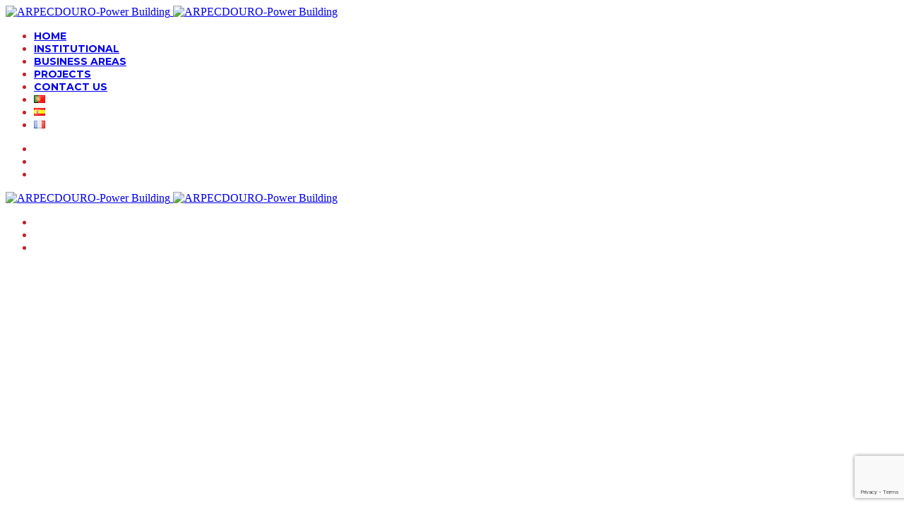

--- FILE ---
content_type: text/html; charset=UTF-8
request_url: https://www.arpecdouro.com/en/projeto/
body_size: 39512
content:
<!DOCTYPE html>
<html lang="en-GB" prefix="og: https://ogp.me/ns#">
<head>
<meta charset="UTF-8">
<meta name="viewport" content="width=device-width, initial-scale=1">
<link rel="profile" href="http://gmpg.org/xfn/11">

<link rel="alternate" href="https://www.arpecdouro.com/projeto/" hreflang="pt" />
<link rel="alternate" href="https://www.arpecdouro.com/en/projeto/" hreflang="en" />
<link rel="alternate" href="https://www.arpecdouro.com/es/projeto/" hreflang="es" />
<link rel="alternate" href="https://www.arpecdouro.com/fr/projeto/" hreflang="fr" />

<!-- Pesquisa Engine Optimization by Rank Math - https://rankmath.com/ -->
<title>Portfolio &#045; ARPECDOURO</title>
<meta name="description" content="Portfolio Archive &#045; ARPECDOURO"/>
<meta name="robots" content="follow, index"/>
<link rel="canonical" href="https://www.arpecdouro.com/en/projeto/" />
<link rel="next" href="https://www.arpecdouro.com/en/projeto/page/2/" />
<meta property="og:locale" content="en_GB" />
<meta property="og:type" content="article" />
<meta property="og:title" content="Portfolio &#045; ARPECDOURO" />
<meta property="og:description" content="Portfolio Archive &#045; ARPECDOURO" />
<meta property="og:url" content="https://www.arpecdouro.com/en/projeto/" />
<meta property="og:site_name" content="ARPECDOURO" />
<meta property="og:image" content="https://www.arpecdouro.com/wp-content/uploads/arpecdouro-social.jpg" />
<meta property="og:image:secure_url" content="https://www.arpecdouro.com/wp-content/uploads/arpecdouro-social.jpg" />
<meta property="og:image:width" content="1200" />
<meta property="og:image:height" content="630" />
<meta property="og:image:type" content="image/jpeg" />
<meta name="twitter:card" content="summary_large_image" />
<meta name="twitter:title" content="Portfolio &#045; ARPECDOURO" />
<meta name="twitter:description" content="Portfolio Archive &#045; ARPECDOURO" />
<meta name="twitter:image" content="https://www.arpecdouro.com/wp-content/uploads/arpecdouro-social.jpg" />
<script type="application/ld+json" class="rank-math-schema">{"@context":"https://schema.org","@graph":[{"@type":"GeneralContractor","@id":"https://www.arpecdouro.com/#organization","name":"ARPECDOURO","url":"https://www.arpecdouro.com","logo":{"@type":"ImageObject","@id":"https://www.arpecdouro.com/#logo","url":"https://www.arpecdouro.com/wp-content/uploads/ARPECDOURO-1.jpg","contentUrl":"https://www.arpecdouro.com/wp-content/uploads/ARPECDOURO-1.jpg","caption":"ARPECDOURO","inLanguage":"en-GB","width":"500","height":"500"},"openingHours":["Monday,Tuesday,Wednesday,Thursday,Friday,Saturday,Sunday 09:00-17:00"],"image":{"@id":"https://www.arpecdouro.com/#logo"}},{"@type":"WebSite","@id":"https://www.arpecdouro.com/#website","url":"https://www.arpecdouro.com","name":"ARPECDOURO","publisher":{"@id":"https://www.arpecdouro.com/#organization"},"inLanguage":"en-GB"},{"@type":"CollectionPage","@id":"https://www.arpecdouro.com/en/projeto/#webpage","url":"https://www.arpecdouro.com/en/projeto/","name":"Portfolio &#045; ARPECDOURO","isPartOf":{"@id":"https://www.arpecdouro.com/#website"},"inLanguage":"en-GB"}]}</script>
<!-- /Rank Math WordPress SEO plugin -->

<link rel='dns-prefetch' href='//fonts.googleapis.com' />
<link rel="alternate" type="application/rss+xml" title="ARPECDOURO &raquo; Feed" href="https://www.arpecdouro.com/en/feed/" />
<link rel="alternate" type="application/rss+xml" title="ARPECDOURO &raquo; Comentars Feed" href="https://www.arpecdouro.com/en/comments/feed/" />
<link rel="alternate" type="application/rss+xml" title="ARPECDOURO &raquo; Portfolio Feed" href="https://www.arpecdouro.com/en/projeto/feed/" />
<script type="text/javascript">
window._wpemojiSettings = {"baseUrl":"https:\/\/s.w.org\/images\/core\/emoji\/14.0.0\/72x72\/","ext":".png","svgUrl":"https:\/\/s.w.org\/images\/core\/emoji\/14.0.0\/svg\/","svgExt":".svg","source":{"concatemoji":"https:\/\/www.arpecdouro.com\/wp-includes\/js\/wp-emoji-release.min.js"}};
/*! This file is auto-generated */
!function(i,n){var o,s,e;function c(e){try{var t={supportTests:e,timestamp:(new Date).valueOf()};sessionStorage.setItem(o,JSON.stringify(t))}catch(e){}}function p(e,t,n){e.clearRect(0,0,e.canvas.width,e.canvas.height),e.fillText(t,0,0);var t=new Uint32Array(e.getImageData(0,0,e.canvas.width,e.canvas.height).data),r=(e.clearRect(0,0,e.canvas.width,e.canvas.height),e.fillText(n,0,0),new Uint32Array(e.getImageData(0,0,e.canvas.width,e.canvas.height).data));return t.every(function(e,t){return e===r[t]})}function u(e,t,n){switch(t){case"flag":return n(e,"\ud83c\udff3\ufe0f\u200d\u26a7\ufe0f","\ud83c\udff3\ufe0f\u200b\u26a7\ufe0f")?!1:!n(e,"\ud83c\uddfa\ud83c\uddf3","\ud83c\uddfa\u200b\ud83c\uddf3")&&!n(e,"\ud83c\udff4\udb40\udc67\udb40\udc62\udb40\udc65\udb40\udc6e\udb40\udc67\udb40\udc7f","\ud83c\udff4\u200b\udb40\udc67\u200b\udb40\udc62\u200b\udb40\udc65\u200b\udb40\udc6e\u200b\udb40\udc67\u200b\udb40\udc7f");case"emoji":return!n(e,"\ud83e\udef1\ud83c\udffb\u200d\ud83e\udef2\ud83c\udfff","\ud83e\udef1\ud83c\udffb\u200b\ud83e\udef2\ud83c\udfff")}return!1}function f(e,t,n){var r="undefined"!=typeof WorkerGlobalScope&&self instanceof WorkerGlobalScope?new OffscreenCanvas(300,150):i.createElement("canvas"),a=r.getContext("2d",{willReadFrequently:!0}),o=(a.textBaseline="top",a.font="600 32px Arial",{});return e.forEach(function(e){o[e]=t(a,e,n)}),o}function t(e){var t=i.createElement("script");t.src=e,t.defer=!0,i.head.appendChild(t)}"undefined"!=typeof Promise&&(o="wpEmojiSettingsSupports",s=["flag","emoji"],n.supports={everything:!0,everythingExceptFlag:!0},e=new Promise(function(e){i.addEventListener("DOMContentLoaded",e,{once:!0})}),new Promise(function(t){var n=function(){try{var e=JSON.parse(sessionStorage.getItem(o));if("object"==typeof e&&"number"==typeof e.timestamp&&(new Date).valueOf()<e.timestamp+604800&&"object"==typeof e.supportTests)return e.supportTests}catch(e){}return null}();if(!n){if("undefined"!=typeof Worker&&"undefined"!=typeof OffscreenCanvas&&"undefined"!=typeof URL&&URL.createObjectURL&&"undefined"!=typeof Blob)try{var e="postMessage("+f.toString()+"("+[JSON.stringify(s),u.toString(),p.toString()].join(",")+"));",r=new Blob([e],{type:"text/javascript"}),a=new Worker(URL.createObjectURL(r),{name:"wpTestEmojiSupports"});return void(a.onmessage=function(e){c(n=e.data),a.terminate(),t(n)})}catch(e){}c(n=f(s,u,p))}t(n)}).then(function(e){for(var t in e)n.supports[t]=e[t],n.supports.everything=n.supports.everything&&n.supports[t],"flag"!==t&&(n.supports.everythingExceptFlag=n.supports.everythingExceptFlag&&n.supports[t]);n.supports.everythingExceptFlag=n.supports.everythingExceptFlag&&!n.supports.flag,n.DOMReady=!1,n.readyCallback=function(){n.DOMReady=!0}}).then(function(){return e}).then(function(){var e;n.supports.everything||(n.readyCallback(),(e=n.source||{}).concatemoji?t(e.concatemoji):e.wpemoji&&e.twemoji&&(t(e.twemoji),t(e.wpemoji)))}))}((window,document),window._wpemojiSettings);
</script>
<style type="text/css">
img.wp-smiley,
img.emoji {
	display: inline !important;
	border: none !important;
	box-shadow: none !important;
	height: 1em !important;
	width: 1em !important;
	margin: 0 0.07em !important;
	vertical-align: -0.1em !important;
	background: none !important;
	padding: 0 !important;
}
</style>
	<link rel='stylesheet' id='bootstrap-select-css' href='https://www.arpecdouro.com/wp-content/plugins/g5-core/assets/vendors/bootstrap-select/css/bootstrap-select.min.css?ver=1.13.14' type='text/css' media='all' />
<link rel='stylesheet' id='bootstrap-css' href='https://www.arpecdouro.com/wp-content/plugins/g5-core/assets/vendors/bootstrap/css/bootstrap.min.css?ver=4.6.0' type='text/css' media='all' />
<link rel='stylesheet' id='slick-css' href='https://www.arpecdouro.com/wp-content/plugins/g5-core/assets/vendors/slick/slick.min.css?ver=1.8.1' type='text/css' media='all' />
<link rel='stylesheet' id='magnific-popup-css' href='https://www.arpecdouro.com/wp-content/plugins/g5-core/lib/smart-framework/assets/vendors/magnific-popup/magnific-popup.min.css?ver=1.1.0' type='text/css' media='all' />
<link rel='stylesheet' id='ladda-css' href='https://www.arpecdouro.com/wp-content/plugins/g5-core/assets/vendors/ladda/ladda-themeless.min.css?ver=1.0.5' type='text/css' media='all' />
<link rel='stylesheet' id='perfect-scrollbar-css' href='https://www.arpecdouro.com/wp-content/plugins/g5-core/lib/smart-framework/assets/vendors/perfect-scrollbar/css/perfect-scrollbar.min.css?ver=0.6.15' type='text/css' media='all' />
<link rel='stylesheet' id='justifiedGallery-css' href='https://www.arpecdouro.com/wp-content/plugins/g5-core/assets/vendors/justified-gallery/justifiedGallery.min.css?ver=3.7.0' type='text/css' media='all' />
<link rel='stylesheet' id='spinkit-double-bounce-css' href='https://www.arpecdouro.com/wp-content/plugins/g5-core/assets/vendors/spinkit/double-bounce.min.css' type='text/css' media='all' />
<link rel='stylesheet' id='g5core_frontend-css' href='https://www.arpecdouro.com/wp-content/plugins/g5-core/assets/scss/frontend.min.css?ver=1.6.5' type='text/css' media='all' />
<link rel='stylesheet' id='wp-block-library-css' href='https://www.arpecdouro.com/wp-includes/css/dist/block-library/style.min.css' type='text/css' media='all' />
<style id='wp-block-library-theme-inline-css' type='text/css'>
.wp-block-audio figcaption{color:#555;font-size:13px;text-align:center}.is-dark-theme .wp-block-audio figcaption{color:hsla(0,0%,100%,.65)}.wp-block-audio{margin:0 0 1em}.wp-block-code{border:1px solid #ccc;border-radius:4px;font-family:Menlo,Consolas,monaco,monospace;padding:.8em 1em}.wp-block-embed figcaption{color:#555;font-size:13px;text-align:center}.is-dark-theme .wp-block-embed figcaption{color:hsla(0,0%,100%,.65)}.wp-block-embed{margin:0 0 1em}.blocks-gallery-caption{color:#555;font-size:13px;text-align:center}.is-dark-theme .blocks-gallery-caption{color:hsla(0,0%,100%,.65)}.wp-block-image figcaption{color:#555;font-size:13px;text-align:center}.is-dark-theme .wp-block-image figcaption{color:hsla(0,0%,100%,.65)}.wp-block-image{margin:0 0 1em}.wp-block-pullquote{border-bottom:4px solid;border-top:4px solid;color:currentColor;margin-bottom:1.75em}.wp-block-pullquote cite,.wp-block-pullquote footer,.wp-block-pullquote__citation{color:currentColor;font-size:.8125em;font-style:normal;text-transform:uppercase}.wp-block-quote{border-left:.25em solid;margin:0 0 1.75em;padding-left:1em}.wp-block-quote cite,.wp-block-quote footer{color:currentColor;font-size:.8125em;font-style:normal;position:relative}.wp-block-quote.has-text-align-right{border-left:none;border-right:.25em solid;padding-left:0;padding-right:1em}.wp-block-quote.has-text-align-center{border:none;padding-left:0}.wp-block-quote.is-large,.wp-block-quote.is-style-large,.wp-block-quote.is-style-plain{border:none}.wp-block-search .wp-block-search__label{font-weight:700}.wp-block-search__button{border:1px solid #ccc;padding:.375em .625em}:where(.wp-block-group.has-background){padding:1.25em 2.375em}.wp-block-separator.has-css-opacity{opacity:.4}.wp-block-separator{border:none;border-bottom:2px solid;margin-left:auto;margin-right:auto}.wp-block-separator.has-alpha-channel-opacity{opacity:1}.wp-block-separator:not(.is-style-wide):not(.is-style-dots){width:100px}.wp-block-separator.has-background:not(.is-style-dots){border-bottom:none;height:1px}.wp-block-separator.has-background:not(.is-style-wide):not(.is-style-dots){height:2px}.wp-block-table{margin:0 0 1em}.wp-block-table td,.wp-block-table th{word-break:normal}.wp-block-table figcaption{color:#555;font-size:13px;text-align:center}.is-dark-theme .wp-block-table figcaption{color:hsla(0,0%,100%,.65)}.wp-block-video figcaption{color:#555;font-size:13px;text-align:center}.is-dark-theme .wp-block-video figcaption{color:hsla(0,0%,100%,.65)}.wp-block-video{margin:0 0 1em}.wp-block-template-part.has-background{margin-bottom:0;margin-top:0;padding:1.25em 2.375em}
</style>
<style id='classic-theme-styles-inline-css' type='text/css'>
/*! This file is auto-generated */
.wp-block-button__link{color:#fff;background-color:#32373c;border-radius:9999px;box-shadow:none;text-decoration:none;padding:calc(.667em + 2px) calc(1.333em + 2px);font-size:1.125em}.wp-block-file__button{background:#32373c;color:#fff;text-decoration:none}
</style>
<style id='global-styles-inline-css' type='text/css'>
body{--wp--preset--color--black: #000000;--wp--preset--color--cyan-bluish-gray: #abb8c3;--wp--preset--color--white: #ffffff;--wp--preset--color--pale-pink: #f78da7;--wp--preset--color--vivid-red: #cf2e2e;--wp--preset--color--luminous-vivid-orange: #ff6900;--wp--preset--color--luminous-vivid-amber: #fcb900;--wp--preset--color--light-green-cyan: #7bdcb5;--wp--preset--color--vivid-green-cyan: #00d084;--wp--preset--color--pale-cyan-blue: #8ed1fc;--wp--preset--color--vivid-cyan-blue: #0693e3;--wp--preset--color--vivid-purple: #9b51e0;--wp--preset--gradient--vivid-cyan-blue-to-vivid-purple: linear-gradient(135deg,rgba(6,147,227,1) 0%,rgb(155,81,224) 100%);--wp--preset--gradient--light-green-cyan-to-vivid-green-cyan: linear-gradient(135deg,rgb(122,220,180) 0%,rgb(0,208,130) 100%);--wp--preset--gradient--luminous-vivid-amber-to-luminous-vivid-orange: linear-gradient(135deg,rgba(252,185,0,1) 0%,rgba(255,105,0,1) 100%);--wp--preset--gradient--luminous-vivid-orange-to-vivid-red: linear-gradient(135deg,rgba(255,105,0,1) 0%,rgb(207,46,46) 100%);--wp--preset--gradient--very-light-gray-to-cyan-bluish-gray: linear-gradient(135deg,rgb(238,238,238) 0%,rgb(169,184,195) 100%);--wp--preset--gradient--cool-to-warm-spectrum: linear-gradient(135deg,rgb(74,234,220) 0%,rgb(151,120,209) 20%,rgb(207,42,186) 40%,rgb(238,44,130) 60%,rgb(251,105,98) 80%,rgb(254,248,76) 100%);--wp--preset--gradient--blush-light-purple: linear-gradient(135deg,rgb(255,206,236) 0%,rgb(152,150,240) 100%);--wp--preset--gradient--blush-bordeaux: linear-gradient(135deg,rgb(254,205,165) 0%,rgb(254,45,45) 50%,rgb(107,0,62) 100%);--wp--preset--gradient--luminous-dusk: linear-gradient(135deg,rgb(255,203,112) 0%,rgb(199,81,192) 50%,rgb(65,88,208) 100%);--wp--preset--gradient--pale-ocean: linear-gradient(135deg,rgb(255,245,203) 0%,rgb(182,227,212) 50%,rgb(51,167,181) 100%);--wp--preset--gradient--electric-grass: linear-gradient(135deg,rgb(202,248,128) 0%,rgb(113,206,126) 100%);--wp--preset--gradient--midnight: linear-gradient(135deg,rgb(2,3,129) 0%,rgb(40,116,252) 100%);--wp--preset--font-size--small: 13px;--wp--preset--font-size--medium: 20px;--wp--preset--font-size--large: 36px;--wp--preset--font-size--x-large: 42px;--wp--preset--spacing--20: 0.44rem;--wp--preset--spacing--30: 0.67rem;--wp--preset--spacing--40: 1rem;--wp--preset--spacing--50: 1.5rem;--wp--preset--spacing--60: 2.25rem;--wp--preset--spacing--70: 3.38rem;--wp--preset--spacing--80: 5.06rem;--wp--preset--shadow--natural: 6px 6px 9px rgba(0, 0, 0, 0.2);--wp--preset--shadow--deep: 12px 12px 50px rgba(0, 0, 0, 0.4);--wp--preset--shadow--sharp: 6px 6px 0px rgba(0, 0, 0, 0.2);--wp--preset--shadow--outlined: 6px 6px 0px -3px rgba(255, 255, 255, 1), 6px 6px rgba(0, 0, 0, 1);--wp--preset--shadow--crisp: 6px 6px 0px rgba(0, 0, 0, 1);}:where(.is-layout-flex){gap: 0.5em;}:where(.is-layout-grid){gap: 0.5em;}body .is-layout-flow > .alignleft{float: left;margin-inline-start: 0;margin-inline-end: 2em;}body .is-layout-flow > .alignright{float: right;margin-inline-start: 2em;margin-inline-end: 0;}body .is-layout-flow > .aligncenter{margin-left: auto !important;margin-right: auto !important;}body .is-layout-constrained > .alignleft{float: left;margin-inline-start: 0;margin-inline-end: 2em;}body .is-layout-constrained > .alignright{float: right;margin-inline-start: 2em;margin-inline-end: 0;}body .is-layout-constrained > .aligncenter{margin-left: auto !important;margin-right: auto !important;}body .is-layout-constrained > :where(:not(.alignleft):not(.alignright):not(.alignfull)){max-width: var(--wp--style--global--content-size);margin-left: auto !important;margin-right: auto !important;}body .is-layout-constrained > .alignwide{max-width: var(--wp--style--global--wide-size);}body .is-layout-flex{display: flex;}body .is-layout-flex{flex-wrap: wrap;align-items: center;}body .is-layout-flex > *{margin: 0;}body .is-layout-grid{display: grid;}body .is-layout-grid > *{margin: 0;}:where(.wp-block-columns.is-layout-flex){gap: 2em;}:where(.wp-block-columns.is-layout-grid){gap: 2em;}:where(.wp-block-post-template.is-layout-flex){gap: 1.25em;}:where(.wp-block-post-template.is-layout-grid){gap: 1.25em;}.has-black-color{color: var(--wp--preset--color--black) !important;}.has-cyan-bluish-gray-color{color: var(--wp--preset--color--cyan-bluish-gray) !important;}.has-white-color{color: var(--wp--preset--color--white) !important;}.has-pale-pink-color{color: var(--wp--preset--color--pale-pink) !important;}.has-vivid-red-color{color: var(--wp--preset--color--vivid-red) !important;}.has-luminous-vivid-orange-color{color: var(--wp--preset--color--luminous-vivid-orange) !important;}.has-luminous-vivid-amber-color{color: var(--wp--preset--color--luminous-vivid-amber) !important;}.has-light-green-cyan-color{color: var(--wp--preset--color--light-green-cyan) !important;}.has-vivid-green-cyan-color{color: var(--wp--preset--color--vivid-green-cyan) !important;}.has-pale-cyan-blue-color{color: var(--wp--preset--color--pale-cyan-blue) !important;}.has-vivid-cyan-blue-color{color: var(--wp--preset--color--vivid-cyan-blue) !important;}.has-vivid-purple-color{color: var(--wp--preset--color--vivid-purple) !important;}.has-black-background-color{background-color: var(--wp--preset--color--black) !important;}.has-cyan-bluish-gray-background-color{background-color: var(--wp--preset--color--cyan-bluish-gray) !important;}.has-white-background-color{background-color: var(--wp--preset--color--white) !important;}.has-pale-pink-background-color{background-color: var(--wp--preset--color--pale-pink) !important;}.has-vivid-red-background-color{background-color: var(--wp--preset--color--vivid-red) !important;}.has-luminous-vivid-orange-background-color{background-color: var(--wp--preset--color--luminous-vivid-orange) !important;}.has-luminous-vivid-amber-background-color{background-color: var(--wp--preset--color--luminous-vivid-amber) !important;}.has-light-green-cyan-background-color{background-color: var(--wp--preset--color--light-green-cyan) !important;}.has-vivid-green-cyan-background-color{background-color: var(--wp--preset--color--vivid-green-cyan) !important;}.has-pale-cyan-blue-background-color{background-color: var(--wp--preset--color--pale-cyan-blue) !important;}.has-vivid-cyan-blue-background-color{background-color: var(--wp--preset--color--vivid-cyan-blue) !important;}.has-vivid-purple-background-color{background-color: var(--wp--preset--color--vivid-purple) !important;}.has-black-border-color{border-color: var(--wp--preset--color--black) !important;}.has-cyan-bluish-gray-border-color{border-color: var(--wp--preset--color--cyan-bluish-gray) !important;}.has-white-border-color{border-color: var(--wp--preset--color--white) !important;}.has-pale-pink-border-color{border-color: var(--wp--preset--color--pale-pink) !important;}.has-vivid-red-border-color{border-color: var(--wp--preset--color--vivid-red) !important;}.has-luminous-vivid-orange-border-color{border-color: var(--wp--preset--color--luminous-vivid-orange) !important;}.has-luminous-vivid-amber-border-color{border-color: var(--wp--preset--color--luminous-vivid-amber) !important;}.has-light-green-cyan-border-color{border-color: var(--wp--preset--color--light-green-cyan) !important;}.has-vivid-green-cyan-border-color{border-color: var(--wp--preset--color--vivid-green-cyan) !important;}.has-pale-cyan-blue-border-color{border-color: var(--wp--preset--color--pale-cyan-blue) !important;}.has-vivid-cyan-blue-border-color{border-color: var(--wp--preset--color--vivid-cyan-blue) !important;}.has-vivid-purple-border-color{border-color: var(--wp--preset--color--vivid-purple) !important;}.has-vivid-cyan-blue-to-vivid-purple-gradient-background{background: var(--wp--preset--gradient--vivid-cyan-blue-to-vivid-purple) !important;}.has-light-green-cyan-to-vivid-green-cyan-gradient-background{background: var(--wp--preset--gradient--light-green-cyan-to-vivid-green-cyan) !important;}.has-luminous-vivid-amber-to-luminous-vivid-orange-gradient-background{background: var(--wp--preset--gradient--luminous-vivid-amber-to-luminous-vivid-orange) !important;}.has-luminous-vivid-orange-to-vivid-red-gradient-background{background: var(--wp--preset--gradient--luminous-vivid-orange-to-vivid-red) !important;}.has-very-light-gray-to-cyan-bluish-gray-gradient-background{background: var(--wp--preset--gradient--very-light-gray-to-cyan-bluish-gray) !important;}.has-cool-to-warm-spectrum-gradient-background{background: var(--wp--preset--gradient--cool-to-warm-spectrum) !important;}.has-blush-light-purple-gradient-background{background: var(--wp--preset--gradient--blush-light-purple) !important;}.has-blush-bordeaux-gradient-background{background: var(--wp--preset--gradient--blush-bordeaux) !important;}.has-luminous-dusk-gradient-background{background: var(--wp--preset--gradient--luminous-dusk) !important;}.has-pale-ocean-gradient-background{background: var(--wp--preset--gradient--pale-ocean) !important;}.has-electric-grass-gradient-background{background: var(--wp--preset--gradient--electric-grass) !important;}.has-midnight-gradient-background{background: var(--wp--preset--gradient--midnight) !important;}.has-small-font-size{font-size: var(--wp--preset--font-size--small) !important;}.has-medium-font-size{font-size: var(--wp--preset--font-size--medium) !important;}.has-large-font-size{font-size: var(--wp--preset--font-size--large) !important;}.has-x-large-font-size{font-size: var(--wp--preset--font-size--x-large) !important;}
.wp-block-navigation a:where(:not(.wp-element-button)){color: inherit;}
:where(.wp-block-post-template.is-layout-flex){gap: 1.25em;}:where(.wp-block-post-template.is-layout-grid){gap: 1.25em;}
:where(.wp-block-columns.is-layout-flex){gap: 2em;}:where(.wp-block-columns.is-layout-grid){gap: 2em;}
.wp-block-pullquote{font-size: 1.5em;line-height: 1.6;}
</style>
<link rel='stylesheet' id='cf7simplepopup-css-css' href='https://www.arpecdouro.com/wp-content/plugins/cf7-sweet-alert-popup/assets/css/cf7simplepopup-core.css?ver=1.6' type='text/css' media='all' />
<link rel='stylesheet' id='contact-form-7-css' href='https://www.arpecdouro.com/wp-content/plugins/contact-form-7/includes/css/styles.css?ver=5.8.2' type='text/css' media='all' />
<link rel='stylesheet' id='font-awesome-css' href='https://www.arpecdouro.com/wp-content/themes/thetis/assets/vendors/font-awesome/css/fontawesome.css?ver=5.8.2' type='text/css' media='all' />
<link rel='stylesheet' id='g5core_xmenu-animate-css' href='https://www.arpecdouro.com/wp-content/plugins/g5-core/inc/xmenu/assets/css/animate.min.css?ver=3.5.1' type='text/css' media='all' />
<link rel='stylesheet' id='g5blog_frontend-css' href='https://www.arpecdouro.com/wp-content/plugins/g5-blog/assets/scss/frontend.min.css?ver=1.1.4' type='text/css' media='all' />
<link rel='stylesheet' id='g5element_social_icons-css' href='https://www.arpecdouro.com/wp-content/plugins/g5-element/assets/shortcode-css/social-icons.min.css?ver=1.2.6' type='text/css' media='all' />
<link rel='stylesheet' id='js_composer_front-css' href='https://www.arpecdouro.com/wp-content/plugins/js_composer/assets/css/js_composer.min.css?ver=6.10.0' type='text/css' media='all' />
<link rel='stylesheet' id='g5element_breadcrumbs-css' href='https://www.arpecdouro.com/wp-content/plugins/g5-element/assets/shortcode-css/breadcrumbs.min.css?ver=1.2.6' type='text/css' media='all' />
<link rel='stylesheet' id='g5element_page_title-css' href='https://www.arpecdouro.com/wp-content/plugins/g5-element/assets/shortcode-css/page-title.min.css?ver=1.2.6' type='text/css' media='all' />
<link rel='stylesheet' id='g5element_vc-frontend-css' href='https://www.arpecdouro.com/wp-content/plugins/g5-element/assets/css/vc-frontend.min.css?ver=1.2.6' type='text/css' media='all' />
<link rel='stylesheet' id='g5portfolio_frontend-css' href='https://www.arpecdouro.com/wp-content/plugins/g5-portfolio/assets/scss/frontend.min.css?ver=1.0.7' type='text/css' media='all' />
<link rel='stylesheet' id='g5services_frontend-css' href='https://www.arpecdouro.com/wp-content/plugins/g5-services/assets/scss/frontend.min.css?ver=1.0.5' type='text/css' media='all' />
<link rel='stylesheet' id='newsletter-css' href='https://www.arpecdouro.com/wp-content/plugins/newsletter/style.css?ver=7.9.1' type='text/css' media='all' />
<link rel='stylesheet' id='wpcommander-admin-css' href='https://www.arpecdouro.com/wp-content/plugins/wpcommander/assets/css/admin.css?ver=1.4.1' type='text/css' media='all' />
<link rel='stylesheet' id='thetis-style-css' href='https://www.arpecdouro.com/wp-content/themes/thetis/style.min.css?ver=1.0.0' type='text/css' media='all' />
<link rel='stylesheet' id='thetis-portfolio-css' href='https://www.arpecdouro.com/wp-content/themes/thetis/assets/css/portfolio.css?ver=1.0.0' type='text/css' media='all' />
<link rel='stylesheet' id='thetis-services-css' href='https://www.arpecdouro.com/wp-content/themes/thetis/assets/css/services.css?ver=1.0.0' type='text/css' media='all' />
<link rel='stylesheet' id='thetis-child-style-css' href='https://www.arpecdouro.com/wp-content/themes/arpecdouro/style.css' type='text/css' media='all' />
<link rel='stylesheet' id='gsf_google-fonts-css' href='https://fonts.googleapis.com/css?family=Karla%3A700%2C700i%7CWork+Sans%3A100%2C200%2C300%2C500%2C600%2C700%2C800%2C900%7CMontserrat%3A100%2C100i%2C200%2C200i%2C300%2C300i%2C400%2C400i%2C500%2C500i%2C600%2C600i%2C700%2C700i%2C800%2C800i%2C900%2C900i%7COpen+Sans%3A300%2C300i%2C400%2C400i%2C600%2C600i%2C700%2C700i%2C800%2C800i%7CLato%3A100%2C100i%2C300%2C300i%2C400%2C400i%2C700%2C700i%2C900%2C900i&#038;subset=latin%2Clatin-ext%2Cvietnamese%2Cgreek%2Ccyrillic%2Ccyrillic-ext%2Cgreek-ext&#038;display=swap' type='text/css' media='all' />
<script type='text/javascript' src='https://www.arpecdouro.com/wp-includes/js/jquery/jquery.min.js?ver=3.7.0' id='jquery-core-js'></script>
<script type='text/javascript' src='https://www.arpecdouro.com/wp-includes/js/jquery/jquery-migrate.min.js?ver=3.4.1' id='jquery-migrate-js'></script>
<script type='text/javascript' id='wpcommander-admin-js-extra'>
/* <![CDATA[ */
var wpcommander_admin_globals = {"data":{"plugin":"wpcommander\/wpcommander.php","update":false,"version":"1.4.1"},"ajax":{"url":"https:\/\/www.arpecdouro.com\/wp-admin\/admin-ajax.php","nonce":"cfd394e9c8","actions":{"get_data":"wpcommander_get_settings_data","update_data":"wpcommander_update_settings_data"}}};
/* ]]> */
</script>
<script type='text/javascript' src='https://www.arpecdouro.com/wp-content/plugins/wpcommander/assets/js/admin.js?ver=1.4.1' id='wpcommander-admin-js'></script>
<link rel="https://api.w.org/" href="https://www.arpecdouro.com/wp-json/" /><link rel="EditURI" type="application/rsd+xml" title="RSD" href="https://www.arpecdouro.com/xmlrpc.php?rsd" />
<script>var cf7windowWidth = 500;var cf7simplePopupAutoClose = 7000;</script><!-- start Simple Custom CSS and JS -->
<!-- Meta Tags web app -->
<link rel="apple-touch-icon" href="https://www.arpecdouro.com/wp-content/uploads/logo-1.png"/>
<meta name="mobile-web-app-capable" content="yes">
<meta name="mobile-web-app-capable" content="yes"/>
<meta name="apple-mobile-web-app-capable" content="yes">
<meta name="apple-mobile-web-app-capable" content="yes"/>
<meta name="theme-color" content="#cf2e2e">
<meta name="apple-mobile-web-app-status-bar-style" content="#cf2e2e">
<meta name="apple-mobile-web-app-status-bar-style" content="#cf2e2e"/>
<meta name="apple-mobile-web-app-title" content="ARPECDOURO">

<meta name='revisit-after' content="1 days" />
<meta name="robots" content="index, follow" />
<meta name="googlebot" content="index, follow, max-snippet:-1, max-image-preview:large, max-video-preview:-1" />
<meta name="bingbot" content="index, follow, max-snippet:-1, max-image-preview:large, max-video-preview:-1" />
<meta name="author" content="ARPECDOURO">
<meta name="keywords" content="arpecdouro, power building, engenharia e construção, empreiteiro, empresa de construção civil, marco de canaveses, porto" />




<!-- Global site tag (gtag.js) - Google Analytics -->
<script async src="https://www.googletagmanager.com/gtag/js?id=G-C9HL3PL2G0"></script>
<script>
  window.dataLayer = window.dataLayer || [];
  function gtag(){dataLayer.push(arguments);}
  gtag('js', new Date());

  gtag('config', 'G-C9HL3PL2G0');
</script>

<!-- end Simple Custom CSS and JS -->
<style type="text/css" id="g5core-custom-css"> .border-color, hr, table th, table td, table thead th, .icon-box-border .gel-icon-box, .icon-box-hover-bg .gel-icon-box, .clients-grid, .clients-grid .wpb_column:before, .clients-grid .wpb_column:after, .border-client .wpb_wrapper, .custom-our-team .gel-our-team-inner, .our-team-hover-card-flip .gel-our-team-inner, .image-box-content-border .gel-image-box .content-box, .site-header .site-navigation, .site-header .search-form-wrapper .search-form, ul.g5core__share-list li a, .wp-block-table th, .wp-block-table td, ul.wp-block-latest-posts.is-grid li, .post-navigation .nav-links > div, .page-links > .page-links-text, .page-links > a, .g5blog__single, .g5blog__post-medium-image .g5blog__post-inner, .g5blog__post-grid-2 .g5blog__post-inner, .widget_search input, .widget_calendar caption {    border-color: transparent!important;}.sticky-area-wrap.sticky .g5core-mobile-header-inner .site-logo {    max-height: 60px!important;}.gel-breadcrumbs-left .g5core-breadcrumbs {    display: none!important;}/*.mfp-bg {    background: #c42127!important;    opacity: 1!important;    color: #fff!important;}*/.g5element__portfolio-slider .slick-prev, .g5portfolio__single .slick-prev, .g5portfolio__single-gallery .slick-prev {    left: 10px!important;}.g5element__portfolio-slider .slick-next, .g5portfolio__single .slick-next, .g5portfolio__single-gallery .slick-next {    right: 10px!important;}.g5core__single-breadcrumbs {    display: none!important;}.g5portfolio__single-navigation .nav-links {    margin-top: 15px!important;    margin-left: 80%!important;}.g5core-back-to-top {    z-index: 99!important;}.mgt-timeline-wrapper .mgt-timeline-details {    background-color: #ffffff;    padding: 5px!important;}.g5blog__post-meta, .g5core__social-share.marketing {    visibility: hidden!important;    display: none!important;}.page-main-title {    font-size: 35px!important;}.wp-image-3262.aligncenter-logoarpec {    margin: 8%;}/* width */::-webkit-scrollbar {  width: 6px;}/* Track */::-webkit-scrollbar-track {  box-shadow: inset 0 0 5px grey;   border-radius: 10px;} /* Handle */::-webkit-scrollbar-thumb {  background: #c62d2d;   border-radius: 10px;}/* Handle on hover */::-webkit-scrollbar-thumb:hover {  background: #c42127; }    .g5core-site-footer .widget_nav_menu ul li>a {    font-size: 14px;    min-height: 0;    font-weight: 600;}.footer-gradient {    text-align: center;}.g5core-page-title {    padding-top: 100px;}#comments {    display: none;    visibility: hidden;}.g5core__entry-thumbnail:after {    background-color: transparent!important;}.g5core__entry-thumbnail, .g5core__zoom-image  {    filter: contrast(108%) brightness(101%);}.bg-gradient {    background: linear-gradient(330deg, #c42127 0%, #bd1622);}.g5portfolio__post-default .g5core__entry-thumbnail:after {    background: linear-gradient(330deg, #c42127 0%, #bd1622);}.gel-heading-subtitle, .gel-icon-box-style-08 .btn-box .btn.btn-link:after, .gel-counter, .gel-video-text, .gel-testimonial .author-attr .gel-testimonial-name, .gel-our-team-name, .slick-arrows .slick-arrow:hover, .gel-image-box .btn.btn-link:after, .site-info a, ul.breadcrumbs li.breadcrumb-leaf, .g5core-breadcrumbs li.breadcrumb-leaf, .slick-dots li.slick-active, .slick-dots li:hover, .slick-arrow:active, .slick-dots li:active, .slick-arrow:focus, .slick-dots li:focus, .g5core__cate-filer li:hover, .g5core__cate-filer li:active, .g5core__cate-filer li.active, .wp-block-button.is-style-outline .wp-block-button__link:not(.has-text-color), .wp-block-archives li > a:hover, .wp-block-categories li > a:hover, .wp-block-archives .current-cat > a, .wp-block-categories .current-cat > a, .wp-block-latest-posts a:hover, .wp-block-latest-comments a:hover, .article-post .entry-title a:hover, .article-post .entry-meta a:hover, .article-post .entry-meta .meta-author .title-meta-author, .author-info-content .name a:hover, .comment-form a:hover, .comment-list li.pingback .comment-body .edit-link a:hover, .comment-list li.trackback .comment-body .edit-link a:hover, .comment-list .comment-author .fn > a:hover, .comment-list .reply a:hover, .comment-list .comment-metadata a:hover, .comment-list .comment-reply-title small a:hover, .page-numbers:not(ul).current, .page-numbers:not(ul):hover, ul.g5blog__post-meta li.meta-author span, ul.g5blog__post-meta li a:hover, .g5blog__post-title:hover, .g5blog__loop-more:after, .g5blog__loop-more:hover, .g5blog__single-meta-tag a:hover, .g5blog__single-meta-tag a:focus, .g5blog__post-grid-2 ul.g5blog__post-meta, .primary-sidebar .widget-title:before, .widget_search input:focus + button:before, .widget_rss ul a:hover, .widget_recent_entries ul a:hover, .widget_recent_comments ul a:hover, .widget_meta ul a:hover, .widget_archive ul li > a:hover, .widget_categories ul li > a:hover, .widget_nav_menu ul li > a:hover, .widget_pages ul li > a:hover, .widget_archive ul .current-cat > a, .widget_categories ul .current-cat > a, .widget_nav_menu ul .current-cat > a, .widget_pages ul .current-cat > a, .tagcloud a:hover, .content-404-wrapper h2 {    color: #c42127;}.g5portfolio__single-navigation .nav-links > div.disabled:hover, .g5portfolio__single-navigation .nav-links > div a:hover, .g5portfolio__single-meta > div:before, .g5element__portfolio-slider .slick-arrow:hover, .g5portfolio__single .slick-arrow:hover, .g5portfolio__single-gallery .slick-arrow:hover {    background-color: #c42127;}.g5portfolio__post-skin-modern.modern-bottom-left .g5portfolio__post-featured:hover .g5core__entry-thumbnail:after {    background: linear-gradient(330deg, #c42127 0%, #bd1622);}.icon-box-hover-bg .gel-icon-box:hover {    background: linear-gradient(330deg, #c42127 0%, #bd1622);}.btn.btn-accent {    background-color: #c42127;    border-color: #c42127;    color: #fff;}.btn.btn-accent.btn-outline:active, .btn.btn-accent.btn-outline:focus, .btn.btn-accent.btn-outline:hover, .btn.btn-outline:active, .btn.btn-outline:focus, .btn.btn-outline:hover, button.btn-outline:active, button.btn-outline:focus, button.btn-outline:hover, input[type=button].btn-outline:active, input[type=button].btn-outline:focus, input[type=button].btn-outline:hover, input[type=reset].btn-outline:active, input[type=reset].btn-outline:focus, input[type=reset].btn-outline:hover, input[type=submit].btn-outline:active, input[type=submit].btn-outline:focus, input[type=submit].btn-outline:hover {    background-color: #c42127;    border-color: #c42127;}.g5blog__post-grid-2 .g5blog__post-featured:before {    background-color: #c42127;}a.no-animation.btn.btn-icon.btn-icon-left.btn-outline {    color: #c42127;    border-color: #c42127;}a.no-animation.btn.btn-icon.btn-icon-left.btn-outline:hover {    color: #fff;}::selection {    background: #c42127;}/* Firefox */::-moz-selection {    background: #c42127;}@media only screen and (max-width: 600px) { .g5blog__single-title {    font-size: 28px;}h2.gel-heading-title {    font-size: 20px;}}@media only screen and (min-width: 1200px){.g5core__cate-filer {    margin-bottom: 30px;}    }                .g5core__image-size-1536x1536:before {                    padding-top: 100%;                }                .g5core__image-size-2048x2048:before {                    padding-top: 100%;                }                .g5core__image-size-thetis-featured-image:before {                    padding-top: 56.25%;                }            .g5blog__single-layout-6 .g5core-page-title + .g5blog__single-featured{                padding-top: 35px;            }.vc_progress_bar .vc_general.vc_single_bar.vc_progress-bar-color-accent .vc_bar,.vc_progress_bar.vc_progress-bar-color-accent .vc_single_bar .vc_bar {    background-color: #c42127;}.vc_progress_bar .vc_general.vc_single_bar.vc_progress-bar-color-accent .vc_label,.vc_progress_bar.vc_progress-bar-color-accent .vc_single_bar .vc_label {    color: #fff;}.vc_progress_bar .vc_general.vc_single_bar.vc_progress-bar-color-primary .vc_bar,.vc_progress_bar.vc_progress-bar-color-primary .vc_single_bar .vc_bar {    background-color: #c42127;}.vc_progress_bar .vc_general.vc_single_bar.vc_progress-bar-color-primary .vc_label,.vc_progress_bar.vc_progress-bar-color-primary .vc_single_bar .vc_label {    color: #fff;}.vc_progress_bar .vc_general.vc_single_bar.vc_progress-bar-color-secondary .vc_bar,.vc_progress_bar.vc_progress-bar-color-secondary .vc_single_bar .vc_bar {    background-color: #bc000c;}.vc_progress_bar .vc_general.vc_single_bar.vc_progress-bar-color-secondary .vc_label,.vc_progress_bar.vc_progress-bar-color-secondary .vc_single_bar .vc_label {    color: #fff;}.display-1 {font-family: 'Montserrat' !important;font-size: 16px;font-weight: 400 !important;font-style: normal !important;text-transform: none !important;letter-spacing: 0em !important}.display-2 {font-family: 'Montserrat' !important;font-size: 16px;font-weight: 400 !important;font-style: normal !important;text-transform: none !important;letter-spacing: 0em !important}.display-3 {font-family: 'Montserrat' !important;font-size: 16px;font-weight: 400 !important;font-style: normal !important;text-transform: none !important;letter-spacing: 0em !important}.display-4 {font-family: 'Montserrat' !important;font-size: 16px;font-weight: 400 !important;font-style: normal !important;text-transform: none !important;letter-spacing: 0em !important}.text-color{color:#858a95!important}.accent-text-color{color:#c42127!important}.accent-text-hover-color:hover{color:#c42127!important}.accent-bg-color{background-color:#c42127!important}.accent-bg-hover-color:hover{background-color:#c42127!important}.accent-border-color{border-color:#c42127!important}.accent-border-hover-color:hover{border-color:#c42127!important}.border-text-color{color:#ebebeb!important}.border-text-hover-color:hover{color:#ebebeb!important}.border-bg-color{background-color:#ebebeb!important}.border-bg-hover-color:hover{background-color:#ebebeb!important}.border-border-color{border-color:#ebebeb!important}.border-border-hover-color:hover{border-color:#ebebeb!important}.heading-text-color{color:#000!important}.heading-text-hover-color:hover{color:#000!important}.heading-bg-color{background-color:#000!important}.heading-bg-hover-color:hover{background-color:#000!important}.heading-border-color{border-color:#000!important}.heading-border-hover-color:hover{border-color:#000!important}.caption-text-color{color:#9fa4af!important}.caption-text-hover-color:hover{color:#9fa4af!important}.caption-bg-color{background-color:#9fa4af!important}.caption-bg-hover-color:hover{background-color:#9fa4af!important}.caption-border-color{border-color:#9fa4af!important}.caption-border-hover-color:hover{border-color:#9fa4af!important}.placeholder-text-color{color:#858a95!important}.placeholder-text-hover-color:hover{color:#858a95!important}.placeholder-bg-color{background-color:#858a95!important}.placeholder-bg-hover-color:hover{background-color:#858a95!important}.placeholder-border-color{border-color:#858a95!important}.placeholder-border-hover-color:hover{border-color:#858a95!important}.primary-text-color{color:#c42127!important}.primary-text-hover-color:hover{color:#c42127!important}.primary-bg-color{background-color:#c42127!important}.primary-bg-hover-color:hover{background-color:#c42127!important}.primary-border-color{border-color:#c42127!important}.primary-border-hover-color:hover{border-color:#c42127!important}.secondary-text-color{color:#bc000c!important}.secondary-text-hover-color:hover{color:#bc000c!important}.secondary-bg-color{background-color:#bc000c!important}.secondary-bg-hover-color:hover{background-color:#bc000c!important}.secondary-border-color{border-color:#bc000c!important}.secondary-border-hover-color:hover{border-color:#bc000c!important}.dark-text-color{color:#222!important}.dark-text-hover-color:hover{color:#222!important}.dark-bg-color{background-color:#222!important}.dark-bg-hover-color:hover{background-color:#222!important}.dark-border-color{border-color:#222!important}.dark-border-hover-color:hover{border-color:#222!important}.light-text-color{color:#fafafa!important}.light-text-hover-color:hover{color:#fafafa!important}.light-bg-color{background-color:#fafafa!important}.light-bg-hover-color:hover{background-color:#fafafa!important}.light-border-color{border-color:#fafafa!important}.light-border-hover-color:hover{border-color:#fafafa!important}.gray-text-color{color:#898989!important}.gray-text-hover-color:hover{color:#898989!important}.gray-bg-color{background-color:#898989!important}.gray-bg-hover-color:hover{background-color:#898989!important}.gray-border-color{border-color:#898989!important}.gray-border-hover-color:hover{border-color:#898989!important}#site-wrapper{background-color: #fff;}body.site-style-boxed{background-color: #fff;}@media screen and (max-width: 991px) {#site-header {display: none;}#site-mobile-header {display: block;}body.g5core-is-header-vertical.g5core-is-header-vertical-left {padding-left: 0;}body.g5core-is-header-vertical.g5core-is-header-vertical-right {padding-right: 0;}.g5core-menu-mobile .main-menu .x-mega-sub-menu .vc_column_container,.g5core-menu-mobile .main-menu .x-mega-sub-menu .elementor-column{width: 100%;    }}@media (min-width: 992px) {body.g5core__stretched_content .g5core__single-breadcrumbs > .container,body.g5core__stretched_content #primary-content > .container,.g5core-site-header.header-layout-stretched .g5core-header-bellow > .container, .g5core-site-header.header-layout-stretched .g5core-header-above > .container,  .g5core-site-header.header-layout-stretched .g5core-header-navigation > .container,   .g5core-site-header.header-layout-stretched .g5core-top-bar-desktop > .container,    .g5core-site-header.header-layout-stretched .g5core-header-desktop-wrapper > .container,     .g5core-site-footer.footer-layout-stretched > .container,     .g5core-page-title.page-title-layout-stretched > .container{    max-width: 95%;}}.g5core-site-header,.g5core-header-vertical {background-color: #ffffff;color: #c42127;}.g5core-site-header.header-border-bottom {border-bottom: solid 1px #ececec;}.g5core-header-customize ul.g5core-social-networks.g5core-social-networks a:hover,.g5core-header-desktop-wrapper .site-branding-text .site-title a:hover,.g5core-header-desktop-wrapper .menu-horizontal > .menu-current > a,.g5core-header-desktop-wrapper .menu-horizontal > .current-menu-parent > a,.g5core-header-desktop-wrapper .menu-horizontal > .current-menu-ancestor > a,.g5core-header-desktop-wrapper .menu-horizontal > .current-menu-item > a,.g5core-header-desktop-wrapper .menu-horizontal > .menu-item > a:hover,.g5core-header-desktop-wrapper .menu-horizontal > .menu-item > a:focus,.g5core-header-desktop-wrapper .site-branding-text .site-title a:hover,.g5core-header-desktop-wrapper .g5core-search-button a:hover,.g5core-header-desktop-wrapper .g5core-login-button a:hover,.g5core-header-desktop-wrapper .toggle-icon:hover, .g5core-header-desktop-wrapper .g5shop_header-action-icon:hover {color: #994040;}.g5core-header-desktop-wrapper .select2-container--default.select2-container--default .select2-selection--single,.g5core-header-desktop-wrapper .g5core-search-form select,.g5core-header-desktop-wrapper .g5core-search-form input[type=search] {border-color: #ececec;} .g5core-header-desktop-wrapper .g5core-search-form .remove,.g5core-header-desktop-wrapper .g5core-search-form input[type=search]::placeholder,.g5core-header-desktop-wrapper .g5core-search-form button {color: #888;}.g5core-header-navigation {background-color: #ffffff;color: #c42127;}.g5core-header-navigation.navigation-bordered-top {border-top-color: #c42127;}.g5core-header-navigation.navigation-bordered-bottom {border-bottom-color: #c42127;}.g5core-header-navigation ul.g5core-social-networks.g5core-social-networks a:hover,.g5core-header-navigation .g5shop_header-action-icon:hover,.g5core-header-navigation .menu-horizontal > .menu-current > a,.g5core-header-navigation .menu-horizontal > .current-menu-parent > a,.g5core-header-navigation .menu-horizontal > .current-menu-ancestor > a,.g5core-header-navigation .menu-horizontal > .current-menu-item > a,.g5core-header-navigation .menu-horizontal > .menu-item > a:hover,.g5core-header-navigation .site-branding-text .site-title a:hover,.g5core-header-navigation .g5core-search-button a:hover,.g5core-header-navigation .g5core-login-button a:hover,.g5core-header-navigation .toggle-icon:hover {color: #a54545;}.g5core-header-navigation .select2-container--default.select2-container--default .select2-selection--single,.g5core-header-navigation .g5core-search-form select,.g5core-header-navigation .g5core-search-form input[type=search] {border-color: #c42127;}.g5core-header-navigation .g5core-search-form input[type=search]::placeholder,.g5core-header-navigation .g5core-search-form button {color: #858a95;}.sticky-area-wrap.sticky .sticky-area {background-color: #ffffff;color: #c42127;}.sticky-area-wrap.sticky .menu-horizontal > .menu-item > a,.sticky-area-wrap.sticky .site-branding-text .site-title a,.sticky-area-wrap.sticky .g5core-search-button a,.sticky-area-wrap.sticky .g5core-login-button a,.sticky-area-wrap.sticky .toggle-icon {color: #c42127;}.sticky-area-wrap.sticky .menu-horizontal > .menu-current > a,.sticky-area-wrap.sticky .menu-horizontal > .current-menu-parent > a,.sticky-area-wrap.sticky .menu-horizontal > .current-menu-ancestor > a,.sticky-area-wrap.sticky .menu-horizontal > .current-menu-item > a,.sticky-area-wrap.sticky .menu-horizontal > .menu-item > a:hover,.sticky-area-wrap.sticky .site-branding-text .site-title a:hover,.sticky-area-wrap.sticky .g5core-search-button a:hover,.sticky-area-wrap.sticky .g5core-login-button a:hover,.sticky-area-wrap.sticky .toggle-icon:hover,.sticky-area-wrap.sticky .g5shop_header-action-icon:hover{color: #993535;}.sticky-area-wrap.sticky .select2-container--default.select2-container--default .select2-selection--single,.sticky-area-wrap.sticky .g5core-search-form select,.sticky-area-wrap.sticky .g5core-search-form input[type=search] {border-color: #ececec;}.sticky-area-wrap.sticky .g5core-search-form input[type=search]::placeholder,.sticky-area-wrap.sticky .g5core-search-form button {color: #888;}.g5core-mobile-header-wrapper {background-color: #ffffff;color: #c42127;}.g5core-mobile-header-wrapper.border-bottom {border-bottom: solid 1px #ececec;}.g5core-mobile-header-wrapper .g5core-search-button a:hover,.g5core-mobile-header-wrapper .g5core-login-button a:hover,.g5core-mobile-header-wrapper .toggle-icon:hover,.g5core-mobile-header-wrapper .g5shop_header-action-icon:hover{color: #999999;}.sticky-area-wrap.sticky .g5core-mobile-header-wrapper.sticky-area {background-color: #ffffff;color: #c42127;}.sticky-area-wrap.sticky .g5core-mobile-header-wrapper.sticky-area .g5core-search-button a,.sticky-area-wrap.sticky .g5core-mobile-header-wrapper.sticky-area .g5core-login-button a,.sticky-area-wrap.sticky .g5core-mobile-header-wrapper.sticky-area .toggle-icon {color: #c42127;}.sticky-area-wrap.sticky .g5core-mobile-header-wrapper.sticky-area.border-bottom {border-bottom: solid 1px #ececec;}.sticky-area-wrap.sticky .g5core-mobile-header-wrapper.sticky-area .g5core-search-button a:hover,.sticky-area-wrap.sticky .g5core-mobile-header-wrapper.sticky-area .g5core-login-button a:hover,.sticky-area-wrap.sticky .g5core-mobile-header-wrapper.sticky-area .toggle-icon:hover {color: #999999;}.g5core-top-bar-desktop {background-color: #f6f6f6;color: #c42127;}.g5core-top-bar-desktop .g5core-login-button a:hover,.g5core-top-bar-desktop .g5core-top-bar-item a:hover {color: #994949;}.top-bar-desktop-border-bottom {border-bottom: solid 1px #ececec;}.g5core-top-bar-mobile {background-color: #f6f6f6;color: #c42127;}.g5core-top-bar-mobile .g5core-login-button a:hover,.g5core-top-bar-mobile .g5core-top-bar-item a:hover {color: #999999;}.top-bar-mobile-border-bottom {border-bottom: solid 1px #ececec;}.g5core-header-desktop-wrapper .menu-horizontal .sub-menu {background-color: #ffffff;color: #c42127;}.g5core-header-desktop-wrapper .menu-horizontal .sub-menu .menu-item > a {color: inherit;}.g5core-header-desktop-wrapper .menu-horizontal .sub-menu .menu-item .x-mega-sub-menu .gel-heading-title, .g5core-header-desktop-wrapper .menu-horizontal .sub-menu .menu-item .x-mega-sub-menu .ube-heading-title {color: #c42127;}.menu-horizontal .sub-menu .menu-item.menu-current > a,.menu-horizontal .sub-menu .menu-item.current-menu-parent > a,.menu-horizontal .sub-menu .menu-item.current-menu-ancestor > a,.menu-horizontal .sub-menu .menu-item.current-menu-item > a,.g5core-header-desktop-wrapper .menu-horizontal .sub-menu .menu-item > a:hover,.g5core-header-desktop-wrapper .menu-horizontal .sub-menu .menu-item .x-mega-sub-menu div.gel-list .item-list:hover,.g5core-header-desktop-wrapper .menu-horizontal .sub-menu .menu-item .x-mega-sub-menu div.gel-list .current-menu-item > a,.g5core-header-desktop-wrapper .menu-horizontal .sub-menu .menu-item .x-mega-sub-menu .ube-list-icon .list-icon-item:hover,.g5core-header-desktop-wrapper .menu-horizontal .sub-menu .menu-item .x-mega-sub-menu .ube-list-icon .current-menu-item > a{color: #000000;background-color: #ebebeb;}.g5core-header-desktop-wrapper .menu-horizontal .sub-menu .menu-item {border-bottom-color: #993535;}.menu-vertical.navigation-bordered {border-top-color: #ececec;}.menu-vertical.navigation-bordered > .menu-item {border-bottom-color: #ececec;}.menu-vertical .menu-item:hover > a {color: #994040;}.menu-vertical > .menu-item > a {color: #c42127;}.menu-vertical .sub-menu {background-color: #ffffff;border-color: #993535;}.menu-vertical .sub-menu .menu-item {border-bottom-color: #993535;}.menu-vertical .sub-menu .menu-item > a {color: #c42127;}.menu-vertical .sub-menu .menu-item > a:hover {color: #000000;}.g5core-top-bar,.g5core-top-bar .menu-horizontal > .menu-item > a,.g5core-top-bar .g5core-login-button a {font-family: Montserrat;font-size: 0.75rem;font-weight: 700;font-style: normal;text-transform: uppercase;letter-spacing: -0.05em;}.menu-popup > .menu-item > a,.menu-horizontal > .menu-item > a,.menu-vertical > .menu-item > a {font-family: Montserrat;font-size: 14px;font-weight: 700;font-style: normal;text-transform: uppercase;letter-spacing: 0em;}.menu-popup .sub-menu .menu-item > a,.menu-horizontal .sub-menu .menu-item > a,.menu-vertical .sub-menu .menu-item > a,.g5core-header-desktop-wrapper .x-mega-sub-menu div.gel-list .item-list,.g5core-header-desktop-wrapper .x-mega-sub-menu .ube-list-icon .list-icon-item{font-family: Montserrat;font-size: 14px;font-weight: 400;font-style: normal;text-transform: none;letter-spacing: -0.05em;}.site-branding-text .site-title {font-family: Montserrat;font-size: 2rem;font-weight: 700;font-style: normal;text-transform: none;letter-spacing: 0em;}.g5core-site-branding .site-logo {max-height: 90px;}.g5core-site-branding .site-logo-svg {height: 90px;}.g5core-header-above .g5core-site-branding .site-logo,.g5core-header-bellow .g5core-site-branding .site-logo {max-height: 90px;}.g5core-header-above .g5core-site-branding .site-logo-svg,.g5core-header-bellow .g5core-site-branding .site-logo-svg {height: 90px;}.g5core-mobile-header-inner .site-logo {max-height: 60px;}.g5core-mobile-header-inner .site-logo-svg {height: 60px;}.sticky-area-wrap.sticky .g5core-mobile-header-inner .site-logo {max-height: 60px;}@media (min-width: 992px) {body.site-style-bordered {border: solid 30px #eee;}.g5core-site-bordered-top,.g5core-site-bordered-bottom {border-top: solid 30px #eee;}body.site-style-bordered .sticky-area-wrap.sticky > .sticky-area  {margin-left: 30px;margin-right: 30px;}body.site-style-bordered .g5core-header-vertical {top: 30px;bottom: 30px;}body.site-style-bordered.admin-bar .g5core-header-vertical {top: 62px;}body.site-style-bordered .g5core-header-vertical-left {margin-left: 30px;}body.site-style-bordered .g5core-header-vertical-right {margin-right: 30px;}body.site-style-bordered .g5core-site-footer-fixed {    bottom: 30px;    left: 30px;    right: 30px;}body.site-style-bordered .g5core-back-to-top {    bottom: 40px;        right: 40px;}body.site-style-bordered.g5core-is-header-vertical-right.g5core-is-header-vertical-large .g5core-back-to-top,body.site-style-bordered.g5core-is-header-vertical-right.g5core-is-header-vertical-mini .g5core-back-to-top {left: 40px;}}#primary-content {padding-top: 35px;}#primary-content {padding-bottom: 140px;}.g5core-site-loading {background: #fff;}.sk-chasing-dots .sk-child,.sk-circle .sk-child:before,.sk-rotating-plane,.sk-double-bounce .sk-child,.sk-fading-circle .sk-circle:before,.sk-folding-cube .sk-cube:before,.sk-spinner-pulse,.sk-three-bounce .sk-child,.sk-wave .sk-rect {background-color: #c42127;}body {--e-global-typography-primary-font-family: Open Sans !important;--e-global-typography-primary-font-weight : 400 !important;--e-global-typography-text-font-family : Montserrat !important;--e-global-typography-text-font-weight: 600 !important;}:root{--g5-body-font: 'Montserrat'; --g5-body-font-size: 15px; --g5-body-font-weight: 600; --g5-body-text-transform: none; --g5-primary-font: 'Open Sans'; --g5-h1-font: 'Open Sans'; --g5-h1-font-size: 35px; --g5-h1-font-weight: 700; --g5-h1-text-transform: none; --g5-h1-letter-spacing: -0.05em; --g5-h2-font: 'Open Sans'; --g5-h2-font-size: 32px; --g5-h2-font-weight: 700; --g5-h2-text-transform: none; --g5-h2-letter-spacing: -0.05em; --g5-h3-font: 'Open Sans'; --g5-h3-font-size: 28px; --g5-h3-font-weight: 700; --g5-h3-text-transform: none; --g5-h3-letter-spacing: -0.05em; --g5-h4-font: 'Open Sans'; --g5-h4-font-size: 22px; --g5-h4-font-weight: 700; --g5-h4-text-transform: none; --g5-h4-letter-spacing: -0.05em; --g5-h5-font: 'Open Sans'; --g5-h5-font-size: 18px; --g5-h5-font-weight: 700; --g5-h5-text-transform: none; --g5-h5-letter-spacing: -0.05em; --g5-h6-font: 'Open Sans'; --g5-h6-font-size: 16px; --g5-h6-font-weight: 700; --g5-h6-text-transform: none; --g5-display-1-font: 'Montserrat'; --g5-display-1-font-size: 16px; --g5-display-1-font-weight: 400; --g5-display-1-text-transform: none; --g5-display-2-font: 'Montserrat'; --g5-display-2-font-size: 16px; --g5-display-2-font-weight: 400; --g5-display-2-text-transform: none; --g5-display-3-font: 'Montserrat'; --g5-display-3-font-size: 16px; --g5-display-3-font-weight: 400; --g5-display-3-text-transform: none; --g5-display-4-font: 'Montserrat'; --g5-display-4-font-size: 16px; --g5-display-4-font-weight: 400; --g5-display-4-text-transform: none; --g5-color-accent: #c42127; --g5-color-accent-foreground: #fff; --g5-color-accent-brightness: #dc2f36; --g5-color-border: #ebebeb; --g5-color-heading: #000; --g5-color-placeholder: #858a95; --g5-color-primary: #c42127; --g5-color-primary-foreground: #fff; --g5-color-primary-brightness: #dc2f36; --g5-color-secondary: #bc000c; --g5-color-secondary-foreground: #fff; --g5-color-secondary-brightness: #e2000e; --g5-color-dark: #222; --g5-color-dark-foreground: #fff; --g5-color-dark-brightness: #353535; --g5-color-light: #fafafa; --g5-color-light-foreground: #222; --g5-color-light-brightness: #e6e6e6; --g5-color-gray: #898989; --g5-color-gray-foreground: #fff; --g5-color-gray-brightness: #9c9c9c; --g5-color-text-main: #858a95; --g5-color-muted: #9fa4af; --g5-color-link: #c42127; --g5-color-link-hover: #de3a40}.footer-gradient {    color: #c32027;}.vc_custom_1710787438314{background-position: center !important;background-repeat: no-repeat !important;background-size: cover !important;}.vc_custom_1710787850980{margin-top: 10px !important;margin-bottom: 0px !important;}.vc_custom_1710787456906{padding-top: 8px !important;}.vc_custom_1677863480611{background-image: url(https://www.arpecdouro.com/wp-content/uploads/arpecprojetos.jpg?id=4489) !important;background-position: center !important;background-repeat: no-repeat !important;background-size: cover !important;}</style><meta name="generator" content="Powered by WPBakery Page Builder - drag and drop page builder for WordPress."/>
<meta name="generator" content="Powered by Slider Revolution 6.6.12 - responsive, Mobile-Friendly Slider Plugin for WordPress with comfortable drag and drop interface." />
<link rel="icon" href="https://www.arpecdouro.com/wp-content/uploads/cropped-favico-32x32.png" sizes="32x32" />
<link rel="icon" href="https://www.arpecdouro.com/wp-content/uploads/cropped-favico-192x192.png" sizes="192x192" />
<link rel="apple-touch-icon" href="https://www.arpecdouro.com/wp-content/uploads/cropped-favico-180x180.png" />
<meta name="msapplication-TileImage" content="https://www.arpecdouro.com/wp-content/uploads/cropped-favico-270x270.png" />
<script>function setREVStartSize(e){
			//window.requestAnimationFrame(function() {
				window.RSIW = window.RSIW===undefined ? window.innerWidth : window.RSIW;
				window.RSIH = window.RSIH===undefined ? window.innerHeight : window.RSIH;
				try {
					var pw = document.getElementById(e.c).parentNode.offsetWidth,
						newh;
					pw = pw===0 || isNaN(pw) || (e.l=="fullwidth" || e.layout=="fullwidth") ? window.RSIW : pw;
					e.tabw = e.tabw===undefined ? 0 : parseInt(e.tabw);
					e.thumbw = e.thumbw===undefined ? 0 : parseInt(e.thumbw);
					e.tabh = e.tabh===undefined ? 0 : parseInt(e.tabh);
					e.thumbh = e.thumbh===undefined ? 0 : parseInt(e.thumbh);
					e.tabhide = e.tabhide===undefined ? 0 : parseInt(e.tabhide);
					e.thumbhide = e.thumbhide===undefined ? 0 : parseInt(e.thumbhide);
					e.mh = e.mh===undefined || e.mh=="" || e.mh==="auto" ? 0 : parseInt(e.mh,0);
					if(e.layout==="fullscreen" || e.l==="fullscreen")
						newh = Math.max(e.mh,window.RSIH);
					else{
						e.gw = Array.isArray(e.gw) ? e.gw : [e.gw];
						for (var i in e.rl) if (e.gw[i]===undefined || e.gw[i]===0) e.gw[i] = e.gw[i-1];
						e.gh = e.el===undefined || e.el==="" || (Array.isArray(e.el) && e.el.length==0)? e.gh : e.el;
						e.gh = Array.isArray(e.gh) ? e.gh : [e.gh];
						for (var i in e.rl) if (e.gh[i]===undefined || e.gh[i]===0) e.gh[i] = e.gh[i-1];
											
						var nl = new Array(e.rl.length),
							ix = 0,
							sl;
						e.tabw = e.tabhide>=pw ? 0 : e.tabw;
						e.thumbw = e.thumbhide>=pw ? 0 : e.thumbw;
						e.tabh = e.tabhide>=pw ? 0 : e.tabh;
						e.thumbh = e.thumbhide>=pw ? 0 : e.thumbh;
						for (var i in e.rl) nl[i] = e.rl[i]<window.RSIW ? 0 : e.rl[i];
						sl = nl[0];
						for (var i in nl) if (sl>nl[i] && nl[i]>0) { sl = nl[i]; ix=i;}
						var m = pw>(e.gw[ix]+e.tabw+e.thumbw) ? 1 : (pw-(e.tabw+e.thumbw)) / (e.gw[ix]);
						newh =  (e.gh[ix] * m) + (e.tabh + e.thumbh);
					}
					var el = document.getElementById(e.c);
					if (el!==null && el) el.style.height = newh+"px";
					el = document.getElementById(e.c+"_wrapper");
					if (el!==null && el) {
						el.style.height = newh+"px";
						el.style.display = "block";
					}
				} catch(e){
					console.log("Failure at Presize of Slider:" + e)
				}
			//});
		  };</script>
<style type="text/css" id="gsf-custom-css"></style>		<style type="text/css" id="wp-custom-css">
			.wpcf7 form.sent .wpcf7-response-output {
    border-color: #46b450;
    border-radius: 15px;
    border: 3px solid #46b450;
}
.tnp-subscription input.tnp-submit, .tnp-profile input.tnp-submit {
    font-size: 16px;
}
iframe {
    height: 500px;
}
.menu-horizontal .sub-menu .menu-item>a:before, div.x-mega-sub-menu .gel-list .gel-list-item:before {
    background-color: #c42127;
}
.leaflet-control-attribution.leaflet-control {
    display: none;
}
.tnp-subscription label, .tnp-profile label {
    font-size: .7em;
}
.tnp-subscription input.tnp-submit, .tnp-profile input.tnp-submit {
    font-size: 14px;
}		</style>
		<noscript><style> .wpb_animate_when_almost_visible { opacity: 1; }</style></noscript></head>
<body class="archive post-type-archive post-type-archive-portfolio wp-embed-responsive chrome no-sidebar g5core-page-loading site-style-wide wpb-js-composer js-comp-ver-6.10.0 vc_responsive">
	<div class="g5core-site-loading">
	<div class="g5core-site-loading-inner">
				<div class="sk-double-bounce">
	<div class="sk-child sk-double-bounce1"></div>
	<div class="sk-child sk-double-bounce2"></div>
</div>
	</div>
</div>	<!-- Open Wrapper -->
	<div id="site-wrapper" class="site-wrapper">
		<header id="site-header" class="g5core-site-header header-style-layout-08 header-layout-stretched custom-header-03 header-float header-sticky header-sticky-smart" data-layout="layout-08" data-responsive-breakpoint="991">
					<div class="g5core-header-desktop-wrapper">
	<div class="g5core-header-above">
		<div class="container">
			<div class="g5core-header-inner">
				<div class="g5core-header-customize g5core-header-customize-before_logo width-50 no-items">
	<div class="g5core-header-customize-inner">
			</div>
</div>				<div class="g5core-site-branding logo-center">
			<a href="https://www.arpecdouro.com/" title="ARPECDOURO-Power Building">
			<img class="site-logo has-sticky" src="https://www.arpecdouro.com/wp-content/uploads/logo-1.png" alt="ARPECDOURO-Power Building">
							<img class="site-logo site-logo-sticky" src="https://www.arpecdouro.com/wp-content/uploads/logo-1.png" alt="ARPECDOURO-Power Building">
					</a>
	</div>				<div class="g5core-header-customize g5core-header-customize-after_logo width-50 content-right no-items">
	<div class="g5core-header-customize-inner">
			</div>
</div>			</div>
		</div>
	</div>
	<div class="g5core-header-navigation sticky-area">
		<div class="container">
			<div class="g5core-header-inner">
				<div class="g5core-header-customize g5core-header-customize-before_menu width-50">
	<div class="g5core-header-customize-inner">
								<div class="g5core-header-customize-item g5core-hc-search-button">
				<div class="g5core-search-button">
	<a data-g5core-mfp="true" href="#g5core_search_popup" data-mfp-options='{&quot;type&quot;:&quot;inline&quot;,&quot;mainClass&quot;:&quot;mfp-move-from-top mfp-align-top g5core-search-popup-bg&quot;,&quot;focus&quot;:&quot;input[type=\&quot;search\&quot;]&quot;,&quot;closeOnBgClick&quot;:false}'><i class="fal fa-search"></i></a>
</div>
			</div>
			</div>
</div>				<nav class="g5core-primary-menu site-menu content-fill content-center" data-xmenu-container-width="1170">
			<ul id="main-menu" class="main-menu menu-horizontal x-nav-menu"><li id="menu-item-5181" class="menu-item menu-item-type-post_type menu-item-object-page menu-item-home menu-item-5181" data-transition="x-fadeInUp"><a class="x-menu-link"  href="https://www.arpecdouro.com/en/"><span class='x-menu-link-text'>Home</span></a></li>
<li id="menu-item-5182" class="menu-item menu-item-type-post_type menu-item-object-page menu-item-5182" data-transition="x-fadeInUp"><a class="x-menu-link"  href="https://www.arpecdouro.com/en/institutional/"><span class='x-menu-link-text'>Institutional</span></a></li>
<li id="menu-item-6108" class="menu-item menu-item-type-post_type menu-item-object-page menu-item-6108" data-transition="x-fadeInUp"><a class="x-menu-link"  href="https://www.arpecdouro.com/en/business-areas/"><span class='x-menu-link-text'>Business Areas</span></a></li>
<li id="menu-item-5184" class="menu-item menu-item-type-post_type menu-item-object-page menu-item-5184" data-transition="x-fadeInUp"><a class="x-menu-link"  href="https://www.arpecdouro.com/en/projects/"><span class='x-menu-link-text'>Projects</span></a></li>
<li id="menu-item-5189" class="menu-item menu-item-type-post_type menu-item-object-page menu-item-5189" data-transition="x-fadeInUp"><a class="x-menu-link"  href="https://www.arpecdouro.com/en/contactus/"><span class='x-menu-link-text'>Contact us</span></a></li>
<li id="menu-item-5180-pt" class="lang-item lang-item-76 lang-item-pt lang-item-first menu-item menu-item-type-custom menu-item-object-custom menu-item-5180-pt" data-transition="x-fadeInUp"><a class="x-menu-link"  href="https://www.arpecdouro.com/" hreflang="pt-PT" lang="pt-PT"><span class='x-menu-link-text'><img src="[data-uri]" alt="Português" width="16" height="11" style="width: 16px; height: 11px;" /></span></a></li>
<li id="menu-item-5180-es" class="lang-item lang-item-81 lang-item-es menu-item menu-item-type-custom menu-item-object-custom menu-item-5180-es" data-transition="x-fadeInUp"><a class="x-menu-link"  href="https://www.arpecdouro.com/es/" hreflang="es-ES" lang="es-ES"><span class='x-menu-link-text'><img src="[data-uri]" alt="Español" width="16" height="11" style="width: 16px; height: 11px;" /></span></a></li>
<li id="menu-item-5180-fr" class="lang-item lang-item-203 lang-item-fr menu-item menu-item-type-custom menu-item-object-custom menu-item-5180-fr" data-transition="x-fadeInUp"><a class="x-menu-link"  href="https://www.arpecdouro.com/fr/" hreflang="fr-FR" lang="fr-FR"><span class='x-menu-link-text'><img src="[data-uri]" alt="Français" width="16" height="11" style="width: 16px; height: 11px;" /></span></a></li>
</ul>	</nav>				<div class="g5core-header-customize g5core-header-customize-after_menu width-50 content-right">
	<div class="g5core-header-customize-inner">
								<div class="g5core-header-customize-item g5core-hc-social-networks">
					<ul class="g5core-social-networks">
					<li>
			<a class="social-networks-social-facebook" href="https://www.facebook.com/arpecdouro/">
				<i class="fab fa-facebook-f"></i>
			</a>
		</li>
									<li>
			<a class="social-networks-social-linkedin" href="https://www.linkedin.com/company/arpecdouro-empresa/">
				<i class="fab fa-linkedin"></i>
			</a>
		</li>
											<li>
			<a class="social-networks-social-instagram" href="https://www.instagram.com/arpecdouro/">
				<i class="fab fa-instagram"></i>
			</a>
		</li>
							</ul>
			</div>
			</div>
</div>			</div>
		</div>
	</div>
</div></header><header id="site-mobile-header" class="g5core-mobile-header header-style-layout-01 header-float header-sticky header-sticky-smart" data-sticky="smart">
		<div class="g5core-mobile-header-wrapper sticky-area">
	<div class="container">
		<div class="g5core-mobile-header-inner content-fill">
			<div data-off-canvas-target="#g5core_menu_mobile" class="menu-mobile-toggle content-left width-50">
	<div class="toggle-icon"><span></span></div>
</div>			<div class="g5core-site-branding">
			<a href="https://www.arpecdouro.com/" title="ARPECDOURO-Power Building">
			<img class="site-logo has-sticky" src="https://www.arpecdouro.com/wp-content/uploads/favico.png" alt="ARPECDOURO-Power Building">
							<img class="site-logo site-logo-sticky" src="https://www.arpecdouro.com/wp-content/uploads/favico.png" alt="ARPECDOURO-Power Building">
					</a>
	</div>			<div class="g5core-header-customize g5core-header-customize-header_mobile content-right width-50">
	<div class="g5core-header-customize-inner">
								<div class="g5core-header-customize-item g5core-hc-social-networks">
					<ul class="g5core-social-networks">
					<li>
			<a class="social-networks-social-facebook" href="https://www.facebook.com/arpecdouro/">
				<i class="fab fa-facebook-f"></i>
			</a>
		</li>
									<li>
			<a class="social-networks-social-linkedin" href="https://www.linkedin.com/company/arpecdouro-empresa/">
				<i class="fab fa-linkedin"></i>
			</a>
		</li>
											<li>
			<a class="social-networks-social-instagram" href="https://www.instagram.com/arpecdouro/">
				<i class="fab fa-instagram"></i>
			</a>
		</li>
							</ul>
			</div>
			</div>
</div>		</div>
	</div>
</div>	</header>        
		<div id="wrapper_content" class="wrapper-content clearfix">
			<div class="g5core-page-title page-title-layout-boxed g5core-page-title-content-block">
			<div class="container">
			<section class="wpb-content-wrapper"><div data-g5element-full-width="true" class="vc_row wpb_row vc_row-fluid vc_custom_1677863480611 vc_row-has-fill position-relative"><div class="g5element-bg-overlay g5element-bg-full" style="background-color: #000000;opacity: 0.4"></div><div class="wpb_column vc_column_container vc_col-sm-12"><div class="vc_column-inner"><div class="wpb_wrapper"><div class="gel-space gel-75d7ed837b51cc7b4ceca893641dd9a4"></div><div class="gel-breadcrumbs gel-breadcrumbs-left">
    <ul class="g5core-breadcrumbs gel-c2061fe8a7df8752ce474f47e8871776"><li><a href="https://www.arpecdouro.com"><span>Home</span></a></li><li class="breadcrumb-sep">.</li><li><span>Portfolio</span></li><li class="breadcrumb-sep">.</li></ul></div>

<div class="gel-page-title gel-page-title-style-01">
    <div class="page-title-wrap">
        <div class="page-title-content">
                            <h1 class="page-main-title gel-94c1e21ec7867ceb81ccca397992c831">Portfolio</h1>
                                </div>
    </div>
</div>






<div class="gel-space gel-eecc91cc6132707909ed96e71547d12f"></div></div></div></div></div><div class="vc_row-full-width vc_clearfix"></div>
</section>		</div>
	</div>
<!-- Primary Content Wrapper -->
<div id="primary-content" class="">
	<!-- Primary Content Container -->
	<div class="container">
		<!-- Primary Content Row -->
		<div class="row">
			<!-- Primary Content Inner -->
			<div id="main-content" class="col">


<div data-archive-wrapper data-isotope-wrapper="true" data-items-wrapper="69707271c0664" class="g5portfolio__listing-wrap g5portfolio__layout-metro-4">
        <div data-items-container data-isotope-options='{"itemSelector":"article","layoutMode":"masonry","percentPosition":true,"masonry":{"columnWidth":".g5core__col-base"},"metro":true}' data-image-size-base='300x355' class="g5portfolio__listing-inner row g5core__gutter-30 isotope">
        <article class="g5core__gutter-item g5portfolio__post-default g5portfolio__post-skin-03 g5portfolio__post-item-1 col-xl-6 col-lg-6 col-md-6 col-sm-12 col-12 g5portfolio__post-skin-modern modern-center post-6236 portfolio type-portfolio status-publish has-post-thumbnail hentry portfolio_category-public-works portfolio_category-rehabilitations portfolio_tag-obras-publicas portfolio_tag-remodelacao-e-restauro">
    <div data-ratio="2x2" class="g5portfolio__post-inner ">
        <div class="g5core__post-featured g5portfolio__post-featured">
                        <a title="Museu Carmen Miranda" style="--g5core-image-ratio : 117.46031746032%;;background-image: url(https://www.arpecdouro.com/wp-content/uploads/carmen-miranda-08-630x740.jpg)" class="g5core__entry-thumbnail g5core__embed-responsive" href="https://www.arpecdouro.com/en/projeto/museu-carmen-miranda/">
            </a>
                        <a data-g5core-mfp data-gallery-id="69707271c0664" href="https://www.arpecdouro.com/wp-content/uploads/carmen-miranda-08.jpg"  class="g5core__zoom-image"><i class="fas fa-expand"></i></a>
            <div class="g5portfolio__post-content">
	            <div class="g5portfolio__post-cat"><a href="https://www.arpecdouro.com/en/projeto-categoria/public-works/" rel="tag">Public Works</a> / <a href="https://www.arpecdouro.com/en/projeto-categoria/rehabilitations/" rel="tag">Rehabilitations</a></div><h3 class="g5portfolio__post-title">
    <a title="Museu Carmen Miranda" href="https://www.arpecdouro.com/en/projeto/museu-carmen-miranda/">Museu Carmen Miranda</a>
</h3>
            </div>
        </div>
    </div>
</article><article class="g5core__gutter-item g5portfolio__post-default g5portfolio__post-skin-03 g5portfolio__post-item-2 col-xl-3 col-lg-3 col-md-3 col-sm-6 col-12 g5portfolio__post-skin-modern modern-center post-6127 portfolio type-portfolio status-publish has-post-thumbnail hentry portfolio_category-housing portfolio_tag-edificio portfolio_tag-habitacao portfolio_tag-multifamiliar">
    <div data-ratio="1x1" class="g5portfolio__post-inner ">
        <div class="g5core__post-featured g5portfolio__post-featured">
                        <a title="Vallada Residential Building" style="--g5core-image-ratio : 118.33333333333%;;background-image: url(https://www.arpecdouro.com/wp-content/uploads/vallada-01-300x355.jpg)" class="g5core__entry-thumbnail g5core__embed-responsive" href="https://www.arpecdouro.com/en/projeto/edificio-multifamiliar-vallada/">
            </a>
                        <a data-g5core-mfp data-gallery-id="69707271c0664" href="https://www.arpecdouro.com/wp-content/uploads/vallada-01.jpg"  class="g5core__zoom-image"><i class="fas fa-expand"></i></a>
            <div class="g5portfolio__post-content">
	            <div class="g5portfolio__post-cat"><a href="https://www.arpecdouro.com/en/projeto-categoria/housing/" rel="tag">Housing</a></div><h3 class="g5portfolio__post-title">
    <a title="Vallada Residential Building" href="https://www.arpecdouro.com/en/projeto/edificio-multifamiliar-vallada/">Vallada Residential Building</a>
</h3>
            </div>
        </div>
    </div>
</article><article class="g5core__gutter-item g5portfolio__post-default g5portfolio__post-skin-03 g5portfolio__post-item-3 col-xl-3 col-lg-3 col-md-3 col-sm-6 col-12 g5portfolio__post-skin-modern modern-center post-6111 portfolio type-portfolio status-publish has-post-thumbnail hentry portfolio_category-housing portfolio_tag-habitacao portfolio_tag-unifamiliar">
    <div data-ratio="1x1" class="g5portfolio__post-inner ">
        <div class="g5core__post-featured g5portfolio__post-featured">
                        <a title="Single-family House &#8211; Quinta Marques Gomes EN" style="--g5core-image-ratio : 118.33333333333%;;background-image: url(https://www.arpecdouro.com/wp-content/uploads/hab-quinta-marques-gomes-01-300x355.jpg)" class="g5core__entry-thumbnail g5core__embed-responsive" href="https://www.arpecdouro.com/en/projeto/habitacao-unifamiliar-quinta-marques-gomes/">
            </a>
                        <a data-g5core-mfp data-gallery-id="69707271c0664" href="https://www.arpecdouro.com/wp-content/uploads/hab-quinta-marques-gomes-01.jpg"  class="g5core__zoom-image"><i class="fas fa-expand"></i></a>
            <div class="g5portfolio__post-content">
	            <div class="g5portfolio__post-cat"><a href="https://www.arpecdouro.com/en/projeto-categoria/housing/" rel="tag">Housing</a></div><h3 class="g5portfolio__post-title">
    <a title="Single-family House &#8211; Quinta Marques Gomes EN" href="https://www.arpecdouro.com/en/projeto/habitacao-unifamiliar-quinta-marques-gomes/">Single-family House &#8211; Quinta Marques Gomes EN</a>
</h3>
            </div>
        </div>
    </div>
</article><article class="g5core__gutter-item g5portfolio__post-default g5portfolio__post-skin-03 g5portfolio__post-item-4 col-xl-6 col-lg-6 col-md-6 col-sm-12 col-12 g5portfolio__post-skin-modern modern-center post-6114 portfolio type-portfolio status-publish has-post-thumbnail hentry portfolio_category-housing portfolio_tag-habitacao portfolio_tag-unifamiliar">
    <div data-ratio="2x1" class="g5portfolio__post-inner ">
        <div class="g5core__post-featured g5portfolio__post-featured">
                        <a title="Single-family House  EN" style="--g5core-image-ratio : 56.349206349206%;;background-image: url(https://www.arpecdouro.com/wp-content/uploads/Belmonte-11-630x355.jpg)" class="g5core__entry-thumbnail g5core__embed-responsive" href="https://www.arpecdouro.com/en/projeto/habitacao-unifamiliar-rua-belmonte/">
            </a>
                        <a data-g5core-mfp data-gallery-id="69707271c0664" href="https://www.arpecdouro.com/wp-content/uploads/Belmonte-11.jpg"  class="g5core__zoom-image"><i class="fas fa-expand"></i></a>
            <div class="g5portfolio__post-content">
	            <div class="g5portfolio__post-cat"><a href="https://www.arpecdouro.com/en/projeto-categoria/housing/" rel="tag">Housing</a></div><h3 class="g5portfolio__post-title">
    <a title="Single-family House  EN" href="https://www.arpecdouro.com/en/projeto/habitacao-unifamiliar-rua-belmonte/">Single-family House  EN</a>
</h3>
            </div>
        </div>
    </div>
</article><article class="g5core__gutter-item g5portfolio__post-default g5portfolio__post-skin-03 g5portfolio__post-item-5 col-xl-6 col-lg-6 col-md-6 col-sm-12 col-12 g5portfolio__post-skin-modern modern-center post-6117 portfolio type-portfolio status-publish has-post-thumbnail hentry portfolio_category-buildings portfolio_category-industrial portfolio_category-rehabilitations portfolio_tag-bombas portfolio_tag-oficina portfolio_tag-pavilhao portfolio_tag-stand-comercial">
    <div data-ratio="2x2" class="g5portfolio__post-inner ">
        <div class="g5core__post-featured g5portfolio__post-featured">
                        <a title="Service Stations &#8211; Q8" style="--g5core-image-ratio : 117.46031746032%;;background-image: url(https://www.arpecdouro.com/wp-content/uploads/Q8-coimbroes-08-630x740.jpg)" class="g5core__entry-thumbnail g5core__embed-responsive" href="https://www.arpecdouro.com/en/projeto/estacoes-de-servico-q8-3/">
            </a>
                        <a data-g5core-mfp data-gallery-id="69707271c0664" href="https://www.arpecdouro.com/wp-content/uploads/Q8-coimbroes-08.jpg"  class="g5core__zoom-image"><i class="fas fa-expand"></i></a>
            <div class="g5portfolio__post-content">
	            <div class="g5portfolio__post-cat"><a href="https://www.arpecdouro.com/en/projeto-categoria/buildings/" rel="tag">Buildings</a> / <a href="https://www.arpecdouro.com/en/projeto-categoria/industrial/" rel="tag">Industrial</a> / <a href="https://www.arpecdouro.com/en/projeto-categoria/rehabilitations/" rel="tag">Rehabilitations</a></div><h3 class="g5portfolio__post-title">
    <a title="Service Stations &#8211; Q8" href="https://www.arpecdouro.com/en/projeto/estacoes-de-servico-q8-3/">Service Stations &#8211; Q8</a>
</h3>
            </div>
        </div>
    </div>
</article><article class="g5core__gutter-item g5portfolio__post-default g5portfolio__post-skin-03 g5portfolio__post-item-6 col-xl-3 col-lg-3 col-md-3 col-sm-6 col-12 g5portfolio__post-skin-modern modern-center post-6233 portfolio type-portfolio status-publish has-post-thumbnail hentry portfolio_category-public-works portfolio_category-rehabilitations portfolio_tag-obras-publicas portfolio_tag-remodelacao-e-restauro">
    <div data-ratio="1x1" class="g5portfolio__post-inner ">
        <div class="g5core__post-featured g5portfolio__post-featured">
                        <a title="PORTIC." style="--g5core-image-ratio : 118.33333333333%;;background-image: url(https://www.arpecdouro.com/wp-content/uploads/portic-10-300x355.jpg)" class="g5core__entry-thumbnail g5core__embed-responsive" href="https://www.arpecdouro.com/en/projeto/portic-asprela/">
            </a>
                        <a data-g5core-mfp data-gallery-id="69707271c0664" href="https://www.arpecdouro.com/wp-content/uploads/portic-10.jpg"  class="g5core__zoom-image"><i class="fas fa-expand"></i></a>
            <div class="g5portfolio__post-content">
	            <div class="g5portfolio__post-cat"><a href="https://www.arpecdouro.com/en/projeto-categoria/public-works/" rel="tag">Public Works</a> / <a href="https://www.arpecdouro.com/en/projeto-categoria/rehabilitations/" rel="tag">Rehabilitations</a></div><h3 class="g5portfolio__post-title">
    <a title="PORTIC." href="https://www.arpecdouro.com/en/projeto/portic-asprela/">PORTIC.</a>
</h3>
            </div>
        </div>
    </div>
</article><article class="g5core__gutter-item g5portfolio__post-default g5portfolio__post-skin-03 g5portfolio__post-item-7 col-xl-3 col-lg-3 col-md-3 col-sm-6 col-12 g5portfolio__post-skin-modern modern-center post-6136 portfolio type-portfolio status-publish has-post-thumbnail hentry portfolio_category-industrial portfolio_category-public-works portfolio_tag-infraestruturas-desportivas">
    <div data-ratio="1x1" class="g5portfolio__post-inner ">
        <div class="g5core__post-featured g5portfolio__post-featured">
                        <a title="Football stadium" style="--g5core-image-ratio : 118.33333333333%;;background-image: url(https://www.arpecdouro.com/wp-content/uploads/real-sociedade1-300x355.jpg)" class="g5core__entry-thumbnail g5core__embed-responsive" href="https://www.arpecdouro.com/en/projeto/estadio-de-futebol-3/">
            </a>
                        <a data-g5core-mfp data-gallery-id="69707271c0664" href="https://www.arpecdouro.com/wp-content/uploads/real-sociedade1.jpg"  class="g5core__zoom-image"><i class="fas fa-expand"></i></a>
            <div class="g5portfolio__post-content">
	            <div class="g5portfolio__post-cat"><a href="https://www.arpecdouro.com/en/projeto-categoria/industrial/" rel="tag">Industrial</a> / <a href="https://www.arpecdouro.com/en/projeto-categoria/public-works/" rel="tag">Public Works</a></div><h3 class="g5portfolio__post-title">
    <a title="Football stadium" href="https://www.arpecdouro.com/en/projeto/estadio-de-futebol-3/">Football stadium</a>
</h3>
            </div>
        </div>
    </div>
</article><article class="g5core__gutter-item g5portfolio__post-default g5portfolio__post-skin-03 g5portfolio__post-item-8 col-xl-6 col-lg-6 col-md-6 col-sm-12 col-12 g5portfolio__post-skin-modern modern-center post-6139 portfolio type-portfolio status-publish has-post-thumbnail hentry portfolio_category-buildings portfolio_category-industrial portfolio_category-rehabilitations portfolio_tag-bombas portfolio_tag-oficina portfolio_tag-pavilhao portfolio_tag-stand-comercial">
    <div data-ratio="2x1" class="g5portfolio__post-inner ">
        <div class="g5core__post-featured g5portfolio__post-featured">
                        <a title="CEPSA Service Station" style="--g5core-image-ratio : 56.349206349206%;;background-image: url(https://www.arpecdouro.com/wp-content/uploads/cepsa3-630x355.jpg)" class="g5core__entry-thumbnail g5core__embed-responsive" href="https://www.arpecdouro.com/en/projeto/cepsa-marco-de-canaveses-3/">
            </a>
                        <a data-g5core-mfp data-gallery-id="69707271c0664" href="https://www.arpecdouro.com/wp-content/uploads/cepsa3.jpg"  class="g5core__zoom-image"><i class="fas fa-expand"></i></a>
            <div class="g5portfolio__post-content">
	            <div class="g5portfolio__post-cat"><a href="https://www.arpecdouro.com/en/projeto-categoria/buildings/" rel="tag">Buildings</a> / <a href="https://www.arpecdouro.com/en/projeto-categoria/industrial/" rel="tag">Industrial</a> / <a href="https://www.arpecdouro.com/en/projeto-categoria/rehabilitations/" rel="tag">Rehabilitations</a></div><h3 class="g5portfolio__post-title">
    <a title="CEPSA Service Station" href="https://www.arpecdouro.com/en/projeto/cepsa-marco-de-canaveses-3/">CEPSA Service Station</a>
</h3>
            </div>
        </div>
    </div>
</article><article class="g5core__gutter-item g5portfolio__post-default g5portfolio__post-skin-03 g5portfolio__post-item-9 col-xl-6 col-lg-6 col-md-6 col-sm-12 col-12 g5portfolio__post-skin-modern modern-center post-6142 portfolio type-portfolio status-publish has-post-thumbnail hentry portfolio_category-buildings portfolio_category-industrial portfolio_tag-oficina portfolio_tag-pavilhao portfolio_tag-stand-comercial">
    <div data-ratio="2x2" class="g5portfolio__post-inner ">
        <div class="g5core__post-featured g5portfolio__post-featured">
                        <a title="Commercial Building" style="--g5core-image-ratio : 117.46031746032%;;background-image: url(https://www.arpecdouro.com/wp-content/uploads/ID-Pavilha╠ao-Baia╠ao-Camelo-2024_14-630x740.jpg)" class="g5core__entry-thumbnail g5core__embed-responsive" href="https://www.arpecdouro.com/en/projeto/pavilhao-comercial-campelo-3/">
            </a>
                        <a data-g5core-mfp data-gallery-id="69707271c0664" href="https://www.arpecdouro.com/wp-content/uploads/ID-Pavilha╠ao-Baia╠ao-Camelo-2024_14.jpg"  class="g5core__zoom-image"><i class="fas fa-expand"></i></a>
            <div class="g5portfolio__post-content">
	            <div class="g5portfolio__post-cat"><a href="https://www.arpecdouro.com/en/projeto-categoria/buildings/" rel="tag">Buildings</a> / <a href="https://www.arpecdouro.com/en/projeto-categoria/industrial/" rel="tag">Industrial</a></div><h3 class="g5portfolio__post-title">
    <a title="Commercial Building" href="https://www.arpecdouro.com/en/projeto/pavilhao-comercial-campelo-3/">Commercial Building</a>
</h3>
            </div>
        </div>
    </div>
</article><article class="g5core__gutter-item g5portfolio__post-default g5portfolio__post-skin-03 g5portfolio__post-item-10 col-xl-3 col-lg-3 col-md-3 col-sm-6 col-12 g5portfolio__post-skin-modern modern-center post-6145 portfolio type-portfolio status-publish has-post-thumbnail hentry portfolio_category-buildings portfolio_category-industrial portfolio_tag-oficina portfolio_tag-pavilhao portfolio_tag-stand-comercial">
    <div data-ratio="1x1" class="g5portfolio__post-inner ">
        <div class="g5core__post-featured g5portfolio__post-featured">
                        <a title="Commercial Building" style="--g5core-image-ratio : 118.33333333333%;;background-image: url(https://www.arpecdouro.com/wp-content/uploads/0-300x355.jpg)" class="g5core__entry-thumbnail g5core__embed-responsive" href="https://www.arpecdouro.com/en/projeto/centro-de-logistica-azaruja/">
            </a>
                        <a data-g5core-mfp data-gallery-id="69707271c0664" href="https://www.arpecdouro.com/wp-content/uploads/0.jpg"  class="g5core__zoom-image"><i class="fas fa-expand"></i></a>
            <div class="g5portfolio__post-content">
	            <div class="g5portfolio__post-cat"><a href="https://www.arpecdouro.com/en/projeto-categoria/buildings/" rel="tag">Buildings</a> / <a href="https://www.arpecdouro.com/en/projeto-categoria/industrial/" rel="tag">Industrial</a></div><h3 class="g5portfolio__post-title">
    <a title="Commercial Building" href="https://www.arpecdouro.com/en/projeto/centro-de-logistica-azaruja/">Commercial Building</a>
</h3>
            </div>
        </div>
    </div>
</article>    </div>


    <div data-items-paging="pagination" class="g5core__paging pagination clearfix">
	<ul class='page-numbers'>
	<li><span aria-current="page" class="page-numbers current">1</span></li>
	<li><a class="page-numbers" href="https://www.arpecdouro.com/en/projeto/page/2/">2</a></li>
	<li><a class="page-numbers" href="https://www.arpecdouro.com/en/projeto/page/3/">3</a></li>
	<li><a class="next page-numbers" href="https://www.arpecdouro.com/en/projeto/page/2/">PRÓXIMO</a></li>
</ul>
</div>
</div>
			</div> <!-- End Primary Content Inner -->
					</div> <!-- End Primary Content Row -->
	</div> <!-- End Primary Content Container -->
</div> <!-- End Primary Content Wrapper -->
		</div><!-- /.wrapper_content -->
		<footer id="site-footer" class="g5core-site-footer footer-layout-full_width">
	<div class="container">
		<section class="wpb-content-wrapper"><div data-g5element-full-width="true" class="vc_row wpb_row vc_row-fluid vc-col-no-pt footer-gradient vc_custom_1710787438314 vc_row-has-fill vc_column-gap-10 vc_row-o-equal-height vc_row-flex position-relative"><div class="g5element-bg-overlay g5element-bg-full" style="background-color: #ffffff;opacity: 1"></div><div class="wpb_column vc_column_container vc_col-sm-12"><div class="vc_column-inner"><div class="wpb_wrapper"><div class="gel-space gel-28aba6c9890cb50e90537e5aa04af616"></div></div></div></div><div class="wpb_column vc_column_container vc_col-sm-2"><div class="vc_column-inner"><div class="wpb_wrapper"><div  class="wpb_widgetised_column wpb_content_element">
		<div class="wpb_wrapper">
			
			<aside id="nav_menu-13" class=" widget widget_nav_menu"><div class="menu-menu-footer-01-en-container"><ul id="menu-menu-footer-01-en" class="menu"><li id="menu-item-5371" class="menu-item menu-item-type-post_type menu-item-object-page current_page_parent menu-item-5371"><a href="https://www.arpecdouro.com/en/news/">News</a></li>
<li id="menu-item-5372" class="menu-item menu-item-type-post_type menu-item-object-page menu-item-5372"><a href="https://www.arpecdouro.com/en/careers/">Careers</a></li>
</ul></div></aside>
		</div>
	</div>
</div></div></div><div class="wpb_column vc_column_container vc_col-sm-2"><div class="vc_column-inner"><div class="wpb_wrapper"><div  class="wpb_widgetised_column wpb_content_element">
		<div class="wpb_wrapper">
			
			<aside id="nav_menu-16" class=" widget widget_nav_menu"><div class="menu-menu-footer-02-en-container"><ul id="menu-menu-footer-02-en" class="menu"><li id="menu-item-6107" class="menu-item menu-item-type-post_type menu-item-object-page menu-item-6107"><a href="https://www.arpecdouro.com/en/business-areas/">Business Areas</a></li>
<li id="menu-item-5373" class="menu-item menu-item-type-post_type menu-item-object-page menu-item-5373"><a href="https://www.arpecdouro.com/en/code-of-ethics/">Code of Ethics</a></li>
</ul></div></aside>
		</div>
	</div>
</div></div></div><div class="wpb_column vc_column_container vc_col-sm-2"><div class="vc_column-inner"><div class="wpb_wrapper"><div  class="wpb_widgetised_column wpb_content_element">
		<div class="wpb_wrapper">
			
			<aside id="nav_menu-19" class=" widget widget_nav_menu"><div class="menu-menu-footer-03-en-container"><ul id="menu-menu-footer-03-en" class="menu"><li id="menu-item-5376" class="menu-item menu-item-type-post_type menu-item-object-page menu-item-5376"><a href="https://www.arpecdouro.com/en/quality-policy/">Quality Policy</a></li>
<li id="menu-item-5377" class="menu-item menu-item-type-post_type menu-item-object-page menu-item-5377"><a href="https://www.arpecdouro.com/en/security-policy/">Security Policy</a></li>
</ul></div></aside>
		</div>
	</div>
</div></div></div><div class="wpb_column vc_column_container vc_col-sm-2"><div class="vc_column-inner"><div class="wpb_wrapper"><div  class="wpb_widgetised_column wpb_content_element">
		<div class="wpb_wrapper">
			
			<aside id="nav_menu-22" class=" widget widget_nav_menu"><div class="menu-menu-footer-04-en-container"><ul id="menu-menu-footer-04-en" class="menu"><li id="menu-item-6560" class="menu-item menu-item-type-post_type menu-item-object-page menu-item-6560"><a href="https://www.arpecdouro.com/en/projects/">Projects</a></li>
<li id="menu-item-5379" class="menu-item menu-item-type-post_type menu-item-object-page menu-item-5379"><a href="https://www.arpecdouro.com/en/contactus/">Contact us</a></li>
</ul></div></aside>
		</div>
	</div>
</div></div></div><div class="wpb_column vc_column_container vc_col-sm-2"><div class="vc_column-inner"><div class="wpb_wrapper"><div  class="wpb_widgetised_column wpb_content_element">
		<div class="wpb_wrapper">
			
			<aside id="nav_menu-25" class=" widget widget_nav_menu"><div class="menu-menu-footer-05-en-container"><ul id="menu-menu-footer-05-en" class="menu"><li id="menu-item-5380" class="menu-item menu-item-type-post_type menu-item-object-page menu-item-privacy-policy menu-item-5380"><a rel="privacy-policy" href="https://www.arpecdouro.com/en/privacy-policy/">Privacy Policy</a></li>
<li id="menu-item-5381" class="menu-item menu-item-type-post_type menu-item-object-page menu-item-5381"><a href="https://www.arpecdouro.com/en/cookies-policy/">Cookies Policy</a></li>
</ul></div></aside>
		</div>
	</div>
</div></div></div><div class="wpb_column vc_column_container vc_col-sm-2"><div class="vc_column-inner"><div class="wpb_wrapper"><div  class="wpb_widgetised_column wpb_content_element">
		<div class="wpb_wrapper">
			
			<aside id="nav_menu-28" class=" widget widget_nav_menu"><div class="menu-menu-footer-06-en-container"><ul id="menu-menu-footer-06-en" class="menu"><li id="menu-item-5382" class="menu-item menu-item-type-custom menu-item-object-custom menu-item-5382"><a href="tel:+351255531406">(+351) 255 531 406</a></li>
<li id="menu-item-5383" class="menu-item menu-item-type-custom menu-item-object-custom menu-item-5383"><a href="https://g.page/r/CTyXpN_AB0fTEAE?gm" target="_blank">Mon &#8211; Fri: 09h00 &#8211; 18h30</a></li>
</ul></div></aside>
		</div>
	</div>
</div></div></div><div class="wpb_column vc_column_container vc_col-sm-12"><div class="vc_column-inner"><div class="wpb_wrapper"><div class="gel-space gel-6c3be516c700f063ee7a4b7b97b08bec"></div></div></div></div><div class="wpb_column vc_column_container vc_col-sm-4 vc_col-lg-4 vc_col-md-4"><div class="vc_column-inner"><div class="wpb_wrapper">
	<div class="wpb_text_column wpb_content_element  vc_custom_1710787850980" >
		<div class="wpb_wrapper">
			<div id="text-5" class="widget widget_text">
<div><img decoding="async" class="aligncenter wp-image-3409" src="https://www.arpecdouro.com/wp-content/uploads/logo-1.png" alt="logo 1" width="150" height="99" title="Portfolio imagem"></div>
</div>

		</div>
	</div>
</div></div></div><div class="wpb_column vc_column_container vc_col-sm-4 vc_col-lg-4 vc_col-md-4"><div class="vc_column-inner"><div class="wpb_wrapper"><div class="gel-space gel-6c3be516c700f063ee7a4b7b97b08bec"></div><div class="gel-social-icons vc_custom_1710787456906">
	<ul class="list-si si-large si-center si-shape si-circle si-outline gel-69707271cbf20">
								<li class="social-facebook ">
				<a target="_blank" title="Facebook" href="https://www.facebook.com/arpecdouro/" rel="noopener">
					<span>
						<i class="fab fa-facebook-f"></i>
						<span>Facebook</span>
					</span>
				</a>
			</li>
								<li class="social-linkedin ">
				<a target="_blank" title="LinkedIn" href="https://www.linkedin.com/company/arpecdouro-empresa/" rel="noopener">
					<span>
						<i class="fab fa-linkedin"></i>
						<span>LinkedIn</span>
					</span>
				</a>
			</li>
								<li class="social-instagram ">
				<a target="_blank" title="Instagram" href="https://www.instagram.com/arpecdouro/" rel="noopener">
					<span>
						<i class="fab fa-instagram"></i>
						<span>Instagram</span>
					</span>
				</a>
			</li>
			</ul>
</div><div class="gel-space gel-6c3be516c700f063ee7a4b7b97b08bec"></div><div  class="wpb_widgetised_column wpb_content_element">
		<div class="wpb_wrapper">
			
			<aside id="custom_html-4" class="widget_text  widget widget_custom_html"><div class="textwidget custom-html-widget">© Copyright 2007 - <script>document.write(new Date().getFullYear());</script>   |   ARPECDOURO, S.A. <br> TODOS Rights Reserved.</div></aside>
            <div 
                class="elfsight-widget-cookie-consent elfsight-widget" 
                data-elfsight-cookie-consent-options="%7B%22complianceType%22%3A%22cookies%22%2C%22lang%22%3A%22en%22%2C%22message%22%3A%22This%20website%20uses%20cookies%20to%20ensure%20you%20get%20the%20best%20experience%20on%20our%20website.%20By%20using%20our%20site%20you%20consent%20cookies.%22%2C%22policyType%22%3A%22link%22%2C%22policyUrl%22%3A%22https%3A%5C%2F%5C%2Fwww.arpecdouro.com%5C%2Fen%5C%2Fcookies-policy%5C%2F%22%2C%22policyLinkText%22%3A%22Learn%20more%22%2C%22showConfirmationButton%22%3Atrue%2C%22confirmationButtonText%22%3A%22OK%22%2C%22allowButtonText%22%3A%22Allow%20Cookies%22%2C%22declineButtonText%22%3A%22Decline%22%2C%22showCookieIcon%22%3Afalse%2C%22cookieIconType%22%3A%22default%22%2C%22cookieIconCustom%22%3Anull%2C%22layout%22%3A%22centerFloatingBox%22%2C%22backgroundColor%22%3A%22rgb%28196%2C%2033%2C%2039%29%22%2C%22textColor%22%3A%22rgb%28255%2C%20255%2C%20255%29%22%2C%22linkColor%22%3A%22rgb%28255%2C%20255%2C%20255%29%22%2C%22confirmationButtonColor%22%3A%22rgb%28255%2C%20255%2C%20255%29%22%2C%22allowButtonColor%22%3A%22rgb%28255%2C%20255%2C%20255%29%22%2C%22declineButtonColor%22%3A%22rgb%28255%2C%20255%2C%20255%29%22%2C%22textFontSize%22%3A13%2C%22widgetId%22%3A%223%22%7D" 
                data-elfsight-cookie-consent-version="1.1.1"
                data-elfsight-widget-id="elfsight-cookie-consent-3">
            </div>
		</div>
	</div>
</div></div></div><div class="wpb_column vc_column_container vc_col-sm-4 vc_col-lg-4 vc_col-md-4"><div class="vc_column-inner"><div class="wpb_wrapper">
	<div class="wpb_text_column wpb_content_element " >
		<div class="wpb_wrapper">
			<p><img decoding="async" class="aligncenter wp-image-6658 size-full" src="https://www.arpecdouro.com/wp-content/uploads/certificacoes.png" alt="certificacoes" width="219" height="128" title="Portfolio imagem"></p>

		</div>
	</div>
</div></div></div><div class="wpb_column vc_column_container vc_col-sm-4 vc_col-lg-4 vc_col-md-4"><div class="vc_column-inner"><div class="wpb_wrapper"><div  class="wpb_widgetised_column wpb_content_element">
		<div class="wpb_wrapper">
			
			
		</div>
	</div>
</div></div></div><div class="wpb_column vc_column_container vc_col-sm-4 vc_col-lg-4 vc_col-md-4"><div class="vc_column-inner"><div class="wpb_wrapper"><div  class="wpb_widgetised_column wpb_content_element">
		<div class="wpb_wrapper">
			
			
		</div>
	</div>
</div></div></div><div class="wpb_column vc_column_container vc_col-sm-4 vc_col-lg-4 vc_col-md-4"><div class="vc_column-inner"><div class="wpb_wrapper"><div  class="wpb_widgetised_column wpb_content_element">
		<div class="wpb_wrapper">
			
			
		</div>
	</div>
</div></div></div><div class="wpb_column vc_column_container vc_col-sm-12"><div class="vc_column-inner"><div class="wpb_wrapper"><div class="gel-space gel-a29c877104266b936acfc332bb57b094"></div></div></div></div></div><div class="vc_row-full-width vc_clearfix"></div>
</section>	</div>
</footer>	</div><!-- /.site-wrapper -->

		<script>
			window.RS_MODULES = window.RS_MODULES || {};
			window.RS_MODULES.modules = window.RS_MODULES.modules || {};
			window.RS_MODULES.waiting = window.RS_MODULES.waiting || [];
			window.RS_MODULES.defered = true;
			window.RS_MODULES.moduleWaiting = window.RS_MODULES.moduleWaiting || {};
			window.RS_MODULES.type = 'compiled';
		</script>
		<svg style="position: absolute; width: 0; height: 0; overflow: hidden;" version="1.1" xmlns="http://www.w3.org/2000/svg" xmlns:xlink="http://www.w3.org/1999/xlink">
	<defs>
		<svg id="axe" viewBox="0 0 64 64" xmlns="http://www.w3.org/2000/svg"><path d="m58.87 7.7-3-5.2a1 1 0 0 0 -.77-.5 1 1 0 0 0 -.85.34 12.08 12.08 0 0 1 -7.41 4.05 14.06 14.06 0 0 0 -6.18 2.49 1 1 0 1 0 1.16 1.62 12.21 12.21 0 0 1 5.31-2.13 13.75 13.75 0 0 0 2.53-.62l2 3.43a12.34 12.34 0 0 1 -1.8.41 14 14 0 0 0 -9.07 5.24 12.17 12.17 0 0 1 -8.24 4.55 21.06 21.06 0 0 0 -6.18 1.62 35.11 35.11 0 0 1 -2-3l-.21-.37a19.29 19.29 0 0 1 5.54-1.48 14.06 14.06 0 0 0 9.11-4.74 1 1 0 1 0 -1.5-1.32 12.05 12.05 0 0 1 -7.82 4.07 21 21 0 0 0 -6.33 1.73l-1.67-2.89a1 1 0 0 0 -.6-.46 1 1 0 0 0 -.76.1l-10.4 6a1 1 0 0 0 -.46.6 1 1 0 0 0 .1.76l1.63 2.76-3.46 2a1 1 0 0 0 -.47.61 1.05 1.05 0 0 0 .1.76l3 5.2a1 1 0 0 0 1.37.36l3.12-1.8a37.83 37.83 0 0 1 1.58 5.11h-1.24a1 1 0 0 0 -.89.55l-1.11 2.21-1.11-2.21a1 1 0 0 0 -.89-.55h-5a1 1 0 0 0 -1 1v23a1 1 0 0 0 2 0v-22h3.38l1.62 3.24v6.76a1 1 0 0 0 2 0v-6.76l1.62-3.24h1.38v5a1 1 0 0 0 2 0v-5h6.7l2.3 1.54v6.46a1 1 0 0 0 2 0v-6.46l2.3-1.54h.7v10a1 1 0 0 0 2 0v-11a1 1 0 0 0 -1-1h-2a1 1 0 0 0 -.55.17l-2.45 1.63-2.45-1.63a1 1 0 0 0 -.55-.17h-1a18.93 18.93 0 0 0 7.17-6.4 1 1 0 0 0 -.17-1.3l-.12-.1a37.46 37.46 0 0 1 -4.29-4.53 19.06 19.06 0 0 1 5.13-1.3 14.21 14.21 0 0 0 9.6-5.31 12 12 0 0 1 7.79-4.49 14.07 14.07 0 0 0 8.62-4.72 1 1 0 0 0 .14-1.15zm-38.61 9.13 1 1.73-8.66 5-1-1.73zm-8.87 14.63-2-3.46 2.61-1.5.3.52c.56 1 1.08 2 1.55 3zm18.61-1.26a17 17 0 0 1 -11.7 6.8 39.55 39.55 0 0 0 -2.24-6.83.73.73 0 0 0 -.06-.17v-.05a38.09 38.09 0 0 0 -2-3.95l-.42-.73 8.66-5 .42.73a38.81 38.81 0 0 0 7.34 9.2zm23.52-19.77-2-3.43a14.14 14.14 0 0 0 3.28-2.35l2 3.41a12.17 12.17 0 0 1 -3.28 2.37z"/><path d="m34 52a1 1 0 0 0 -1 1v8a1 1 0 0 0 2 0v-8a1 1 0 0 0 -1-1z"/><path d="m18 50a1 1 0 0 0 -1 1v9a1 1 0 0 0 2 0v-9a1 1 0 0 0 -1-1z"/><path d="m24 44a1 1 0 0 0 -1 1v16a1 1 0 0 0 2 0v-16a1 1 0 0 0 -1-1z"/><path d="m29 52a1 1 0 0 0 -1 1v3a1 1 0 0 0 2 0v-3a1 1 0 0 0 -1-1z"/><path d="m10 52a1 1 0 0 0 -1 1v8a1 1 0 0 0 2 0v-8a1 1 0 0 0 -1-1z"/><path d="m54 56a1 1 0 0 0 -1 1 3 3 0 1 1 -4-2.83v2.83a1 1 0 0 0 2 0v-4a1 1 0 0 0 -1-1 4.53 4.53 0 0 0 -.53 0l-5.59-5.59a1 1 0 0 0 -.71-.29 1.05 1.05 0 0 0 -.71.29 5 5 0 0 0 -1 5.59 5 5 0 1 0 4.54 8 5 5 0 0 0 9-3 1 1 0 0 0 -1-1zm-10.71-7.29 4 4a3.05 3.05 0 0 1 -3.41-.59 3 3 0 0 1 -.59-3.41zm-1.29 11.29a3 3 0 0 1 -1-5.82v2.82a1 1 0 0 0 2 0v-2.82a3 3 0 0 1 -1 5.82z"/></svg><svg id="brickwall" viewBox="0 0 64 64" xmlns="http://www.w3.org/2000/svg"><path d="m53 44h-9v-7a1 1 0 0 0 -1-1h-9v-7a1 1 0 0 0 -1-1h-5v-7a1 1 0 0 0 -1-1h-6a1 1 0 0 0 0 2h5v6h-18v-6h9a1 1 0 0 0 0-2h-10a1 1 0 0 0 -1 1v7h-3a1 1 0 0 0 0 2h9v6h-9a1 1 0 0 0 -1 1v8a1 1 0 0 0 1 1h6a1 1 0 0 0 0-2h-5v-6h18v6h-9a1 1 0 0 0 -1 1v7h-9a1 1 0 0 0 -1 1v8a1 1 0 0 0 1 1h40a1 1 0 0 0 1-1v-4a1 1 0 0 0 -2 0v3h-18v-6h29a1 1 0 0 0 1-1v-8a1 1 0 0 0 -1-1zm-39-14h18v6h-18zm10 8h18v6h-18zm-10 8h18v6h-18zm8 14h-18v-6h18zm30-8h-18v-6h18z"/><path d="m60.83 3.17a4.1 4.1 0 0 0 -5.66 0l-5.66 5.66a3.95 3.95 0 0 0 -.6 4.85l-.81.81a1 1 0 0 0 -.27.9l.6 3-.33.33-2.83-2.82a1 1 0 0 0 -.89-.28 1 1 0 0 0 -.73.58l-5.65 12.73a1 1 0 0 0 .92 1.4.92.92 0 0 0 .4-.08l12.68-5.66a1 1 0 0 0 .58-.73 1 1 0 0 0 -.28-.89l-2.83-2.83.71-.7a1 1 0 0 0 .28-.91l-.61-3 .43-.43a4 4 0 0 0 4.85-.6l5.66-5.66a4 4 0 0 0 0-5.66zm-10.93 20.19-9 4 4-9 1.8 1.8-.71.71a1 1 0 0 0 0 1.41 1 1 0 0 0 1.41 0l.71-.7zm9.51-15.95-5.65 5.66a2 2 0 0 1 -2.83 0 2 2 0 0 1 0-2.83l5.66-5.65a2 2 0 0 1 2.82 0 2 2 0 0 1 0 2.82z"/></svg><svg id="broom"  viewBox="0 0 64 64" xmlns="http://www.w3.org/2000/svg"><path d="m35.53 39.79-2.83-2.79 28.13-28.17a4 4 0 0 0 0-5.66 4.1 4.1 0 0 0 -5.66 0l-15.55 15.56a1 1 0 0 0 0 1.41 1 1 0 0 0 1.41 0l15.56-15.55a2 2 0 0 1 2.82 0 2 2 0 0 1 0 2.82l-28.13 28.13-2.82-2.82 9.74-9.72a1 1 0 1 0 -1.41-1.41l-9.79 9.71-2.83-2.83a3.08 3.08 0 0 0 -4.24 0l-2.73 2.77-14.78 10.56a1 1 0 0 0 -.42.73 1 1 0 0 0 .29.79l3.54 3.54a1 1 0 0 0 1.26.14l4.33-2.88-2.89 4.3a1 1 0 0 0 .13 1.27l2.83 2.82 2.82 2.82a1 1 0 0 0 .71.3 1 1 0 0 0 .71-.3l7.07-7.07a1 1 0 0 0 0-1.41 1 1 0 0 0 -1.42 0l-6.38 6.37-1.41-1.41 4.24-4.25a1 1 0 0 0 -1.41-1.41l-4.25 4.24-1.54-1.54 5.2-7.8a1 1 0 0 0 -1.38-1.39l-7.81 5.2-2.1-2.12 13.2-9.43 6.47 6.48 6.48 6.47-9.43 13.2-2-2 3.54-3.53a1 1 0 0 0 -1.42-1.42l-4.2 4.21h-.05a1 1 0 0 0 0 1.41l3.54 3.54a1 1 0 0 0 .7.29h.09a1 1 0 0 0 .73-.42l10.57-14.74 2.77-2.8a3 3 0 0 0 0-4.24zm-1.42 2.83-2.11 2.12-12.74-12.74 2.13-2.12a1 1 0 0 1 1.41 0l11.31 11.32a1 1 0 0 1 0 1.42z"/><path d="m61 34h-2v-1a3 3 0 0 0 -3-3h-2v-1a3 3 0 0 0 -3-3h-2a3 3 0 0 0 -3 3v1h-2a3 3 0 0 0 -3 3v1h-2a1 1 0 0 0 0 2h21v2h-21a1 1 0 0 0 0 2h1.09l1.91 21.09a1 1 0 0 0 1 .91h14a1 1 0 0 0 1-.91l1.63-18a1 1 0 1 0 -2-.18l-1.54 17.09h-12.18l-1.81-20h18.9a1 1 0 0 0 1-1v-4a1 1 0 0 0 -1-1zm-13-5a1 1 0 0 1 1-1h2a1 1 0 0 1 1 1v1h-4zm-5 5v-1a1 1 0 0 1 1-1h12a1 1 0 0 1 1 1v1z"/><path d="m53 48a1 1 0 0 0 2 0 5 5 0 0 0 -5-5 1 1 0 0 0 0 2 3 3 0 0 1 3 3z"/><path d="m47 48a1 1 0 0 0 -2 0 5 5 0 0 0 5 5 1 1 0 0 0 0-2 3 3 0 0 1 -3-3z"/></svg><svg id="calendar" viewBox="0 0 64 64"  xmlns="http://www.w3.org/2000/svg"><path d="m61 7h-5v-2a3 3 0 0 0 -6 0v2h-8v-2a3 3 0 0 0 -6 0v2h-8v-2a3 3 0 0 0 -6 0v2h-8v-2a3 3 0 0 0 -6 0v2h-5a1 1 0 0 0 -1 1v53a1 1 0 0 0 1 1h58a1 1 0 0 0 1-1v-53a1 1 0 0 0 -1-1zm-9-2a1 1 0 0 1 2 0v6a1 1 0 0 1 -2 0zm-14 0a1 1 0 0 1 2 0v6a1 1 0 0 1 -2 0zm-14 0a1 1 0 0 1 2 0v6a1 1 0 0 1 -2 0zm-14 0a1 1 0 0 1 2 0v6a1 1 0 0 1 -2 0zm-2 4v2a3 3 0 0 0 6 0v-2h8v2a3 3 0 0 0 6 0v-2h8v2a3 3 0 0 0 6 0v-2h8v2a3 3 0 0 0 6 0v-2h4v11h-56v-11zm52 51h-56v-38h56z"/><path d="m14 57h36a3 3 0 0 0 3-3v-2a3 3 0 0 0 -3-3h-1v-3a16.78 16.78 0 0 0 -3.23-9.92l.54-3.08a3 3 0 0 0 -2.43-3.48 3 3 0 0 0 -3.3 1.83 16.5 16.5 0 0 0 -3.58-1.56v-1.79a3 3 0 0 0 -3-3h-4a3 3 0 0 0 -3 3v1.79a16.5 16.5 0 0 0 -3.58 1.55 3 3 0 0 0 -5.24-.59 3 3 0 0 0 -.49 2.25l.54 3.09a16.78 16.78 0 0 0 -3.23 9.91 1 1 0 0 0 2 0 14.85 14.85 0 0 1 1.75-7 3 3 0 0 0 2.93 2.4 3.05 3.05 0 0 0 .52-.05 3 3 0 0 0 1.94-1.23 3 3 0 0 0 .5-2.24l-.78-4.43a15 15 0 0 1 3.14-1.57v10.12a3 3 0 0 0 3 3h4a3 3 0 0 0 3-3v-5a1 1 0 0 0 -2 0v5a1 1 0 0 1 -1 1h-4a1 1 0 0 1 -1-1v-14a1 1 0 0 1 1-1h4a1 1 0 0 1 1 1v5a1 1 0 0 0 2 0v-1.12a14.6 14.6 0 0 1 3.14 1.56l-.78 4.42a3 3 0 0 0 .5 2.24 3 3 0 0 0 1.94 1.23 2.94 2.94 0 0 0 2.2-.49 3 3 0 0 0 1.25-1.84 14.85 14.85 0 0 1 1.75 7v3h-5a1 1 0 0 0 0 2h8a1 1 0 0 1 1 1v2a1 1 0 0 1 -1 1h-36a1 1 0 0 1 -1-1v-2a1 1 0 0 1 1-1h24a1 1 0 0 0 0-2h-24a3 3 0 0 0 -3 3v2a3 3 0 0 0 3 3zm8.5-18a1 1 0 0 1 -.64.41 1 1 0 0 1 -.75-.16 1 1 0 0 1 -.41-.65l-1-5.91a1 1 0 0 1 .16-.74 1 1 0 0 1 .65-.42h.17a1 1 0 0 1 .57.18 1 1 0 0 1 .42.65l1 5.9a1 1 0 0 1 -.17.74zm20.39.25a1 1 0 0 1 -.75.16 1 1 0 0 1 -.64-.41 1 1 0 0 1 -.17-.75l1.05-5.91a1 1 0 0 1 .41-.64 1 1 0 0 1 .57-.18h.17a1 1 0 0 1 .65.42 1 1 0 0 1 .16.74l-1 5.91a1 1 0 0 1 -.45.61z"/></svg><svg id="wheelbarrow" viewBox="0 0 64 64" xmlns="http://www.w3.org/2000/svg"><path d="m19.34 16.78a3.52 3.52 0 0 1 1.18-.62 1 1 0 0 0 .69-.7 6 6 0 0 1 11.14-1.17 1 1 0 0 0 .63.51 1 1 0 0 0 .81-.13 4 4 0 0 1 5.87 1.73 1 1 0 0 0 .92.6 1.14 1.14 0 0 0 .4-.08 1 1 0 0 0 .51-1.32 6 6 0 0 0 -5.49-3.6 5.92 5.92 0 0 0 -2.39.5 8 8 0 0 0 -14.18 1.93 5.19 5.19 0 0 0 -1.34.79 1 1 0 1 0 1.25 1.56z"/><path d="m39.48 54a1 1 0 0 0 -1.23.69l-1.25 4.58a1 1 0 0 1 -1.87.15l-6.5-13.84a1 1 0 0 0 -.9-.58h-7.82a1 1 0 0 0 -.76.34l-6.4 7.32a1 1 0 0 1 -1.75-.59 1 1 0 0 1 .25-.73l7-8a1 1 0 0 1 .75-.34h10a1 1 0 0 1 .91.58l4.72 10.12a1 1 0 0 0 1.87-.15l5.73-20.28a1 1 0 0 0 -1.92-.54l-2.31 8.27h-24.36l-9.09-20h3.45a1 1 0 0 0 0-2h-5a1 1 0 0 0 -.84.46 1 1 0 0 0 -.07.95l10 22a1 1 0 0 0 .91.59h2.89l-1.48 1.69a8.88 8.88 0 0 0 -3.41-.69 9.07 9.07 0 1 0 7.88 4.7l1.48-1.7h6.73l6.19 13.27a3 3 0 0 0 2.72 1.73h.24a3 3 0 0 0 2.65-2.17l1.28-4.55a1 1 0 0 0 -.69-1.28zm-4.17-3.62-3.47-7.38h5.56zm-21.75 4.17a3 3 0 1 1 -4.12-4.1 3 3 0 0 0 4.12 4.1zm4.44-1.55a7 7 0 1 1 -7-7 6.79 6.79 0 0 1 2 .31l-1.52 1.69a3.88 3.88 0 0 0 -.48 0 5 5 0 1 0 5 5 4.77 4.77 0 0 0 -.1-.9l1.55-1.77a6.93 6.93 0 0 1 .55 2.67z"/><path d="m59 10h-10a3 3 0 0 0 -2.89 2.18l-1.92 6.82h-32.19a1 1 0 0 0 0 2h31.62l-2.18 7.73a1 1 0 1 0 1.92.54l4.64-16.54a1 1 0 0 1 1-.73h10a1 1 0 0 1 0 2h-8.49a1 1 0 0 0 -1 .73l-10.17 36a1 1 0 0 0 .73 1.27.84.84 0 0 0 .27 0 1 1 0 0 0 1-.73l9.93-35.27h7.73a3 3 0 0 0 0-6z"/></svg><svg id="circular_saw"  viewBox="0 0 64 64" xmlns="http://www.w3.org/2000/svg"><path d="m4 23h3a4.92 4.92 0 0 0 -1 3v10a5 5 0 0 0 5 5h12.05a11.89 11.89 0 0 0 1.95 5.55 1 1 0 0 0 1.38.29 1 1 0 0 0 .29-1.39 9.85 9.85 0 0 1 -1.6-4.45h.93a1 1 0 0 0 1-1 8 8 0 0 1 16 0 1 1 0 0 0 1 1h.93a9.85 9.85 0 0 1 -1.55 4.45 1 1 0 0 0 .29 1.39 1 1 0 0 0 1.38-.29 11.89 11.89 0 0 0 1.95-5.55h2a1 1 0 0 0 1-1 15 15 0 0 0 -29.95-1h-2.05v-17a1 1 0 0 0 -1-1h-11.83a3 3 0 0 1 2.83-2h13v2a1 1 0 0 0 2 0v-2h2v2a1 1 0 0 0 2 0v-2h2v2a1 1 0 0 0 2 0v-2h2a7 7 0 0 1 6.42 4.21 1 1 0 0 0 1.83-.8 9 9 0 0 0 -8.25-5.41h-25a5 5 0 0 0 -5 5 1 1 0 0 0 1 1zm31 4a13 13 0 0 1 13 12h-3a10 10 0 0 0 -19.9 0h-3.1a13 13 0 0 1 13-12zm-19 8h-4v-8h4zm-8 0v-2h2v2zm2-4h-2v-2h2zm-1.82 6h7.82v2h-5a3 3 0 0 1 -2.82-2zm7.82-14v2h-5a1 1 0 0 0 -1 1v1h-2v-1a3 3 0 0 1 3-3z"/><path d="m35 34a6 6 0 1 0 6 6 6 6 0 0 0 -6-6zm0 10a4 4 0 1 1 4-4 4 4 0 0 1 -4 4z"/><circle cx="35" cy="40" r="1"/><path d="m3 51h58a1 1 0 0 0 0-2h-58a1 1 0 0 0 0 2z"/><path d="m61 53h-58a1 1 0 0 0 0 2h58a1 1 0 0 0 0-2z"/></svg><svg id="gear" viewBox="0 0 64 64"  xmlns="http://www.w3.org/2000/svg"><path d="m45 34h-4a17.68 17.68 0 0 0 -.73-1.76l2.85-2.85a1 1 0 0 0 .29-.7 1 1 0 0 0 -.29-.71l-7.12-7.07a1 1 0 0 0 -1.41 0l-2.85 2.85a17.68 17.68 0 0 0 -1.74-.76v-4a1 1 0 0 0 -1-1h-10a1 1 0 0 0 -1 1v4a17.68 17.68 0 0 0 -1.76.73l-2.85-2.85a1 1 0 0 0 -.7-.29 1 1 0 0 0 -.71.29l-7.07 7.12a1 1 0 0 0 -.29.71 1 1 0 0 0 .29.7l2.85 2.85a17.68 17.68 0 0 0 -.76 1.74h-4a1 1 0 0 0 -1 1v10a1 1 0 0 0 1 1h4a17.68 17.68 0 0 0 .73 1.76l-2.82 2.85a1 1 0 0 0 -.29.7 1 1 0 0 0 .29.71l7.09 7.07a1 1 0 0 0 1.41 0l2.85-2.85a17.68 17.68 0 0 0 1.74.76v4a1 1 0 0 0 1 1h10a1 1 0 0 0 1-1v-4a17.83 17.83 0 0 0 2.42-1.07 1 1 0 0 0 .41-1.35 1 1 0 0 0 -1.35-.41 15.75 15.75 0 0 1 -2.77 1.15 1 1 0 0 0 -.71 1v3.68h-8v-3.75a1 1 0 0 0 -.71-1 15.75 15.75 0 0 1 -2.77-1.15 1 1 0 0 0 -1.18.17l-2.65 2.73-5.69-5.69 2.66-2.65a1 1 0 0 0 .17-1.18 15.75 15.75 0 0 1 -1.15-2.77 1 1 0 0 0 -1-.71h-3.68v-8h3.75a1 1 0 0 0 1-.71 15.75 15.75 0 0 1 1.15-2.77 1 1 0 0 0 -.17-1.18l-2.73-2.65 5.69-5.69 2.65 2.66a1 1 0 0 0 1.18.17 15.75 15.75 0 0 1 2.77-1.15 1 1 0 0 0 .71-1v-3.68h8v3.75a1 1 0 0 0 .71 1 15.75 15.75 0 0 1 2.77 1.15 1 1 0 0 0 1.18-.17l2.65-2.73 5.69 5.69-2.66 2.65a1 1 0 0 0 -.17 1.18 15.75 15.75 0 0 1 1.15 2.77 1 1 0 0 0 1 .71h3.68v8h-3.75a1 1 0 0 0 -1 .71 15.75 15.75 0 0 1 -1.15 2.77 1 1 0 0 0 .17 1.18l2.73 2.65-6.36 6.37a1 1 0 1 0 1.36 1.41l7.09-7.09a1 1 0 0 0 .29-.71 1 1 0 0 0 -.29-.7l-2.85-2.85a17.68 17.68 0 0 0 .76-1.74h4a1 1 0 0 0 1-1v-10a1 1 0 0 0 -1-1z"/><path d="m24 31a9 9 0 1 0 9 9 9 9 0 0 0 -9-9zm0 16a7 7 0 1 1 7-7 7 7 0 0 1 -7 7z"/><path d="m46.88 18a1 1 0 0 0 0-2 5 5 0 1 0 5 5 1 1 0 1 0 -2 0 3 3 0 1 1 -3-3z"/><path d="m58.42 37.47a1 1 0 0 0 -1.23.71 23.93 23.93 0 0 1 -10.34 14.09 1 1 0 0 0 .53 1.84 1 1 0 0 0 .54-.15 26 26 0 0 0 11.21-15.27 1 1 0 0 0 -.71-1.22z"/><path d="m15.72 16a1 1 0 0 0 .73-.31 23.84 23.84 0 0 1 11.37-6.88 1 1 0 0 0 -.51-1.94 26 26 0 0 0 -12.31 7.4 1 1 0 0 0 0 1.42 1 1 0 0 0 .72.31z"/><path d="m61.5 23.67-3.64-2.1c0-.19 0-.38 0-.57s0-.37 0-.57l3.64-2.1a1 1 0 0 0 .47-.61 1.06 1.06 0 0 0 -.1-.76l-4-6.92a1 1 0 0 0 -1.37-.37l-3.65 2.11a10.67 10.67 0 0 0 -1-.57v-4.21a1 1 0 0 0 -1-1h-8a1 1 0 0 0 -1 1v4.21a9.61 9.61 0 0 0 -1 .57l-3.6-2.11a1 1 0 0 0 -1.36.37l-3.76 6.49a1 1 0 0 0 1.74 1l3.25-5.63 3.33 1.93a1 1 0 0 0 1.09-.07 9 9 0 0 1 1.74-1 1 1 0 0 0 .6-.91v-3.85h6v3.84a1 1 0 0 0 .6.91 9.27 9.27 0 0 1 1.73 1 1 1 0 0 0 1.09.07l3.33-1.93 3 5.2-3.32 1.91a1 1 0 0 0 -.49 1c0 .34.06.67.06 1s0 .67-.06 1a1 1 0 0 0 .49 1l3.32 1.92-3 5.2-3.33-1.95a1 1 0 0 0 -1.09.07 9.27 9.27 0 0 1 -1.73 1 1 1 0 0 0 -.6.91v3.85h-.88a1 1 0 0 0 0 2h1.88a1 1 0 0 0 1-1v-4.21a10.67 10.67 0 0 0 1-.57l3.65 2.11a1 1 0 0 0 1.34-.33l4-6.92a1.06 1.06 0 0 0 .1-.76 1 1 0 0 0 -.47-.65z"/></svg><svg id="cone"  viewBox="0 0 64 64"  xmlns="http://www.w3.org/2000/svg"><path d="m54 54h-4.22l-11.84-47.36a6.12 6.12 0 0 0 -11.88 0l-1.53 6.12a1 1 0 0 0 1.94.48l1.53-6.12a4.12 4.12 0 0 1 8 0l2.22 8.88h-13.79-.21a.58.58 0 0 0 -.17.06.57.57 0 0 0 -.16.11l-.14.12a1.3 1.3 0 0 0 -.1.15l-.09.19v.07l-9.34 37.3h-4.22a3 3 0 0 0 -3 3v2a3 3 0 0 0 3 3h44a3 3 0 0 0 3-3v-2a3 3 0 0 0 -3-3zm-33.22-18h22.44l1 4h-21.72a1 1 0 0 0 0 2h22.22l1 4h-27.44zm1.5-6h16.22a1 1 0 0 0 0-2h-15.72l1-4h16.44l2.5 10h-21.44zm17.44-8h-15.44l1-4h13.44zm15.28 37a1 1 0 0 1 -1 1h-44a1 1 0 0 1 -1-1v-2a1 1 0 0 1 1-1h29a1 1 0 0 0 0-2h-22.72l1.5-6h28.44l1.5 6h-4.72a1 1 0 0 0 0 2h11a1 1 0 0 1 1 1z"/></svg><svg id="barrier" viewBox="0 0 64 64"  xmlns="http://www.w3.org/2000/svg"><path d="m61 23h-6v-3.81a6 6 0 1 0 -6 0v3.81h-34v-.42a1 1 0 0 0 -2 0v.42h-2v-3.09a6.64 6.64 0 0 0 1 .09 6 6 0 1 0 -3-.81v3.81h-6a1 1 0 0 0 -1 1v9a1 1 0 0 0 2 0v-4.07l8.12 14.07h-8.12v-6a1 1 0 0 0 -2 0v7a1 1 0 0 0 1 1h5v16a1 1 0 0 0 1 1h6a1 1 0 0 0 1-1v-16h39v15h-4v-12a1 1 0 0 0 -2 0v13a1 1 0 0 0 1 1h6a1 1 0 0 0 1-1v-16h4a1 1 0 0 0 1-1v-20a1 1 0 0 0 -1-1zm-49-13a4 4 0 1 1 -4 4 4 4 0 0 1 4-4zm48 27.18-7-12.18h7zm-8-27.18a4 4 0 1 1 -4 4 4 4 0 0 1 4-4zm-1 9.91a5.6 5.6 0 0 0 2 0v3.09h-2zm-8.57 23.09-10.43-18h4.62l9 15.5a1 1 0 0 0 .87.5 1 1 0 0 0 .86-1.5l-8.35-14.5h4.76l10.36 18zm-7.07 0-10.36-18h4.76l10.36 18zm-12.7-18 10.39 18h-4.62l-8.95-15.5a1 1 0 0 0 -1.36-.37 1 1 0 0 0 -.37 1.37l8.37 14.5h-4.76l-10.36-18zm-18.66 0h4.66l10.39 18h-4.62zm10 35h-4v-15h4zm42.43-17-10.43-18h4.62l9.38 16.18v1.82z"/><circle cx="3" cy="14" r="1"/><circle cx="21" cy="14" r="1"/><circle cx="12" cy="5" r="1"/><path d="m6.34 21.07a1 1 0 1 0 -1.41 0 1 1 0 0 0 1.41 0z"/><path d="m19.07 8.34a1 1 0 1 0 -1.41 0 1 1 0 0 0 1.41 0z"/><path d="m6.34 8.34a1 1 0 1 0 -1.41 0 1 1 0 0 0 1.41 0z"/><path d="m17.66 19.66a1 1 0 1 0 1.41 0 1 1 0 0 0 -1.41 0z"/><circle cx="43" cy="14" r="1"/><circle cx="61" cy="14" r="1"/><circle cx="52" cy="5" r="1"/><path d="m46.34 21.07a1 1 0 1 0 -1.41 0 1 1 0 0 0 1.41 0z"/><path d="m59.07 8.34a1 1 0 1 0 -1.41 0 1 1 0 0 0 1.41 0z"/><path d="m46.34 8.34a1 1 0 1 0 -1.41 0 1 1 0 0 0 1.41 0z"/><path d="m57.66 19.66a1 1 0 1 0 1.41 0 1 1 0 0 0 -1.41 0z"/></svg><svg id="cook" viewBox="0 0 64 64" xmlns="http://www.w3.org/2000/svg"><path d="m23 20a7 7 0 0 0 4.19-1.4 9 9 0 0 0 9.62 0 6.86 6.86 0 0 0 5.32 1.3l-1 8.1h-4l.87-5.86a1 1 0 0 0 -.86-1.14 1 1 0 0 0 -1.13.85l-.88 6.15h-6.26l-.87-6.14a1 1 0 0 0 -2 .28l.85 5.86h-4l-.66-5.29a1 1 0 1 0 -2 .25l.76 6.1v3.94a1 1 0 0 0 1 1h18.05a1 1 0 0 0 0-2h-17v-2h19a.91.91 0 0 0 .37-.08.29.29 0 0 0 .12-.07.59.59 0 0 0 .19-.13.63.63 0 0 0 .1-.12l.12-.17c0-.05 0-.1.05-.16a.66.66 0 0 0 0-.15l1.24-9.92a7 7 0 0 0 -3.19-13.2 6.78 6.78 0 0 0 -1.42.15 9 9 0 0 0 -15.16 0 6.78 6.78 0 0 0 -1.42-.15 7 7 0 0 0 0 14zm0-12a5.14 5.14 0 0 1 1.59.26 1 1 0 0 0 1.2-.48 7 7 0 0 1 12.42 0 1 1 0 0 0 1.2.48 5.14 5.14 0 0 1 1.59-.26 5 5 0 0 1 0 10 4.92 4.92 0 0 1 -2.57-.73 1 1 0 0 0 -.07-1.27 1 1 0 0 0 -1.36 0 7 7 0 0 1 -9.9 0 1 1 0 0 0 -1.41 0 1 1 0 0 0 -.07 1.32 4.92 4.92 0 0 1 -2.62.68 5 5 0 0 1 0-10z"/><path d="m51.71 40.37a1 1 0 0 0 -1.42 0l-3.53 3.53-2.12-2.12 3.53-3.54a1 1 0 1 0 -1.41-1.41l-3.54 3.54-2.12-2.13 3.54-3.53a1 1 0 0 0 -1.42-1.42l-4.22 4.25-2.12 2.12a6 6 0 0 0 -1.58 5.66l-11 10a3.85 3.85 0 0 0 2.55 6.68h.15a3.82 3.82 0 0 0 2.76-1.27l10-11a6 6 0 0 0 5.66-1.58l6.37-6.36a1 1 0 0 0 -.08-1.42zm-7.78 6.36a4 4 0 0 1 -4.22.91 1 1 0 0 0 -1.09.27l-10.39 11.48a1.85 1.85 0 0 1 -1.33.61 1.94 1.94 0 0 1 -1.36-.54 1.88 1.88 0 0 1 -.54-1.36 1.85 1.85 0 0 1 .61-1.33l11.49-10.39a1 1 0 0 0 .26-1.09 4 4 0 0 1 .91-4.22l1.42-1.41 2.82 2.82 2.82 2.82z"/><path d="m39.12 54.8a1 1 0 0 0 -1.41.07 1 1 0 0 0 .07 1.42l.54.48a1.89 1.89 0 0 1 .61 1.33 1.85 1.85 0 0 1 -.55 1.36 1.88 1.88 0 0 1 -1.38.54 1.81 1.81 0 0 1 -1.33-.61l-.3-.33a1 1 0 0 0 -1.37-.06 1 1 0 0 0 -.07 1.42l.3.32a3.82 3.82 0 0 0 2.77 1.26h.1a3.85 3.85 0 0 0 2.58-6.71z"/><path d="m25 50.57a1 1 0 0 0 .74.32 1 1 0 0 0 .67-.25 1 1 0 0 0 .07-1.42l-1.19-1.31a1 1 0 0 0 -1.09-.27 4 4 0 0 1 -4.2-.91l-2.83-2.83a4 4 0 0 1 0-5.66 4.1 4.1 0 0 1 5.66 0l2.83 2.83a4 4 0 0 1 .91 4.22 1 1 0 0 0 .26 1.09l1.48 1.34a1 1 0 0 0 1.34-1.48l-1-.92a6 6 0 0 0 -1.58-5.66l-2.83-2.83a6 6 0 1 0 -8.48 8.48l2.83 2.83a6 6 0 0 0 5.66 1.58z"/></svg><svg id="crane" viewBox="0 0 64 64" xmlns="http://www.w3.org/2000/svg"><path d="m61.75 14.34a1 1 0 0 0 -.75-.34h-37v-1a3 3 0 0 0 -3-3h-2v-5a3 3 0 0 0 -6 0v2a1 1 0 0 0 2 0v-2a1 1 0 0 1 2 0v5h-6a3 3 0 0 0 -3 3v1h-5a1 1 0 0 0 -.75.34 1 1 0 0 0 -.24.78l1 8a1 1 0 0 0 .99.88h18v2h-13a1 1 0 0 0 0 2h2v24a5 5 0 0 0 0 10h13a1 1 0 0 0 0-2h-13a3 3 0 0 1 0-6h24a3 3 0 0 1 0 6h-7a1 1 0 0 0 0 2h7a5 5 0 0 0 0-10h-14v-14h2v7a3 3 0 0 0 3 3h3v1a1 1 0 0 0 2 0v-8a5 5 0 0 0 -5-5h-5v-8h2a1 1 0 0 0 1-1v-3h24v2a3 3 0 0 0 -3 3v4a3 3 0 0 0 3 3h3v2a1 1 0 0 0 1 1 2 2 0 1 1 -2 2 1 1 0 0 0 -2 0 4 4 0 1 0 5-3.86v-1.14h3a3 3 0 0 0 3-3v-4a3 3 0 0 0 -3-3v-2h4a1 1 0 0 0 1-.88l1-8a1 1 0 0 0 -.25-.78zm-35.75 23.66a3 3 0 0 1 3 3v5h-3a1 1 0 0 1 -1-1v-7zm-13-.38 4.76 2.38-4.76 2.38zm0 8 4.76 2.38-4.76 2.38zm1.24-1.62 4.76-2.38v4.76zm4.76-5.62-4.76-2.38 4.76-2.38zm-6-4v-4.76l4.76 2.38zm1.24 17.62 4.76-2.38v2.38zm4.76-21.62-4.76-2.38h4.76zm40.42-10.78-1.8-3.6h2.25zm-5-3.6-2.42 4.76-2.38-4.76zm-8 0-2.42 4.76-2.38-4.76zm-8 0-2.42 4.76-2.38-4.76zm-8 0-2.42 4.76-2.38-4.76zm-20.42-3a1 1 0 0 1 1-1h10a1 1 0 0 1 1 1v1h-12zm12.38 3-2.38 4.76-2.38-4.76zm-8 0-2.38 4.76-2.38-4.76zm-8 0-1.8 3.6-.45-3.6zm-.76 6 2.38-4.76 2.38 4.76zm8 0 2.38-4.76 2.38 4.76zm8 0 2.38-4.76 2.38 4.76zm8 0 2.38-4.76 2.38 4.76zm8 0 2.38-4.76 2.38 4.76zm10.38-4.76 2.38 4.76h-4.76zm9 11.76v4a1 1 0 0 1 -1 1h-8a1 1 0 0 1 -1-1v-4a1 1 0 0 1 1-1h8a1 1 0 0 1 1 1zm-3-3h-4v-2h4zm-.38-4 2.38-4.76 2.38 4.76z"/><path d="m32 57a1 1 0 0 0 -1-1h-16a1 1 0 0 0 0 2h16a1 1 0 0 0 1-1z"/><circle cx="35" cy="57" r="1"/><circle cx="11" cy="57" r="1"/><circle cx="50" cy="31" r="1"/><circle cx="54" cy="31" r="1"/></svg><svg id="jackhammer" viewBox="0 0 64 64" xmlns="http://www.w3.org/2000/svg"><path d="m37 49v-3h1a1 1 0 0 0 0-2h-1v-2h1a1 1 0 0 0 0-2h-1v-2h2a1 1 0 0 0 1-1v-2a1 1 0 0 0 -2 0v1h-12v-4h13a1 1 0 0 0 .85-.47l5-8s0-.05 0-.07a1.07 1.07 0 0 0 .07-.19 1.25 1.25 0 0 0 0-.19.24.24 0 0 0 .08-.08v-1h3a1 1 0 0 0 1-1h9a4 4 0 0 0 0-8h-3a1 1 0 0 0 0 2h3a2 2 0 0 1 0 4h-9v-4h2a1 1 0 0 0 0-2h-2a1 1 0 0 0 -1-1h-3v-5a3 3 0 0 0 -3-3h-1v-1a1 1 0 0 0 -2 0v1h-2v-1a1 1 0 0 0 -2 0v1h-2v-1a1 1 0 0 0 -2 0v1h-2v-1a1 1 0 0 0 -2 0v1h-2v-1a1 1 0 0 0 -2 0v1h-1a3 3 0 0 0 -3 3 1 1 0 0 0 2 0 1 1 0 0 1 1-1h1v1a1 1 0 0 0 2 0v-1h2v1a1 1 0 0 0 2 0v-1h2v1a1 1 0 0 0 2 0v-1h2v1a1 1 0 0 0 2 0v-1h2v1a1 1 0 0 0 2 0v-1h1a1 1 0 0 1 1 1v3h-23a1 1 0 0 0 -1 1v1h-3a1 1 0 0 0 -1 1h-9a4 4 0 0 0 0 8h9a1 1 0 0 0 1 1h3v1a.24.24 0 0 0 0 .08 1.25 1.25 0 0 0 0 .19 1.07 1.07 0 0 0 .07.19s0 .05 0 .07l4.93 7.76v5.71a1 1 0 0 0 1 1h2v2h-1a1 1 0 0 0 0 2h1v2h-1a1 1 0 0 0 0 2h1v3a1 1 0 0 0 1 1h1v7a1 1 0 0 0 .11.45l2 4a1 1 0 0 0 1.78 0l2-4a1 1 0 0 0 .11-.45v-7h1a1 1 0 0 0 1-1zm10-35v6h-2v-6zm-26-2h3v5a1 1 0 0 0 1 1h14a1 1 0 0 0 1-1v-2a1 1 0 0 0 -2 0v1h-12v-4h2v2a1 1 0 0 0 2 0v-2h4v2a1 1 0 0 0 2 0v-2h7v10h-3a1 1 0 0 0 0 2h2.2l-3.75 6h-12.9l-3.75-6h14.2a1 1 0 0 0 0-2h-15zm-15 7a2 2 0 0 1 0-4h9v4zm11 1v-6h2v6zm12 18h6v2h-6zm0 4h6v2h-6zm4 14.76-1 2-1-2v-6.76h2zm-4-8.76v-2h6v2z"/><path d="m26 54.68a1 1 0 0 0 -1-.68h-22a1 1 0 0 0 0 2h21.28l1.77 5.32a1 1 0 0 0 .95.68 1.25 1.25 0 0 0 .32 0 1 1 0 0 0 .68-1.32z"/><path d="m61 54h-22a1 1 0 0 0 -1 .68l-2 6a1 1 0 0 0 .68 1.32 1.25 1.25 0 0 0 .32 0 1 1 0 0 0 1-.68l1.72-5.32h21.28a1 1 0 0 0 0-2z"/><path d="m43.75 44a1 1 0 0 0 -.68.6l-2 5a1 1 0 0 0 .14 1 1 1 0 0 0 .79.4h.14l7-1a1 1 0 0 0 .82-.73 1 1 0 0 0 -.34-1l-5-4a1 1 0 0 0 -.87-.27zm-.18 4.74.86-2.15 2.14 1.72z"/><path d="m17.68 45.05a1 1 0 0 0 -.65.71l-1 4a1 1 0 0 0 .18.86 1 1 0 0 0 .79.38h6a1 1 0 0 0 .94-.67 1 1 0 0 0 -.32-1.11l-5-4a1 1 0 0 0 -.94-.17zm.6 4 .31-1.25 1.56 1.2z"/><path d="m51 40a1 1 0 0 0 -1 1v4a1 1 0 0 0 1 1h6a1 1 0 0 0 .86-1.51l-3-5a1 1 0 0 0 -1.72 1l2.09 3.51h-3.23v-3a1 1 0 0 0 -1-1z"/><path d="m14.55 36.17a1 1 0 0 0 -1.38.28l-2 3a1 1 0 0 0 -.14.79l1 4a1 1 0 0 0 .51.65 1.07 1.07 0 0 0 .46.11.94.94 0 0 0 .37-.07l5-2a1 1 0 0 0 .6-1.17l-1-4a1 1 0 1 0 -1.94.48l.79 3.16-3.13 1.25-.61-2.46 1.75-2.64a1 1 0 0 0 -.28-1.38z"/></svg><svg id="factory" viewBox="0 0 64 64" xmlns="http://www.w3.org/2000/svg"><path d="m19.36 32 .1 1.09a1 1 0 1 0 2-.18l-.46-5.33-.25-2.67-.72-8a1 1 0 0 0 -1.03-.91h-12a1 1 0 0 0 -1 .91l-.72 8-.28 3-3 33a1 1 0 0 0 .91 1.09h.09a1 1 0 0 0 1-.91l2.64-29.09zm-12.54-2 .37-4h11.62l.37 4zm11.27-12 .54 6h-11.26l.54-6z"/><path d="m53 36h-42a1 1 0 0 0 -1 .84l-4 24a1 1 0 0 0 .84 1.16h.16a1 1 0 0 0 1-.84l1.35-8.16h11.65a1 1 0 0 0 0-2h-11.32l.67-4h13.65v14a1 1 0 0 0 2 0v-23h12v23a1 1 0 0 0 2 0v-8h14.65l1.35 8.16a1 1 0 0 0 1 .84h.16a1 1 0 0 0 .84-1.16l-4-24a1 1 0 0 0 -1-.84zm-42.32 9 1.17-7h12.15v7zm29.32 6v-13h12.15l1.17 7h-10.32a1 1 0 0 0 0 2h10.65l.67 4z"/><path d="m43 43h2a1 1 0 0 0 0-2h-2a1 1 0 0 0 0 2z"/><circle cx="49" cy="42" r="1"/><path d="m45 56h-2a1 1 0 0 0 0 2h2a1 1 0 0 0 0-2z"/><path d="m51 56h-2a1 1 0 0 0 0 2h2a1 1 0 0 0 0-2z"/><path d="m21 41h-2a1 1 0 0 0 0 2h2a1 1 0 0 0 0-2z"/><circle cx="15" cy="42" r="1"/><path d="m21 56h-2a1 1 0 0 0 0 2h2a1 1 0 0 0 0-2z"/><path d="m15 56h-2a1 1 0 0 0 0 2h2a1 1 0 0 0 0-2z"/><path d="m34 42a1 1 0 0 0 0-2h-4a1 1 0 0 0 -1 1v4a1 1 0 0 0 1 1h4a1 1 0 0 0 0-2h-3v-2z"/><path d="m32 54a3 3 0 0 0 -3 3v4a1 1 0 0 0 2 0v-4a1 1 0 0 1 2 0v4a1 1 0 0 0 2 0v-4a3 3 0 0 0 -3-3z"/><path d="m35 50h-6a1 1 0 0 0 0 2h6a1 1 0 0 0 0-2z"/><path d="m58.72 24.91-.72-8a1 1 0 0 0 -1-.91h-12a1 1 0 0 0 -1 .91l-.72 8-.55 6-.18 2a1 1 0 1 0 2 .18l.1-1.09h12.71l2.64 29.09a1 1 0 0 0 1 .91h.09a1 1 0 0 0 .91-1.09l-3-33zm-2.63-6.91.54 6h-11.26l.54-6zm1.09 12h-12.36l.37-4h11.62z"/><path d="m14 14a3 3 0 0 0 3-3c0-.09 0-.17 0-.28a1 1 0 0 0 -1.08-.86 1 1 0 0 0 -.92 1.14 1 1 0 1 1 -1-1h.12a1 1 0 0 0 .88-.37 1 1 0 0 0 .15-1 1.9 1.9 0 0 1 -.15-.63 2 2 0 0 1 2-2 2 2 0 0 1 .35 0 1 1 0 0 0 1-.5 3 3 0 1 1 2.65 4.5 1 1 0 0 0 0 2 5 5 0 1 0 -4-8 4 4 0 0 0 -4 4v.17a3 3 0 0 0 1 5.83z"/><path d="m50 14a3 3 0 0 0 3-3 1.78 1.78 0 0 0 0-.3 1 1 0 0 0 -1.09-.84 1 1 0 0 0 -.91 1.14 1 1 0 1 1 -1-1h.12a1 1 0 0 0 .88-.37 1 1 0 0 0 .15-1 1.9 1.9 0 0 1 -.15-.63 2 2 0 0 1 2-2 2 2 0 0 1 .35 0 1 1 0 0 0 1-.5 3 3 0 1 1 2.65 4.5 1 1 0 0 0 0 2 5 5 0 1 0 -4-8 4 4 0 0 0 -4 4v.17a3 3 0 0 0 1 5.83z"/></svg><svg id="wrench_hand" viewBox="0 0 64 64" xmlns="http://www.w3.org/2000/svg"><path d="m60.54 42.94-1.42-1.41a5 5 0 0 0 -6.29-.64l-.78-.78a1 1 0 0 0 -1.41 0 1 1 0 0 0 0 1.42l1.41 1.41a1 1 0 0 0 1.41 0 3.09 3.09 0 0 1 4.25 0l1.41 1.42a3 3 0 0 1 .88 2.12 3 3 0 0 1 -.29 1.29l-3.42-3.41a1 1 0 0 0 -.7-.3 1 1 0 0 0 -.71.3l-4.24 4.24a1 1 0 0 0 0 1.41l3.41 3.42a3 3 0 0 1 -3.41-.59l-1.42-1.41a3 3 0 0 1 0-4.25 1 1 0 0 0 0-1.41l-1.41-1.41a1 1 0 1 0 -1.42 1.41l.78.78a5 5 0 0 0 .64 6.29l1.41 1.41a5 5 0 0 0 7.07 0 1 1 0 0 0 .3-.7 1 1 0 0 0 -.3-.71l-3.53-3.53 2.83-2.83 3.53 3.52a1 1 0 0 0 1.42 0 5 5 0 0 0 0-7.07z"/><path d="m52.51 33.75a4 4 0 0 0 -4.25-4 4 4 0 0 0 -4.26-4.23 2.26 2.26 0 0 0 0-.26 4 4 0 0 0 -4.25-4c0-.08 0-.17 0-.25a4 4 0 0 0 -6.75-2.82l-1.42 1.42-2.87-2.88a7 7 0 0 0 -.71-9.14l-3.53-3.54a7 7 0 0 0 -9.9 0 1 1 0 0 0 0 1.41l5.66 5.66-2.83 2.88-5.65-5.71a1 1 0 0 0 -1.42 0 7 7 0 0 0 0 9.9l3.54 3.54a7 7 0 0 0 9.14.65l.66.67a1 1 0 0 0 1.41 0 1 1 0 0 0 0-1.42l-1.31-1.32a1 1 0 0 0 -1.42 0 5 5 0 0 1 -7.07 0l-3.53-3.53a5 5 0 0 1 -.64-6.29l5.58 5.58a1 1 0 0 0 1.42 0l4.24-4.24a1 1 0 0 0 0-1.42l-5.58-5.58a5 5 0 0 1 6.29.63l3.53 3.54a5 5 0 0 1 0 7.07 1 1 0 0 0 0 1.42l3.54 3.51-7.07 7.07a1 1 0 0 0 -.23.35l-3.44 8.94-17 13.93a1 1 0 0 0 -.14 1.41 1 1 0 0 0 1.4.14l17.21-14.07a1 1 0 0 0 .3-.42l3.46-9 7.63-7.63 2.12-2.12a2 2 0 0 1 2.83 0 2 2 0 0 1 .59 1.4 2 2 0 0 1 -.59 1.42l-4.88 4.88a1 1 0 0 0 0 1.41 1 1 0 0 0 1.41 0l4.89-4.88a2 2 0 0 1 2.82 0 2 2 0 0 1 0 2.83l-5.38 5.38a1 1 0 0 0 .71 1.71 1 1 0 0 0 .7-.3l5.39-5.38a2 2 0 0 1 2.83 2.83l-5.39 5.4a1 1 0 0 0 0 1.42 1 1 0 0 0 1.42 0l5.38-5.39a2.06 2.06 0 0 1 2.83 0 2 2 0 0 1 .58 1.42 2 2 0 0 1 -.58 1.41l-9.75 9.75-9 3.46a1 1 0 0 0 -.42.3l-9.56 11.7a1 1 0 0 0 .14 1.4 1 1 0 0 0 .66.23 1 1 0 0 0 .77-.37l9.4-11.49 9-3.44a1 1 0 0 0 .34-.22l9.9-9.9a4 4 0 0 0 1.1-2.83z"/></svg><svg id="hammer"  viewBox="0 0 64 64"  xmlns="http://www.w3.org/2000/svg"><path d="m61.71 20-11.32-11.34a1 1 0 0 0 -.28-.2l-13.43-6.36a1 1 0 0 0 -1.14.19l-7.77 7.78a1 1 0 0 0 -.3.71 1 1 0 0 0 .3.71l15.23 15.2-32.9 32.9-5.69-5.66 30.78-30.78a1 1 0 0 0 -1.41-1.41l-31.49 31.48a1 1 0 0 0 0 1.42l7.07 7.07a1.05 1.05 0 0 0 .71.29 1 1 0 0 0 .71-.29l33.6-33.61 4.62 4.6a1 1 0 0 0 1.41 0l11.3-11.32a1 1 0 0 0 0-1.38zm-12 10.61-19.8-19.8 6.57-6.57 12.64 6 10.47 10.44z"/><path d="m10.94 29a3 3 0 0 0 2.12-.88l.71-.71 5 5a1 1 0 0 0 1.41 0 1 1 0 0 0 0-1.41l-5-5 2.82-2.82 5 5a1 1 0 0 0 .71.29 1 1 0 0 0 .7-.29 1 1 0 0 0 0-1.41l-5-5 .71-.71a3 3 0 0 0 0-4.24 3.06 3.06 0 0 0 -4.24 0l-7.06 7.07a3 3 0 0 0 2.12 5.11zm-.71-3.71 7.07-7.07a1 1 0 0 1 1.71.71 1 1 0 0 1 -.29.7l-7.08 7.08a1 1 0 0 1 -1.41 0 1 1 0 0 1 0-1.41z"/><path d="m43.65 46.07a.83.83 0 0 0 -.19-.26l-6.27-6.27a1 1 0 0 0 -1.41 1.46l6.16 6.16 2.82 5.65-5.65-2.82-6.11-6.21a1 1 0 0 0 -1.41 1.41l6.27 6.27a.83.83 0 0 0 .26.19l8.48 4.24a.93.93 0 0 0 .4.11 1 1 0 0 0 .71-.29 1 1 0 0 0 .18-1.16z"/></svg><svg id="hard_hat" viewBox="0 0 64 64" xmlns="http://www.w3.org/2000/svg"><path d="m59 46h-2v-4.18a3 3 0 0 0 -.32-5.74 24.71 24.71 0 0 0 -3.85-9.86 1 1 0 0 0 -1.38-.28 1 1 0 0 0 -.28 1.39 22.64 22.64 0 0 1 3.47 8.67h-9.7a1 1 0 0 0 0 2h11.06a1 1 0 0 1 0 2h-14.2a10.2 10.2 0 0 0 .2-2 10 10 0 0 0 -4-8v-12.19a22.85 22.85 0 0 1 5.5 2.29v9.9a3 3 0 0 0 6 0v-13a3 3 0 0 0 -6 0v.81a25 25 0 0 0 -5.5-2.06v-.75a5 5 0 0 0 -5-5h-2a5 5 0 0 0 -5 5v.75a24.11 24.11 0 0 0 -5 1.81v-.56a3 3 0 0 0 -6 0v4.7a24.93 24.93 0 0 0 -7.66 14.38 3 3 0 0 0 -.34 5.74v1.18a1 1 0 0 0 2 0v-1h10.52a1 1 0 0 0 0-2h-11.52a1 1 0 0 1 0-2h14a10 10 0 0 0 19.16 4h13.84v4h-14a1 1 0 0 0 0 2h18a1 1 0 0 1 1 1v2a1 1 0 0 1 -1 1h-54a1 1 0 0 1 -1-1v-2a1 1 0 0 1 1-1h18a1 1 0 0 0 0-2h-18a3 3 0 0 0 -3 3v2a3 3 0 0 0 3 3h54a3 3 0 0 0 3-3v-2a3 3 0 0 0 -3-3zm-13.5-29a1 1 0 0 1 2 0v13a1 1 0 0 1 -2 0zm-14.5-5h2a3 3 0 0 1 3 3v13.84a9.94 9.94 0 0 0 -8 0v-13.84a3 3 0 0 1 3-3zm-14 5a1 1 0 0 1 2 0v13a1 1 0 0 1 -2 0zm-7.62 19a22.93 22.93 0 0 1 5.62-11.47v5.47a3 3 0 0 0 6 0v-10.18a22.75 22.75 0 0 1 5-2v12.18a10 10 0 0 0 -3.8 6zm22.62 10a8 8 0 1 1 8-8 8 8 0 0 1 -8 8z"/><path d="m32 32a6 6 0 1 0 6 6 6 6 0 0 0 -6-6zm3 7a1 1 0 1 1 1-1 1 1 0 0 1 -1 1zm-7-1a4 4 0 0 1 6.66-3 3 3 0 0 0 0 5.94 4 4 0 0 1 -6.66-2.94z"/></svg><svg id="maid" viewBox="0 0 64 64" xmlns="http://www.w3.org/2000/svg"><path d="m47 48.7v-7.7a1 1 0 0 0 -2 0v8a1 1 0 0 0 .17.55l1.83 2.75v8.7a1 1 0 0 0 2 0v-9a1 1 0 0 0 -.17-.55z"/><circle cx="37" cy="24" r="1"/><circle cx="27" cy="24" r="1"/><path d="m40 55h-16a1 1 0 0 0 -1 1v5a1 1 0 0 0 2 0v-4h14v4a1 1 0 0 0 2 0v-5a1 1 0 0 0 -1-1z"/><path d="m48 36h-9v-1.53c.18-.14.35-.29.52-.44a11.1 11.1 0 0 0 2.75-4.13 15.06 15.06 0 0 0 4.73-10.9 14.86 14.86 0 0 0 -.15-2 8 8 0 1 0 -10-12.15 14.75 14.75 0 0 0 -4.85-.85 15 15 0 0 0 -10.16 26 11.44 11.44 0 0 0 3.16 4.4v1.6h-9a9 9 0 0 0 -9 9v16a1 1 0 0 0 2 0v-16a7 7 0 0 1 7-7h1v10.7l-1.83 2.75a1 1 0 0 0 -.17.55v9a1 1 0 0 0 2 0v-8.7l1.83-2.75a1 1 0 0 0 .17-.55v-11h6.08a7 7 0 0 0 13.84 0h2.08v10h-18v-7a1 1 0 0 0 -2 0v8a1 1 0 0 0 1 1h20a1 1 0 0 0 1-1v-11h5a7 7 0 0 1 7 7v16a1 1 0 0 0 2 0v-16a9 9 0 0 0 -9-9zm-5-32a6 6 0 0 1 3.42 10.91 15 15 0 0 0 -7.56-9.23 6 6 0 0 1 4.14-1.68zm-19.39 25a9.63 9.63 0 0 1 -.61-3.34v-6.66a10.47 10.47 0 0 0 2.88-.71 1 1 0 0 0 -.75-1.86 8.28 8.28 0 0 1 -3.13.57 1 1 0 0 0 -1 1v7.66.23a13 13 0 1 1 22 0v-7.89a1 1 0 0 0 -1-1h-2a8.33 8.33 0 0 1 -6.94-3.71l-1.23-1.84a1 1 0 0 0 -1.66 0l-1.23 1.84a8 8 0 0 1 -.9 1.1 1 1 0 0 0 1.45 1.38 10.62 10.62 0 0 0 1.12-1.38l.39-.59.39.59a10.32 10.32 0 0 0 8.61 4.61h1v7a9.11 9.11 0 0 1 -.48 2.91 9 9 0 0 1 -9.11 6 9 9 0 0 1 -7.8-5.91zm8.39 13a5 5 0 0 1 -5-5v-1.24a10.7 10.7 0 0 0 4.27 1.24h.73a10.84 10.84 0 0 0 5-1.2v1.2a5 5 0 0 1 -5 5z"/></svg><svg id="iron" viewBox="0 0 64 64" xmlns="http://www.w3.org/2000/svg"><path d="m61 40h-8.36a9 9 0 0 0 3.36-7v-8a1 1 0 0 0 -2 0v6h-35.23a1 1 0 1 0 0 2h35.23a7 7 0 0 1 -7 7h-35a14.94 14.94 0 0 1 .52-3h36.89a1 1 0 0 0 0-2h-36.14a15 15 0 0 1 13.73-9h21a2 2 0 0 0 2-2v-8a2 2 0 0 0 -2-2h-20a4 4 0 0 1 -3.87-3h25.87a4 4 0 0 1 4 4v6a1 1 0 0 0 2 0v-6a6 6 0 0 0 -6-6h-27a1 1 0 0 0 -1 1 6 6 0 0 0 6 6h20v8h-4v-3a1 1 0 0 0 -1-1h-8a1 1 0 0 0 -1 1v3h-7a17 17 0 0 0 -16.11 11.6 0 0 0 0 1 0 0 17.08 17.08 0 0 0 -.84 4.4h-7.05a1 1 0 0 0 -1 1v6a1 1 0 0 0 1 1h8a1 1 0 0 0 0-2h-7v-4h10v19a1 1 0 0 0 .34.75 1 1 0 0 0 .66.25h.12l25-3a1 1 0 0 0 .88-1v-16h19v4h-16a1 1 0 0 0 0 2h17a1 1 0 0 0 1-1v-6a1 1 0 0 0 -1-1zm-25-18h6v2h-6zm3 29.11-23 2.76v-11.87h23zm-23 8.76v-4l23-2.76v4z"/></svg><svg id="knife" viewBox="0 0 64 64" xmlns="http://www.w3.org/2000/svg"><path d="m57.61 2.29a1 1 0 0 0 -1.42 0l-9.9 9.9a1 1 0 0 0 1.42 1.42l8.85-8.85a12.92 12.92 0 0 1 -3.2 13.09l-19.09 19.09a1 1 0 0 0 0 1.42 1 1 0 0 0 1.42 0l19.09-19.1a14.92 14.92 0 0 0 4.39-10.94 13 13 0 0 1 .83 4.58 12.89 12.89 0 0 1 -3.81 9.19l-20.5 20.51-8.49-8.49 17.68-17.68a1 1 0 0 0 0-1.41 1 1 0 0 0 -1.42 0l-18.38 18.39a1 1 0 0 0 0 1.41l.71.71-1.37 1.36-1-1a1 1 0 0 0 -1.41 0l-2.87 2.88a1 1 0 0 0 0 1.41 1 1 0 0 0 1.41 0l2.18-2.18 5.48 5.48-2.83 1.8a14.5 14.5 0 0 0 -5.85 7.35 12.53 12.53 0 0 1 -5.16 6.4l-.79.49a3 3 0 0 1 -3.7-.43l-2-2a3 3 0 0 1 0-4.24l9.85-9.85a1 1 0 0 0 0-1.42 1 1 0 0 0 -1.41 0l-9.86 9.89a5 5 0 0 0 0 7.07l2 2a5 5 0 0 0 6.18.71l.79-.49a14.52 14.52 0 0 0 6-7.43 12.53 12.53 0 0 1 5.03-6.33l3.88-2.47a1 1 0 0 0 .45-.73 1 1 0 0 0 -.28-.82l-.43-.43 1.36-1.37 3.56 3.54a1 1 0 0 0 1.41 0l21.2-21.21a15 15 0 0 0 0-21.22zm-28.95 38.85-2.83-2.83 1.37-1.37 2.8 2.83z"/><path d="m18.13 13a4 4 0 0 0 -3-.4 4 4 0 0 0 -2.43 1.87 4 4 0 0 0 1.43 5.53 4 4 0 0 0 2 .54 4.19 4.19 0 0 0 1-.14 4 4 0 0 0 1-7.33zm-.27 4.47a2 2 0 0 1 -2.73.73 2 2 0 0 1 -.73-2.73 1.94 1.94 0 0 1 1.21-.93 1.91 1.91 0 0 1 .52-.07 2 2 0 0 1 1.73 3z"/><path d="m9.5 30 .51.29a15.07 15.07 0 0 0 14.25.46 5.28 5.28 0 0 1 .79-.3 1 1 0 1 0 -.58-1.91 6.65 6.65 0 0 0 -1.1.42 13.06 13.06 0 0 1 -12.37-.41l-.51-.29a13 13 0 0 1 13-22.52l16.09 9.26a1 1 0 1 0 1-1.74l-16.08-9.26a15 15 0 1 0 -15 26z"/><path d="m36.65 18a1 1 0 1 0 1-1.73l-15.15-8.8a11 11 0 1 0 -11 19.05l.51.3a11.09 11.09 0 0 0 10.47.34 9.11 9.11 0 0 1 6.06-.7 1 1 0 0 0 .46-1.95 11.11 11.11 0 0 0 -7.38.85 9.08 9.08 0 0 1 -8.62-.27l-.51-.3a9 9 0 1 1 9-15.59z"/></svg><svg id="workers" viewBox="0 0 64 64" xmlns="http://www.w3.org/2000/svg"><path d="m25 52a1 1 0 0 0 -1-1h-15a3 3 0 0 0 0 6h46a3 3 0 0 0 0-6h-27a1 1 0 0 0 0 2h1.18a2.87 2.87 0 0 0 0 2h-6.36a2.87 2.87 0 0 0 0-2h1.18a1 1 0 0 0 1-1zm-7.82 1a2.87 2.87 0 0 0 0 2h-5.36a2.87 2.87 0 0 0 0-2zm-9.18 1a1 1 0 1 1 1 1 1 1 0 0 1 -1-1zm37 0a1 1 0 1 1 -1-1 1 1 0 0 1 1 1zm1.82-1h5.36a2.87 2.87 0 0 0 0 2h-5.36a2.87 2.87 0 0 0 0-2zm-5.64 2h-6.36a2.87 2.87 0 0 0 0-2h6.36a2.87 2.87 0 0 0 0 2zm14.82-1a1 1 0 1 1 -1-1 1 1 0 0 1 1 1zm-25 0a1 1 0 1 1 1 1 1 1 0 0 1 -1-1zm-10 0a1 1 0 1 1 -1-1 1 1 0 0 1 1 1z"/><path d="m55 47h-13v-8h2v3.44a1 1 0 0 0 1 1h4a1 1 0 0 0 1-1v-3.44h2v5a1 1 0 0 0 2 0v-6a1 1 0 0 0 -1-1h-3.08a7 7 0 0 0 -6.92-6h-.11a7 7 0 0 0 2.11-5v-3.14a4 4 0 0 0 -1-7.86h-15a1 1 0 0 0 -1 1v3a4 4 0 0 0 3 3.86v3.14a7 7 0 0 0 2.11 5h-.11a7 7 0 0 0 -6.92 6h-2.61a9 9 0 0 0 -17.47 3v4.35a1 1 0 0 0 2 0v-4.35a7 7 0 0 1 14 0v7h-2v-7a1 1 0 0 0 -1-1h-8a1 1 0 0 0 -1 1v7h-1a7 7 0 0 0 0 14h37a1 1 0 0 0 0-2h-37a5 5 0 0 1 0-10h46a5 5 0 0 1 0 10h-5a1 1 0 0 0 0 2h5a7 7 0 0 0 0-14zm-7-5.56h-2v-2.44h2zm-12-8.73a7 7 0 0 0 4 0v.29a2 2 0 0 1 -4 0zm-6-13.71v-2h14a2 2 0 0 1 0 4h-12a2 2 0 0 1 -2-2zm3 7v-3h10v3a5 5 0 0 1 -10 0zm0 7h1a4 4 0 0 0 8 0h1a5 5 0 0 1 4.9 4h-6.9a1 1 0 0 0 -1 1v9h-4v-9a1 1 0 0 0 -1-1h-6.9a5 5 0 0 1 4.9-4zm-5 6h2v2.44h-2zm-4.06 0h2.06v3.44a1 1 0 0 0 1 1h4a1 1 0 0 0 1-1v-3.44h2v8h-10v-7a8.26 8.26 0 0 0 -.06-1zm-11.94 2h2v2a1 1 0 0 0 2 0v-2h2v6h-6z"/><circle cx="40" cy="25" r="1"/><circle cx="36" cy="25" r="1"/><path d="m3 47a1 1 0 0 0 1-1v-18h22v2a1 1 0 0 0 2 0v-3a1 1 0 0 0 -1-1h-5v-1a3 3 0 0 0 -3-3v-2a4 4 0 0 0 -8 0v2a3 3 0 0 0 -3 3v1h-5a1 1 0 0 0 -1 1v19a1 1 0 0 0 1 1zm10-27a2 2 0 0 1 4 0v2h-4zm-3 5a1 1 0 0 1 1-1h8a1 1 0 0 1 1 1v1h-10z"/><path d="m15 14a1 1 0 0 0 1-1v-3a1 1 0 0 0 -2 0v3a1 1 0 0 0 1 1z"/><path d="m21 17a1 1 0 0 0 .71-.29l2.5-2.5a1 1 0 0 0 -1.42-1.42l-2.5 2.5a1 1 0 0 0 0 1.42 1 1 0 0 0 .71.29z"/><path d="m8.29 16.71a1 1 0 0 0 1.42 0 1 1 0 0 0 0-1.42l-2-2a1 1 0 0 0 -1.42 1.42z"/></svg><svg id="paint_roller" viewBox="0 0 64 64" xmlns="http://www.w3.org/2000/svg"><path d="m48.43 38.2.7-.71a3 3 0 0 0 0-4.24l-19.8-19.8a3.08 3.08 0 0 0 -4.24 0l-5.65 5.66a3 3 0 0 0 0 4.24l11.31 11.32a1 1 0 0 0 1.41 0 1 1 0 0 0 0-1.42l-11.31-11.31a1 1 0 0 1 0-1.42l5.66-5.65a1 1 0 0 1 1.41 0l19.8 19.8a1 1 0 0 1 0 1.41l-1.41 1.41-2.82 2.83-1.42 1.42a1 1 0 0 1 -1.41 0l-5.66-5.66a1 1 0 1 0 -1.41 1.41l5.65 5.66a3 3 0 0 0 4.25 0l.7-.71 1.42 1.42-4.25 4.24-12.73-12.73a3.09 3.09 0 0 0 -4.25 0l-4.24 4.25a1 1 0 0 0 0 1.41 1 1 0 0 0 1.42 0l4.24-4.24a1 1 0 0 1 1.41 0l13.44 13.43a1 1 0 0 0 1.41 0l5.66-5.66a1 1 0 0 0 0-1.41l-2.12-2.15 1.4-1.38 3.54 3.53a1 1 0 0 1 .29.71 1 1 0 0 1 -.29.7l-8.49 8.49a1 1 0 0 1 -1.41 0l-13.43-13.43a1 1 0 0 0 -1.41 0l-4.95 5-2.12-2.13a4 4 0 0 0 -5.66 0l-9.9 9.9a4 4 0 0 0 0 5.66l2.83 2.78a4 4 0 0 0 5.66 0l9.9-9.9a4 4 0 0 0 .6-4.85l4.35-4.34 12.72 12.72a3 3 0 0 0 4.25 0l8.52-8.46a3 3 0 0 0 0-4.24zm-28.29 11.31-9.9 9.9a2 2 0 0 1 -2.83 0l-2.82-2.82a2 2 0 0 1 0-2.83l9.9-9.9a2 2 0 0 1 2.82 0l2.83 2.83a2 2 0 0 1 0 2.82z"/><path d="m60.74 18.82a3.1 3.1 0 0 0 -3.94.4l-4.87 4.87a1 1 0 0 1 -1.42-1.41l10.54-10.53a3.08 3.08 0 0 0 .39-3.94 3 3 0 0 0 -4.56-.38l-10.61 10.61a1 1 0 1 1 -1.41-1.44l2.75-2.75a3.09 3.09 0 0 0 .4-3.94 3 3 0 0 0 -4.57-.31l-2.82 2.83a1 1 0 1 1 -1.42-1.42l4.17-4.21a3.09 3.09 0 0 0 .4-3.94 3 3 0 0 0 -4.57-.38l-8.1 8.12a1 1 0 0 0 0 1.41 1 1 0 0 0 1.42 0l8.1-8.1a1 1 0 0 1 1.52.14 1.07 1.07 0 0 1 -.14 1.33l-4.21 4.22a3 3 0 1 0 4.21 4.19l2.83-2.83a1.05 1.05 0 0 1 .79-.29 1 1 0 0 1 .74.43 1.08 1.08 0 0 1 -.19 1.35l-2.76 2.76a3 3 0 0 0 4.25 4.24l10.63-10.61a1.07 1.07 0 0 1 .79-.24 1 1 0 0 1 .74.43 1.08 1.08 0 0 1 -.19 1.35l-10.53 10.48a3 3 0 0 0 0 4.25 3.08 3.08 0 0 0 4.24 0l4.88-4.88a1.08 1.08 0 0 1 1.35-.19 1 1 0 0 1 .43.74 1 1 0 0 1 -.29.79l-8.86 8.86a1 1 0 0 0 0 1.41 1 1 0 0 0 .71.29 1 1 0 0 0 .71-.29l8.85-8.85a3 3 0 0 0 -.38-4.57z"/><path d="m51.22 9.41a3 3 0 0 1 -2.12-.87 3 3 0 0 1 0-4.25 3.08 3.08 0 0 1 4.24 0 3 3 0 0 1 -2.12 5.12zm-.71-2.29a1 1 0 0 0 1.42 0 1 1 0 0 0 0-1.41 1 1 0 0 0 -1.42 0 1 1 0 0 0 0 1.41z"/></svg><svg id="plier" viewBox="0 0 64 64" xmlns="http://www.w3.org/2000/svg"><path d="m47 26.48a2.94 2.94 0 0 0 -3.65-2.85l-1.72.43-.63-3.26a1 1 0 0 0 -.61-.73l-9.39-3.75v-13.32a1 1 0 0 0 -1-1h-4a1 1 0 0 0 -.93.63l-4 10a.94.94 0 0 0 -.07.37v5a1 1 0 0 0 .58.91l2.3 1.09-.25.1a1 1 0 0 0 -.61.73l-.65 3.26-1.72-.43a2.94 2.94 0 0 0 -1.42 5.71l9.66 2.41-1.89 14.09a.57.57 0 0 0 0 .13v11a3 3 0 0 1 -6 0v-10.88l3-12.77a1 1 0 1 0 -1.94-.45l-3.06 12.87a.91.91 0 0 0 0 .23v11a5 5 0 0 0 10 0v-10.93l2-14.94s0-.05 0-.07 0 0 0-.06v-2.48a2.92 2.92 0 0 0 -1.58-2.6l.39-1.19 2.19-1 2.19 1 .39 1.19a2.92 2.92 0 0 0 -1.58 2.6v2.48s0 0 0 .06 0 .05 0 .07l2 14.94v10.93a5 5 0 0 0 10 0v-11a.91.91 0 0 0 0-.23l-3.69-15.57 3.46-.86a2.94 2.94 0 0 0 2.23-2.86zm-28 0a.93.93 0 0 1 .36-.74 1 1 0 0 1 .58-.2h.23l8.12 2a.94.94 0 0 1 .71.92v1.2l-9.29-2.26a.94.94 0 0 1 -.71-.92zm9.58-3.39a1 1 0 0 0 -.53.59l-.55 1.66-3.19-.79.56-2.82 1.51-.61 3.23 1.5zm-5.58-5.73v-4.17l3.68-9.19h2.32v13a1 1 0 0 0 .63.93l9.5 3.8.56 2.82-3.19.79-.5-1.66a1 1 0 0 0 -.53-.59zm20 28.76v10.88a3 3 0 0 1 -6 0v-11a.57.57 0 0 0 0-.13l-1.89-14.12 4.26-1.06zm-8-16.4v-1.2a.94.94 0 0 1 .71-.92l8.12-2a.94.94 0 0 1 .81.17.93.93 0 0 1 .36.74.94.94 0 0 1 -.71.92z"/><path d="m34 15.29a1 1 0 0 0 1-1v-10.29h2.32l3.68 9.19v4.3a1 1 0 0 0 2 0v-4.49a.94.94 0 0 0 -.07-.37l-4-10a1 1 0 0 0 -.93-.63h-4a1 1 0 0 0 -1 1v11.29a1 1 0 0 0 1 1z"/></svg><svg id="hand_saw" viewBox="0 0 64 64" xmlns="http://www.w3.org/2000/svg"><path d="m12.78 42.6-4.24 4.24a1 1 0 0 0 0 1.41l7.07 7.08a1 1 0 0 0 1.41 0l4.24-4.25a1 1 0 0 0 0-1.41l-7.07-7.07a1 1 0 0 0 -1.41 0zm3.53 10.6-5.65-5.65 2.83-2.83 5.65 5.66z"/><circle cx="19.14" cy="36.23" r="1"/><circle cx="21.56" cy="38.65" r="1"/><path d="m42 30.16 1.85-6.24 4.52-3.51a1 1 0 0 0 .3-.38l2.59-5.69 3.25-3.6a1 1 0 0 0 0-1.38l-7.08-7.07a1 1 0 0 0 -1.42 0l-27.57 27.58-5.66 5.66a1 1 0 0 0 1.41 1.41l5-4.95 2.66 2.66a9.54 9.54 0 0 1 1.43 11.68 1 1 0 0 0 .15 1.22l2.83 2.83-9.26 9.19a1 1 0 0 1 -1.41 0l-11.3-11.32a1 1 0 0 1 0-1.41l7.07-7.07a1 1 0 0 0 0-1.41 1 1 0 0 0 -1.41 0l-7.07 7.07a3 3 0 0 0 0 4.24l11.31 11.33a3 3 0 0 0 4.25 0l9.89-9.9a1 1 0 0 0 .3-.7 1 1 0 0 0 -.3-.71l-3-3a11.54 11.54 0 0 0 -2.12-13.44l-2.65-2.65 26.16-26.19 5.69 5.7-2.72 3a1.06 1.06 0 0 0 -.17.26l-2.52 5.63-4.58 3.56a1 1 0 0 0 -.34.5l-1.88 6.22-4.53 3.51a1 1 0 0 0 -.34.51l-1.85 6.23-4.48 3.52a1 1 0 0 0 -.18 1.4 1 1 0 0 0 .79.39 1 1 0 0 0 .62-.21l4.77-3.72a1 1 0 0 0 .34-.5l1.86-6.24 4.52-3.51a1.07 1.07 0 0 0 .28-.5z"/><path d="m48.17 37.28a1 1 0 0 0 .5-.14 1 1 0 0 0 .33-1.36l-2-3.47a1 1 0 0 0 -1.74 1l2 3.47a1 1 0 0 0 .91.5z"/><path d="m61.87 48-13.59-23.53a1 1 0 1 0 -1.73 1l13.08 22.66-2.63 1.5-1.67-2.89c.7-1.51-.12-4.21-.6-5-.58-1-3.31-3.87-5.1-2.83s-.68 4.82-.1 5.83c.48.82 2.39 2.87 4.06 3l1.67 2.9-1.73 1-1.46-2.64a1 1 0 1 0 -1.73 1l1.5 2.59-1.73 1-9.83-17a1 1 0 0 0 -1.37-.37 1 1 0 0 0 -.36 1.37l10.33 17.91a1 1 0 0 0 .86.5 1 1 0 0 0 .5-.13l3.46-2 3.46-2 4.33-2.5a1 1 0 0 0 .47-.61 1.05 1.05 0 0 0 -.09-.76zm-10.57-4.29a6.28 6.28 0 0 1 -.59-3 6.24 6.24 0 0 1 2.33 2 6.22 6.22 0 0 1 .59 3 6.3 6.3 0 0 1 -2.33-2z"/><path d="m41.75 33.15a1 1 0 0 0 -.37 1.37l4 6.86a1 1 0 0 0 .87.5 1 1 0 0 0 .5-.14 1 1 0 0 0 .36-1.36l-4-6.86a1 1 0 0 0 -1.36-.37z"/></svg><svg id="screwdriver" viewBox="0 0 64 64" xmlns="http://www.w3.org/2000/svg"><path d="m39.08 29.16a1 1 0 0 0 0 1.42 1 1 0 0 0 1.41 0l19.8-19.8a1 1 0 0 0 .28-.51l1.43-7.07a.92.92 0 0 0 0-.2s0 0 0 0a1.14 1.14 0 0 0 -.07-.32v-.07a1.17 1.17 0 0 0 -.19-.3 1 1 0 0 0 -.3-.19h-.06a1.3 1.3 0 0 0 -.38-.12h-.2l-7.07 1.43a1 1 0 0 0 -.51.28l-25.22 25.29-4.24-4.24a3 3 0 0 0 -4.27 4.24l1.41 1.41-5.9 5.82a1 1 0 0 0 1.41 1.42l5.86-5.86 2.13 2.12-17.64 17.68a1 1 0 0 0 0 1.41 1 1 0 0 0 1.41 0l17.68-17.68 6.36 6.37-16.21 16.31a7 7 0 0 1 -5 2 6.52 6.52 0 0 1 -1.33-.13 3.3 3.3 0 0 0 .62-.51l17.71-17.67a1 1 0 0 0 0-1.42 1 1 0 0 0 -1.41 0l-17.71 17.73a2 2 0 0 1 -2.83 0 7 7 0 0 1 0-9.9l7.57-7.57a1 1 0 0 0 0-1.42 1 1 0 0 0 -1.41 0l-7.57 7.53a9 9 0 1 0 12.72 12.72l16.27-16.26 1.37 1.41a3 3 0 0 0 4.24-4.24l-4.24-4.27 2.63-2.62a1 1 0 1 0 -1.38-1.38l-2.62 2.63-1.42-1.43 27.16-27.2-.71 3.54zm-1.21 13.94a1 1 0 0 1 -1.41 0l-2.12-2.1-11.34-11.33-2.1-2.13a1 1 0 0 1 0-1.41 1 1 0 0 1 1.41 0l7.78 7.78 7.78 7.78a1 1 0 0 1 0 1.41zm-8.49-12.73 25-25 3.62-.74-27.2 27.16z"/><path d="m60.44 51.29-.65.43-1-2.76 1.06-.72a1 1 0 0 0 .27-1.38 1 1 0 0 0 -1.39-.27l-.65.43-.66-1.82 1.06-.71a1 1 0 0 0 -1.12-1.66l-.65.44-1-2.77 1.06-.71a1 1 0 1 0 -1.12-1.66l-.65.44-1-2.76 1.06-.72a1 1 0 0 0 -1.12-1.66l-.65.44-1-2.76 1.06-.72a1 1 0 1 0 -1.12-1.66l-.65.44-.75-2.09.94-.34a3 3 0 0 0 1.79-3.84 2.81 2.81 0 0 0 -.27-.55 1 1 0 0 0 -1.37-.35 1 1 0 0 0 -.33 1.38.76.76 0 0 1 .09.18 1 1 0 0 1 -.6 1.28l-3 1.1a1 1 0 0 0 -.59 1.28 1 1 0 0 0 .94.66 1 1 0 0 0 .34-.06l.19-.07.93 2.55-1.71 1.16-1-2.74a1 1 0 0 0 -1.88.68l1.17 3.21-1.06.72a1 1 0 0 0 -.27 1.39 1 1 0 0 0 .83.44 1 1 0 0 0 .56-.17l.64-.44 1 2.76-1.06.72a1 1 0 0 0 -.27 1.39 1 1 0 0 0 .83.44 1 1 0 0 0 .56-.18l.65-.43 1 2.76-1.06.72a1 1 0 0 0 .56 1.82 1 1 0 0 0 .56-.17l.65-.43 1 2.76-1.06.71a1 1 0 0 0 -.27 1.39 1 1 0 0 0 .83.44 1 1 0 0 0 .56-.17l.65-.44.7 1.85-1.06.71a1 1 0 0 0 -.27 1.39 1 1 0 0 0 1.39.27l.64-.44 1 2.76-1.06.72a1 1 0 0 0 -.27 1.39 1 1 0 0 0 .83.44 1.07 1.07 0 0 0 .56-.17l.64-.44.42 1.15a1 1 0 0 0 .25.38l3.25 3.08a1 1 0 0 0 .68.27 1 1 0 0 0 .34-.06 1 1 0 0 0 .65-.83l.51-4.44a1 1 0 0 0 0-.45l-.93-2.56 1.06-.72a1 1 0 1 0 -1.12-1.65zm-11.57-17.88 1.71-1.15 1 2.76-1.71 1.16zm1.71 4.7 1.71-1.11 1 2.76-1.71 1.15zm1.71 4.7 1.71-1.15 1 2.76-1.7 1.15zm1.71 4.7 1.71-1.15.66 1.82-1.7 1.15zm1.37 3.76 1.71-1.15 1 2.76-1.7 1.12zm4.1 5.41-.26 2.22-1.62-1.54-.51-1.36 1.71-1.16z"/></svg><svg id="sewing_machine" viewBox="0 0 64 64" xmlns="http://www.w3.org/2000/svg"><path d="m57 16h-2v-2h1a1 1 0 0 0 1-1v-8a1 1 0 0 0 -1-1h-3v-1a1 1 0 0 0 -2 0v1h-3a1 1 0 0 0 -1 1v8a1 1 0 0 0 1 1h1v2h-34a9 9 0 0 0 -9 9v14a1 1 0 0 0 1 1h3v3a1 1 0 0 0 1 1h2v3a1 1 0 0 0 2 0v-3h2a1 1 0 0 0 1-1v-3h3a1 1 0 0 0 1-1v-9h14v3a1 1 0 0 0 2 0v-4a1 1 0 0 0 -1-1h-16a1 1 0 0 0 -1 1v9h-6v-11a1 1 0 0 1 1-1h1v9a1 1 0 0 0 2 0v-10a1 1 0 0 0 -1-1h-2a3 3 0 0 0 -3 3v11h-4v-13a7 7 0 0 1 7-7h42a3 3 0 0 1 3 3v31h-22v-15a1 1 0 0 0 -2 0v15h-33a1 1 0 0 0 -1 1v1a4 4 0 0 0 4 4v3a1 1 0 0 0 1 1h54a1 1 0 0 0 0-2h-53v-2h19a1 1 0 0 0 0-2h-21a2 2 0 0 1 -2-2h56v2h-29a1 1 0 0 0 0 2h30a1 1 0 0 0 1-1v-36a5 5 0 0 0 -5-5zm-41 24v2h-4v-2zm33-34h6v6h-6zm2 10v-2h2v2z"/><path d="m49 36a7 7 0 1 0 7 7 7 7 0 0 0 -7-7zm0 12a5 5 0 0 1 -1-9.9v1.9a1 1 0 0 0 2 0v-1.9a5 5 0 0 1 -1 9.9z"/><path d="m44 22a1 1 0 0 0 -1 1v1h-1a1 1 0 0 0 0 2h1v1a1 1 0 0 0 2 0v-1h9a1 1 0 0 0 0-2h-9v-1a1 1 0 0 0 -1-1z"/><path d="m42 33h8v1a1 1 0 0 0 2 0v-1h2a1 1 0 0 0 0-2h-2v-1a1 1 0 0 0 -2 0v1h-8a1 1 0 0 0 0 2z"/><path d="m34 22a1 1 0 0 0 0-2h-9a1 1 0 0 0 -1 1v4a1 1 0 0 0 1 1h9a1 1 0 0 0 0-2h-8v-2z"/></svg><svg id="shovel" viewBox="0 0 64 64" xmlns="http://www.w3.org/2000/svg"><path d="m51.22 7.12a1 1 0 0 0 -1.41 0l-2.81 2.88a5 5 0 1 0 7.05 7l2.83-2.83a1 1 0 0 0 0-1.41zm1.42 8.49a3.09 3.09 0 0 1 -4.25 0 3 3 0 0 1 0-4.25l2.12-2.12 4.25 4.25z"/><path d="m61.12 11.36-8.48-8.48a3.09 3.09 0 0 0 -4.25 0l-4.24 4.24a9 9 0 0 0 -2.46 8.12l-3.9 3.9a1 1 0 0 0 0 1.42l4.12 4.12-14.78 14.78-2.83-2.83 12.7-12.63a1 1 0 0 0 0-1.41 1 1 0 0 0 -1.42 0l-12.7 12.63-.58-.59a1 1 0 0 0 -1.42 0l-2.12 2.12-3.53-3.53a1 1 0 0 0 -1.42 0l-6.24 6.24a19.07 19.07 0 0 0 -5.34 16.4l.69 4.38a1 1 0 0 0 .84.84l4.38.69a19.41 19.41 0 0 0 2.94.23 19.06 19.06 0 0 0 13.46-5.57l6.24-6.24a1 1 0 0 0 .3-.71 1 1 0 0 0 -.3-.71l-1.44-1.43a1 1 0 0 0 -1.41 0 1 1 0 0 0 0 1.41l.73.73-5.54 5.52a17 17 0 0 1 -14.67 4.79l-3.66-.58-.58-3.66a17 17 0 0 1 4.79-14.67l5.54-5.54 2.91 2.91a16.88 16.88 0 0 0 -1.37 1.94 1 1 0 1 0 1.72 1 15.3 15.3 0 0 1 2.2-2.88l1.56-1.56 5.66 5.66-1.53 1.59a15 15 0 0 1 -9.25 4.33l-.82.08.08-.82a15.27 15.27 0 0 1 .48-2.64 1 1 0 0 0 -.7-1.23 1 1 0 0 0 -1.23.7 17.23 17.23 0 0 0 -.54 3l-.19 2a1 1 0 0 0 .29.8 1 1 0 0 0 .71.29h.09l2-.19a17 17 0 0 0 10.48-4.9l2.27-2.27a1 1 0 0 0 0-1.42l-.83-.83 14.79-14.81.12.12a1 1 0 0 0 .71.3 1 1 0 0 0 .71-.3l3.9-3.9a9.06 9.06 0 0 0 8.12-2.46l4.24-4.24a3 3 0 0 0 0-4.25zm-1.41 2.83-4.25 4.25a7 7 0 0 1 -6.75 1.8 1 1 0 0 0 -1 .26l-3.59 3.59-4.24-4.24 3.59-3.59a1 1 0 0 0 .26-1 7 7 0 0 1 1.8-6.75l4.25-4.25a1 1 0 0 1 1.41 0l8.49 8.49a1 1 0 0 1 .03 1.44z"/><path d="m57.78 45 .22-1.89a1 1 0 0 0 -.24-.78 1 1 0 0 0 -.76-.33h-1a5.62 5.62 0 0 0 -.14-1.21 4 4 0 0 0 -2.86-6.79 1 1 0 0 0 0 2 2 2 0 0 1 1.15 3.63 1 1 0 0 0 -.37 1.13 3.92 3.92 0 0 1 .22 1.24h-11a2.5 2.5 0 0 1 2.45-2 2.75 2.75 0 0 1 .34 0 1 1 0 0 0 .95-.4 4 4 0 0 1 3.26-1.6h.19a1 1 0 0 0 .1-2h-.29a5.91 5.91 0 0 0 -4.45 2 4.49 4.49 0 0 0 -4.45 4h-2.1a1 1 0 0 0 -.75.33 1 1 0 0 0 -.24.78l.21 1.89a3 3 0 0 0 -2.68 4.36 14 14 0 0 0 3.66 4.53l.36 3.22a1 1 0 0 0 2-.22l-.17-1.55a14 14 0 0 0 13.24 0l-.53 4.66h-13.1a1 1 0 0 0 0 2h14a1 1 0 0 0 1-.89l.81-7.22a14 14 0 0 0 3.66-4.53 3 3 0 0 0 -2.69-4.36zm-20.46 3.45a1 1 0 0 1 0-1 1 1 0 0 1 .86-.48h.22l.42 3.75a11.84 11.84 0 0 1 -1.5-2.27zm10.68 6.55a12 12 0 0 1 -6.9-2.18l-1-8.82h15.78l-1 8.82a12 12 0 0 1 -6.88 2.18zm10.68-6.55a11.84 11.84 0 0 1 -1.54 2.3l.42-3.75h.22a1 1 0 0 1 .86.48 1 1 0 0 1 .04.97z"/></svg><svg id="dump_truck" viewBox="0 0 64 64" xmlns="http://www.w3.org/2000/svg"><path d="m58 26h-2a1 1 0 0 0 0 2h2a2 2 0 0 1 2 2h-31v-7a1 1 0 0 0 -1-1h-6a3 3 0 0 1 -2.83-2h11.83a1 1 0 0 1 1 1v6a1 1 0 0 0 1 1h19a1 1 0 0 0 0-2h-18v-5a3 3 0 0 0 -3-3h-13a1 1 0 0 0 -1 1 5 5 0 0 0 5 5h5v7s0 0 0 .06v.06l1.49 11.88h-4.49a1 1 0 0 0 -1 1v2h-3.69a7 7 0 0 0 -12.62 0h-1.69v-2h1a1 1 0 0 0 0-2h-1v-2h7a5 5 0 0 0 5-5v-7h6v12a1 1 0 0 0 2 0v-13a1 1 0 0 0 -1-1h-8a13 13 0 0 0 -13 13v7a1 1 0 0 0 -1 1v4a1 1 0 0 0 1 1h3.69a7 7 0 0 0 12.62 0h14a1 1 0 0 0 0-2h-2.31v-2h2.35a1 1 0 0 0 0-2h-2.47l-1.75-14h6.87v7a1 1 0 0 1 -2 0v-4a1 1 0 0 0 -2 0v4a3 3 0 0 0 6 0v-7h2v5a3 3 0 0 0 6 0v-5h1v1a3 3 0 0 0 6 0v-1h2.64l-4.59 14.7a1 1 0 0 0 .65 1.3.79.79 0 0 0 .3 0 1 1 0 0 0 1-.7l4.74-15.3h3.26a1 1 0 0 0 1-1v-1a4 4 0 0 0 -4-4zm-43 2.05v7a3 3 0 0 1 -3 3h-3v-2.05a1 1 0 0 0 -2 0v2h-1.95a11 11 0 0 1 9.95-9.95zm-11 21.95v-2h2.08a6.29 6.29 0 0 0 0 2zm9 4a5 5 0 1 1 5-5 5 5 0 0 1 -5 5zm6.92-6h3.08v2h-3.08a6.29 6.29 0 0 0 0-2zm5.08-3h3.74l.26 2.06v2.94h-4zm19-8a1 1 0 0 1 -2 0v-5h2zm7-4a1 1 0 0 1 -2 0v-1h2z"/><path d="m43 42a7 7 0 1 0 7 7 7 7 0 0 0 -7-7zm0 12a5 5 0 1 1 5-5 5 5 0 0 1 -5 5z"/><path d="m43 46a3 3 0 1 0 3 3 3 3 0 0 0 -3-3zm0 4a1 1 0 1 1 1-1 1 1 0 0 1 -1 1z"/><path d="m13 46a3 3 0 1 0 3 3 3 3 0 0 0 -3-3zm0 4a1 1 0 1 1 1-1 1 1 0 0 1 -1 1z"/></svg><svg id="welding" viewBox="0 0 64 64" xmlns="http://www.w3.org/2000/svg"><path d="m54 38a1 1 0 0 0 -1 1v3.3a14.94 14.94 0 0 1 -10.45 14.29l-10.55 3.41-10.55-3.41a14.94 14.94 0 0 1 -10.45-14.29v-21.3a1 1 0 0 0 -2 0v1h-3a3 3 0 0 0 -3 3v4a3 3 0 0 0 3 3h3v10.3a16.93 16.93 0 0 0 11.84 16.2l10.86 3.5a.93.93 0 0 0 .6 0l10.85-3.5a16.93 16.93 0 0 0 11.85-16.2v-3.3a1 1 0 0 0 -1-1zm-48-8a1 1 0 0 1 -1-1v-4a1 1 0 0 1 1-1h3v6z"/><path d="m15 29a1 1 0 0 0 -1 1v6a1 1 0 0 0 1 1h34a1 1 0 0 0 1-1v-13a1 1 0 0 0 -1-1h-34a1 1 0 0 0 -1 1v3a1 1 0 0 0 2 0v-2h10.59l8.7 8.71a1 1 0 0 0 1.42 0 1 1 0 0 0 0-1.42l-7.3-7.29h5.66l11 11h-16.66l-6.2-6.21a1 1 0 0 0 -1.42 1.42l4.8 4.79h-10.59v-5a1 1 0 0 0 -1-1zm33-5v10.1l-10.1-10.1z"/><path d="m58 22h-3v-9.95a5 5 0 0 0 -3.68-4.82l-19.06-5.23a.92.92 0 0 0 -.52 0l-19.06 5.23a5 5 0 0 0 -3.68 4.82v4.95a1 1 0 0 0 2 0v-4.95a3 3 0 0 1 2.21-2.89l18.79-5.16 18.79 5.16a3 3 0 0 1 2.21 2.89v22.95a1 1 0 0 0 2 0v-3h3a3 3 0 0 0 3-3v-4a3 3 0 0 0 -3-3zm1 7a1 1 0 0 1 -1 1h-3v-6h3a1 1 0 0 1 1 1z"/><circle cx="16" cy="41" r="1"/><circle cx="32" cy="41" r="1"/><circle cx="20" cy="41" r="1"/><circle cx="24" cy="41" r="1"/><circle cx="28" cy="41" r="1"/><circle cx="36" cy="41" r="1"/><circle cx="40" cy="41" r="1"/><circle cx="44" cy="41" r="1"/><circle cx="48" cy="41" r="1"/><circle cx="16" cy="18" r="1"/><circle cx="32" cy="18" r="1"/><circle cx="20" cy="18" r="1"/><circle cx="24" cy="18" r="1"/><circle cx="28" cy="18" r="1"/><circle cx="36" cy="18" r="1"/><circle cx="40" cy="18" r="1"/><circle cx="44" cy="18" r="1"/><circle cx="48" cy="18" r="1"/></svg><svg id="worker" viewBox="0 0 64 64" xmlns="http://www.w3.org/2000/svg"><path d="m48 38h-9v-1.52a11 11 0 0 0 4-8.48v-5h2a3 3 0 0 0 0-6 13 13 0 0 0 -5-9.24v-1.76a1 1 0 0 0 -2 0v.48a13.3 13.3 0 0 0 -3-1.11v-.37a3 3 0 0 0 -6 0v.37a13.3 13.3 0 0 0 -3 1.11v-.48a1 1 0 0 0 -2 0v1.76a13 13 0 0 0 -5 9.24 3 3 0 0 0 0 6h22v5a9 9 0 0 1 -18 0v-2a1 1 0 0 0 -2 0v2a11 11 0 0 0 4 8.48v1.52h-9a9 9 0 0 0 -9 9v14a1 1 0 0 0 2 0v-14a7 7 0 0 1 7-7h1v6.86l-2 6.87a.8.8 0 0 0 0 .27v7a1 1 0 0 0 2 0v-6.86l2-6.87a.8.8 0 0 0 0-.27v-7h4v7a1 1 0 0 0 .11.45l2 4a1 1 0 0 0 .89.55h5v4h-11a1 1 0 0 0 0 2h11v3a1 1 0 0 0 2 0v-3h14v3a1 1 0 0 0 2 0v-7a.8.8 0 0 0 0-.27l-2-6.87v-3.86a1 1 0 0 0 -2 0v4a.8.8 0 0 0 0 .27l2 6.87v1.86h-14v-4h5a1 1 0 0 0 .89-.55l2-4a1 1 0 0 0 .11-.45v-7h7a7 7 0 0 1 7 7v14a1 1 0 0 0 2 0v-14a9 9 0 0 0 -9-9zm-17-33a1 1 0 0 1 2 0v6a1 1 0 0 1 -2 0zm-13 15a1 1 0 0 1 1-1h17a1 1 0 0 0 0-2h-15a10.94 10.94 0 0 1 3-6.54v3.54a1 1 0 0 0 2 0v-5.21a11.18 11.18 0 0 1 3-1.36v3.57a3 3 0 0 0 6 0v-3.57a11.18 11.18 0 0 1 3 1.36v5.21a1 1 0 0 0 2 0v-3.54a10.94 10.94 0 0 1 3 6.54h-3a1 1 0 0 0 0 2h5a1 1 0 0 1 0 2h-26a1 1 0 0 1 -1-1zm14 19a10.92 10.92 0 0 0 5-1.21v1.21a5 5 0 0 1 -10 0v-1.21a10.92 10.92 0 0 0 5 1.21zm7 7.76-1.62 3.24h-10.76l-1.62-3.24v-6.76h.08a7 7 0 0 0 13.84 0h.08z"/><circle cx="37" cy="26" r="1"/><circle cx="27" cy="26" r="1"/></svg><svg id="wrench" viewBox="0 0 64 64" xmlns="http://www.w3.org/2000/svg"><circle cx="53.6" cy="10.4" r="1.5"/><path d="m13 48a3 3 0 0 1 3 3 1 1 0 0 0 2 0 5 5 0 1 0 -5 5 1 1 0 0 0 0-2 3 3 0 0 1 0-6z"/><path d="m60.54 13.36-.71-.7.08-.08a1 1 0 0 0 .26-1l-1.5-5.58a1 1 0 0 0 -.7-.7l-5.58-1.5a1 1 0 0 0 -1 .26l-.08.08-.7-.71a5 5 0 0 0 -7.08 0l-11.28 11.35a5 5 0 0 0 0 7.07l.67.67-17.71 17.71a11.13 11.13 0 0 0 -2.21-.23 11.05 11.05 0 1 0 10.74 8.67l9.89-9.89a1 1 0 0 0 -1.41-1.41l-10.29 10.29a1 1 0 0 0 -.26 1 8.85 8.85 0 0 1 .33 2.34 9 9 0 1 1 -6.73-8.7 1 1 0 0 0 1-.26l18.73-18.81a1 1 0 0 0 0-1.42l-1.37-1.37a3 3 0 0 1 0-4.25l11.37-11.31a3.08 3.08 0 0 1 4.24 0l.71.71-9.19 9.19a1 1 0 0 0 0 1.41l7.07 7.07a1 1 0 0 0 1.41 0l9.19-9.19.71.71a3 3 0 0 1 0 4.24l-11.33 11.31a3 3 0 0 1 -4.25 0l-1.44-1.45a1 1 0 0 0 -1.42 0l-5.7 5.66a1 1 0 0 0 1.46 1.46l4.95-5 .74.74a5 5 0 0 0 7.07 0l11.32-11.3a5 5 0 0 0 0-7.08zm-8.11-7.45 4.46 1.2 1.2 4.46-3.27 3.27-4.46-1.2-1.2-4.46zm-3.92 15.23-5.65-5.65 4.67-4.68 1 3.91a1 1 0 0 0 .7.7l3.91 1z"/><path d="m54.48 44.5a1 1 0 0 0 -.86-.5h-9.24a1 1 0 0 0 -.86.5l-4.62 8a1 1 0 0 0 0 1l4.62 8a1 1 0 0 0 .86.5h5.62a1 1 0 0 0 0-2h-5l-4-7 4-7h8l4 7-4.33 7.5a1 1 0 0 0 .87 1.5 1 1 0 0 0 .86-.5l4.62-8a1 1 0 0 0 0-1z"/><path d="m53.33 52.5-1.73-3a1 1 0 0 0 -.87-.5h-3.46a1 1 0 0 0 0 2h2.88l1.16 2-1.16 2h-2.3l-1.45-2.5a1 1 0 1 0 -1.73 1l1.73 3a1 1 0 0 0 .87.5h3.46a1 1 0 0 0 .87-.5l1.73-3a1 1 0 0 0 0-1z"/></svg>	</defs>
</svg>
<a class="g5core-back-to-top" href="#"><i class="fal fa-angle-up"></i></a>						<script type="text/html" id="wpb-modifications"></script><div id="g5core_search_popup" class="g5core-search-popup mfp-hide mfp-with-anim">
	<div class="g5core-search-form-wrapper">
	<form action="https://www.arpecdouro.com/" method="get" class="g5core-search-form">
		<input name="s" type="search"
		       placeholder="Type and hit enter"
		       autocomplete="off">
		<span class="remove" title="Remove Pesquisa terms"><i class="fal fa-times"></i></span>
		<button type="submit"><i class="fal fa-search"></i></button>
		<div class="result"></div>
                <input type="hidden" name="action" value="g5core_search">
        <input type="hidden" name="_g5core_search_nonce" value="03446a3369">
	</form>
</div></div><div id="g5core_menu_mobile" class="g5core-menu-mobile g5core-off-canvas-wrapper from-left light">
	<div class="off-canvas-close">
		<i class="fal fa-times"></i>
	</div>
	<div class="off-canvas-overlay"></div>
	<div class="g5core-off-canvas-inner">
		<div class="g5core-search-form-wrapper">
	<form action="https://www.arpecdouro.com/" method="get" class="g5core-search-form">
		<input name="s" type="search"
		       placeholder="Type and hit enter"
		       autocomplete="off">
		<span class="remove" title="Remove Pesquisa terms"><i class="fal fa-times"></i></span>
		<button type="submit"><i class="fal fa-search"></i></button>
		<div class="result"></div>
                <input type="hidden" name="action" value="g5core_search">
        <input type="hidden" name="_g5core_search_nonce" value="03446a3369">
	</form>
</div>					<div class="main-menu-wrapper"><ul id="menu-menu-main-en" class="main-menu x-nav-menu"><li class="menu-item menu-item-type-post_type menu-item-object-page menu-item-home menu-item-5181" data-transition="x-fadeInUp"><a class="x-menu-link"  href="https://www.arpecdouro.com/en/"><span class='x-menu-link-text'>Home</span></a></li>
<li class="menu-item menu-item-type-post_type menu-item-object-page menu-item-5182" data-transition="x-fadeInUp"><a class="x-menu-link"  href="https://www.arpecdouro.com/en/institutional/"><span class='x-menu-link-text'>Institutional</span></a></li>
<li class="menu-item menu-item-type-post_type menu-item-object-page menu-item-6108" data-transition="x-fadeInUp"><a class="x-menu-link"  href="https://www.arpecdouro.com/en/business-areas/"><span class='x-menu-link-text'>Business Areas</span></a></li>
<li class="menu-item menu-item-type-post_type menu-item-object-page menu-item-5184" data-transition="x-fadeInUp"><a class="x-menu-link"  href="https://www.arpecdouro.com/en/projects/"><span class='x-menu-link-text'>Projects</span></a></li>
<li class="menu-item menu-item-type-post_type menu-item-object-page menu-item-5189" data-transition="x-fadeInUp"><a class="x-menu-link"  href="https://www.arpecdouro.com/en/contactus/"><span class='x-menu-link-text'>Contact us</span></a></li>
<li class="lang-item lang-item-76 lang-item-pt lang-item-first menu-item menu-item-type-custom menu-item-object-custom menu-item-5180-pt" data-transition="x-fadeInUp"><a class="x-menu-link"  href="https://www.arpecdouro.com/" hreflang="pt-PT" lang="pt-PT"><span class='x-menu-link-text'><img src="[data-uri]" alt="Português" width="16" height="11" style="width: 16px; height: 11px;" /></span></a></li>
<li class="lang-item lang-item-81 lang-item-es menu-item menu-item-type-custom menu-item-object-custom menu-item-5180-es" data-transition="x-fadeInUp"><a class="x-menu-link"  href="https://www.arpecdouro.com/es/" hreflang="es-ES" lang="es-ES"><span class='x-menu-link-text'><img src="[data-uri]" alt="Español" width="16" height="11" style="width: 16px; height: 11px;" /></span></a></li>
<li class="lang-item lang-item-203 lang-item-fr menu-item menu-item-type-custom menu-item-object-custom menu-item-5180-fr" data-transition="x-fadeInUp"><a class="x-menu-link"  href="https://www.arpecdouro.com/fr/" hreflang="fr-FR" lang="fr-FR"><span class='x-menu-link-text'><img src="[data-uri]" alt="Français" width="16" height="11" style="width: 16px; height: 11px;" /></span></a></li>
</ul></div>			</div>
</div><link rel='stylesheet' id='rs-plugin-settings-css' href='https://www.arpecdouro.com/wp-content/plugins/revslider/public/assets/css/rs6.css?ver=6.6.12' type='text/css' media='all' />
<style id='rs-plugin-settings-inline-css' type='text/css'>
#rs-demo-id {}
</style>
<script type='text/javascript' src='https://www.arpecdouro.com/wp-content/plugins/g5-core/assets/vendors/waypoints/jquery.waypoints.min.js?ver=4.0.1' id='waypoints-js'></script>
<script type='text/javascript' src='https://www.arpecdouro.com/wp-content/plugins/g5-core/assets/vendors/vanilla-lazyload/lazyload.js?ver=17.8.2' id='vanilla-lazyload-js'></script>
<script type='text/javascript' src='https://www.arpecdouro.com/wp-content/plugins/g5-core/assets/vendors/jquery.easing/jquery.easing.1.3.min.js?ver=1.3' id='jquery-easing-js'></script>
<script type='text/javascript' src='https://www.arpecdouro.com/wp-content/plugins/g5-core/assets/vendors/bootstrap/js/bootstrap.bundle.min.js?ver=4.6.0' id='bootstrap-js'></script>
<script type='text/javascript' src='https://www.arpecdouro.com/wp-content/plugins/g5-core/assets/vendors/bootstrap-select/js/bootstrap-select.min.js?ver=1.13.14' id='bootstrap-select-js'></script>
<script type='text/javascript' id='bootstrap-select-i18n-js-extra'>
/* <![CDATA[ */
var bootstrap_select_i18n = {"noneSelectedText":"Nothing selected","noneResultsText":"No results matched {0}","countSelectedText":{"single":"{0} item selected","multi":"{0} items selected"},"maxOptionsText":{"numAll":{"single":"Limit reached ({n} item max)","multi":"Limit reached ({n} items max"},"numGroup":{"single":"Group limit reached ({n} item max)","multi":"Group limit reached ({n} items max)"}},"selectAllText":"Select All","deselectAllText":"Deselect All","multipleSeparator":", ","doneButtonText":"Close"};
/* ]]> */
</script>
<script type='text/javascript' src='https://www.arpecdouro.com/wp-content/plugins/g5-core/assets/vendors/bootstrap-select/js/i18n/defaults.js?ver=1.13.14' id='bootstrap-select-i18n-js'></script>
<script type='text/javascript' src='https://www.arpecdouro.com/wp-content/plugins/g5-core/assets/vendors/slick/slick.min.js?ver=1.8.1' id='slick-js'></script>
<script type='text/javascript' src='https://www.arpecdouro.com/wp-content/plugins/g5-core/lib/smart-framework/assets/vendors/magnific-popup/jquery.magnific-popup.min.js?ver=1.1.0' id='magnific-popup-js'></script>
<script type='text/javascript' src='https://www.arpecdouro.com/wp-content/plugins/g5-core/assets/vendors/ladda/spin.min.js?ver=1.0.5' id='ladda-spin-js'></script>
<script type='text/javascript' src='https://www.arpecdouro.com/wp-content/plugins/g5-core/assets/vendors/ladda/ladda.min.js?ver=1.0.5' id='ladda-js'></script>
<script type='text/javascript' src='https://www.arpecdouro.com/wp-content/plugins/g5-core/assets/vendors/ladda/ladda.jquery.min.js?ver=1.0.5' id='ladda-jquery-js'></script>
<script type='text/javascript' src='https://www.arpecdouro.com/wp-content/plugins/g5-core/assets/vendors/parsleyjs/parsley.min.js?ver=2.8.1' id='parsleyjs-js'></script>
<script type='text/javascript' src='https://www.arpecdouro.com/wp-content/plugins/g5-core/lib/smart-framework/assets/vendors/hc-sticky/hc-sticky.min.js?ver=2.2.3' id='hc-sticky-js'></script>
<script type='text/javascript' src='https://www.arpecdouro.com/wp-content/plugins/g5-core/lib/smart-framework/assets/vendors/perfect-scrollbar/js/perfect-scrollbar.jquery.min.js?ver=0.6.15' id='perfect-scrollbar-js'></script>
<script type='text/javascript' src='https://www.arpecdouro.com/wp-includes/js/imagesloaded.min.js?ver=4.1.4' id='imagesloaded-js'></script>
<script type='text/javascript' src='https://www.arpecdouro.com/wp-content/plugins/g5-core/assets/vendors/pretty-tabs/jquery.pretty-tabs.min.js?ver=1.0' id='jquery-pretty-tabs-js'></script>
<script type='text/javascript' src='https://www.arpecdouro.com/wp-content/plugins/g5-core/assets/vendors/isotope/isotope.pkgd.min.js?ver=3.0.4' id='isotope-js'></script>
<script type='text/javascript' src='https://www.arpecdouro.com/wp-content/plugins/g5-core/assets/vendors/jquery.countdown/jquery.countdown.min.js?ver=2.2.0' id='jquery-countdown-js'></script>
<script type='text/javascript' src='https://www.arpecdouro.com/wp-content/plugins/g5-core/assets/vendors/jquery.cookie/jquery.cookie.min.js?ver=1.4.1' id='jquery-cookie-js'></script>
<script type='text/javascript' src='https://www.arpecdouro.com/wp-content/plugins/g5-core/assets/vendors/justified-gallery/jquery.justifiedGallery.min.js?ver=3.7.0' id='justifiedGallery-js'></script>
<script type='text/javascript' id='g5core_frontend-js-extra'>
/* <![CDATA[ */
var g5_variable = {"ajax_url":"https:\/\/www.arpecdouro.com\/wp-admin\/admin-ajax.php"};
var g5_ajax_pagination_69707271c0664 = {"settings":{"post_layout":"metro-4","item_skin":"skin-03","item_custom_class":"","post_columns":{"xl":3,"lg":3,"md":2,"sm":2,"":1},"post_animation":"none","columns_gutter":30,"post_paging":"pagination","itemSelector":"article","cate_filter_enable":false,"append_tabs":"","post_type":"portfolio","taxonomy":"portfolio_category","cate_filter_align":"","isMainQuery":true,"settingId":"69707271c0664"},"query":{"post_type":"portfolio","lang":"en","posts_per_page":10,"orderby":"date ID","order":"DESC","taxonomy":"language","term":"en","paged":1}};
/* ]]> */
</script>
<script type='text/javascript' src='https://www.arpecdouro.com/wp-content/plugins/g5-core/assets/js/frontend.min.js?ver=1.6.5' id='g5core_frontend-js'></script>
<script type='text/javascript' id='wpcf7-redirect-script-js-extra'>
/* <![CDATA[ */
var wpcf7_redirect_forms = {"6732":{"page_id":"0","external_url":"","use_external_url":"","open_in_new_tab":"","http_build_query":"","http_build_query_selectively":"","http_build_query_selectively_fields":"","delay_redirect":"0","after_sent_script":"","thankyou_page_url":""},"5472":{"page_id":"5476","external_url":"","use_external_url":"","open_in_new_tab":"","http_build_query":"","http_build_query_selectively":"","http_build_query_selectively_fields":"","delay_redirect":"0","after_sent_script":"","thankyou_page_url":"https:\/\/www.arpecdouro.com\/obrigado\/"},"5348":{"page_id":"0","external_url":"","use_external_url":"","open_in_new_tab":"","http_build_query":"","http_build_query_selectively":"","http_build_query_selectively_fields":"","delay_redirect":"0","after_sent_script":"","thankyou_page_url":""},"5344":{"page_id":"0","external_url":"","use_external_url":"","open_in_new_tab":"","http_build_query":"","http_build_query_selectively":"","http_build_query_selectively_fields":"","delay_redirect":"0","after_sent_script":"","thankyou_page_url":""},"5343":{"page_id":"0","external_url":"","use_external_url":"","open_in_new_tab":"","http_build_query":"","http_build_query_selectively":"","http_build_query_selectively_fields":"","delay_redirect":"0","after_sent_script":"","thankyou_page_url":""},"5342":{"page_id":"0","external_url":"","use_external_url":"","open_in_new_tab":"","http_build_query":"","http_build_query_selectively":"","http_build_query_selectively_fields":"","delay_redirect":"0","after_sent_script":"","thankyou_page_url":""},"5340":{"page_id":"0","external_url":"","use_external_url":"","open_in_new_tab":"","http_build_query":"","http_build_query_selectively":"","http_build_query_selectively_fields":"","delay_redirect":"0","after_sent_script":"","thankyou_page_url":""},"5339":{"page_id":"0","external_url":"","use_external_url":"","open_in_new_tab":"","http_build_query":"","http_build_query_selectively":"","http_build_query_selectively_fields":"","delay_redirect":"0","after_sent_script":"","thankyou_page_url":""},"5338":{"page_id":"0","external_url":"","use_external_url":"","open_in_new_tab":"","http_build_query":"","http_build_query_selectively":"","http_build_query_selectively_fields":"","delay_redirect":"0","after_sent_script":"","thankyou_page_url":""},"5337":{"page_id":"0","external_url":"","use_external_url":"","open_in_new_tab":"","http_build_query":"","http_build_query_selectively":"","http_build_query_selectively_fields":"","delay_redirect":"0","after_sent_script":"","thankyou_page_url":""},"5336":{"page_id":"0","external_url":"","use_external_url":"","open_in_new_tab":"","http_build_query":"","http_build_query_selectively":"","http_build_query_selectively_fields":"","delay_redirect":"0","after_sent_script":"","thankyou_page_url":""},"5335":{"page_id":"0","external_url":"","use_external_url":"","open_in_new_tab":"","http_build_query":"","http_build_query_selectively":"","http_build_query_selectively_fields":"","delay_redirect":"0","after_sent_script":"","thankyou_page_url":""},"5334":{"page_id":"0","external_url":"","use_external_url":"","open_in_new_tab":"","http_build_query":"","http_build_query_selectively":"","http_build_query_selectively_fields":"","delay_redirect":"0","after_sent_script":"","thankyou_page_url":""},"5333":{"page_id":"0","external_url":"","use_external_url":"","open_in_new_tab":"","http_build_query":"","http_build_query_selectively":"","http_build_query_selectively_fields":"","delay_redirect":"0","after_sent_script":"","thankyou_page_url":""},"5332":{"page_id":"0","external_url":"","use_external_url":"","open_in_new_tab":"","http_build_query":"","http_build_query_selectively":"","http_build_query_selectively_fields":"","delay_redirect":"0","after_sent_script":"","thankyou_page_url":""},"5331":{"page_id":"0","external_url":"","use_external_url":"","open_in_new_tab":"","http_build_query":"","http_build_query_selectively":"","http_build_query_selectively_fields":"","delay_redirect":"0","after_sent_script":"","thankyou_page_url":""},"5330":{"page_id":"0","external_url":"","use_external_url":"","open_in_new_tab":"","http_build_query":"","http_build_query_selectively":"","http_build_query_selectively_fields":"","delay_redirect":"0","after_sent_script":"","thankyou_page_url":""},"5329":{"page_id":"0","external_url":"","use_external_url":"","open_in_new_tab":"","http_build_query":"","http_build_query_selectively":"","http_build_query_selectively_fields":"","delay_redirect":"0","after_sent_script":"","thankyou_page_url":""},"5328":{"page_id":"0","external_url":"","use_external_url":"","open_in_new_tab":"","http_build_query":"","http_build_query_selectively":"","http_build_query_selectively_fields":"","delay_redirect":"0","after_sent_script":"","thankyou_page_url":""},"5327":{"page_id":"0","external_url":"","use_external_url":"","open_in_new_tab":"","http_build_query":"","http_build_query_selectively":"","http_build_query_selectively_fields":"","delay_redirect":"0","after_sent_script":"","thankyou_page_url":""},"4668":{"page_id":"","external_url":"","use_external_url":"","open_in_new_tab":"","http_build_query":"","http_build_query_selectively":"","http_build_query_selectively_fields":"","delay_redirect":"","after_sent_script":"","thankyou_page_url":""},"4653":{"page_id":"","external_url":"","use_external_url":"","open_in_new_tab":"","http_build_query":"","http_build_query_selectively":"","http_build_query_selectively_fields":"","delay_redirect":"","after_sent_script":"","thankyou_page_url":""},"4575":{"page_id":"","external_url":"","use_external_url":"","open_in_new_tab":"","http_build_query":"","http_build_query_selectively":"","http_build_query_selectively_fields":"","delay_redirect":"","after_sent_script":"","thankyou_page_url":""},"4568":{"page_id":"","external_url":"","use_external_url":"","open_in_new_tab":"","http_build_query":"","http_build_query_selectively":"","http_build_query_selectively_fields":"","delay_redirect":"","after_sent_script":"","thankyou_page_url":""},"4515":{"page_id":"0","external_url":"","use_external_url":"","open_in_new_tab":"","http_build_query":"","http_build_query_selectively":"","http_build_query_selectively_fields":"","delay_redirect":"0","after_sent_script":"","thankyou_page_url":""},"4514":{"page_id":"0","external_url":"","use_external_url":"","open_in_new_tab":"","http_build_query":"","http_build_query_selectively":"","http_build_query_selectively_fields":"","delay_redirect":"0","after_sent_script":"","thankyou_page_url":""},"4513":{"page_id":"0","external_url":"","use_external_url":"","open_in_new_tab":"","http_build_query":"","http_build_query_selectively":"","http_build_query_selectively_fields":"","delay_redirect":"0","after_sent_script":"","thankyou_page_url":""},"3873":{"page_id":"0","external_url":"","use_external_url":"","open_in_new_tab":"","http_build_query":"","http_build_query_selectively":"","http_build_query_selectively_fields":"","delay_redirect":"0","after_sent_script":"","thankyou_page_url":""},"3859":{"page_id":"","external_url":"","use_external_url":"","open_in_new_tab":"","http_build_query":"","http_build_query_selectively":"","http_build_query_selectively_fields":"","delay_redirect":"","after_sent_script":"","thankyou_page_url":""},"3435":{"page_id":"","external_url":"","use_external_url":"","open_in_new_tab":"","http_build_query":"","http_build_query_selectively":"","http_build_query_selectively_fields":"","delay_redirect":"","after_sent_script":"","thankyou_page_url":""},"3363":{"page_id":"0","external_url":"","use_external_url":"","open_in_new_tab":"","http_build_query":"","http_build_query_selectively":"","http_build_query_selectively_fields":"","delay_redirect":"0","after_sent_script":"","thankyou_page_url":""},"197":{"page_id":"","external_url":"","use_external_url":"","open_in_new_tab":"","http_build_query":"","http_build_query_selectively":"","http_build_query_selectively_fields":"","delay_redirect":"","after_sent_script":"","thankyou_page_url":""},"196":{"page_id":"0","external_url":"","use_external_url":"","open_in_new_tab":"","http_build_query":"","http_build_query_selectively":"","http_build_query_selectively_fields":"","delay_redirect":"0","after_sent_script":"","thankyou_page_url":""}};
/* ]]> */
</script>
<script type='text/javascript' src='https://www.arpecdouro.com/wp-content/plugins/cf7-redirection/js/wpcf7-redirect-script.js' id='wpcf7-redirect-script-js'></script>
<script type='text/javascript' src='https://www.arpecdouro.com/wp-content/plugins/cf7-sweet-alert-popup/assets/js/cf7simplepopup-core.js?ver=1.6' id='cf7simplepopup-js-js'></script>
<script type='text/javascript' src='https://www.arpecdouro.com/wp-content/plugins/cf7-sweet-alert-popup/assets/js/sweetalert2.all.min.js?ver=1.6' id='sweetalert-js'></script>
<script type='text/javascript' src='https://www.arpecdouro.com/wp-content/plugins/contact-form-7/includes/swv/js/index.js?ver=5.8.2' id='swv-js'></script>
<script type='text/javascript' id='contact-form-7-js-extra'>
/* <![CDATA[ */
var wpcf7 = {"api":{"root":"https:\/\/www.arpecdouro.com\/wp-json\/","namespace":"contact-form-7\/v1"}};
/* ]]> */
</script>
<script type='text/javascript' src='https://www.arpecdouro.com/wp-content/plugins/contact-form-7/includes/js/index.js?ver=5.8.2' id='contact-form-7-js'></script>
<script type='text/javascript' src='https://www.arpecdouro.com/wp-content/plugins/revslider/public/assets/js/rbtools.min.js?ver=6.6.12' defer async id='tp-tools-js'></script>
<script type='text/javascript' src='https://www.arpecdouro.com/wp-content/plugins/revslider/public/assets/js/rs6.min.js?ver=6.6.12' defer async id='revmin-js'></script>
<script type='text/javascript' src='https://www.arpecdouro.com/wp-content/plugins/g5-core/inc/xmenu/assets/js/xmenu.min.js?ver=1.6.5' id='g5core_xmenu-js'></script>
<script type='text/javascript' src='https://www.arpecdouro.com/wp-content/plugins/g5-blog/assets/js/frontend.min.js?ver=1.1.4' id='g5blog_frontend-js'></script>
<script type='text/javascript' src='https://www.arpecdouro.com/wp-content/plugins/g5-element/assets/vendors/parallax/jquery.parallax.min.js?ver=1.1.3' id='jquery-parallax-js'></script>
<script type='text/javascript' src='https://www.arpecdouro.com/wp-content/plugins/js_composer/assets/js/dist/js_composer_front.min.js?ver=6.10.0' id='wpb_composer_front_js-js'></script>
<script type='text/javascript' src='https://www.arpecdouro.com/wp-content/plugins/g5-element/assets/js/element.min.js?ver=1.2.6' id='g5element_element-js'></script>
<script type='text/javascript' id='g5portfolio_frontend-js-extra'>
/* <![CDATA[ */
var g5portfolio_variable = {"ajax_url":"https:\/\/www.arpecdouro.com\/wp-admin\/admin-ajax.php","home_url":"https:\/\/www.arpecdouro.com\/","archive_url":"https:\/\/www.arpecdouro.com\/en\/projeto\/","localization":{"dropdown_categories_placeholder":"Select a Categoria","dropdown_categories_noResults":"No matches found"}};
/* ]]> */
</script>
<script type='text/javascript' src='https://www.arpecdouro.com/wp-content/plugins/g5-portfolio/assets/js/frontend.min.js?ver=1.0.7' id='g5portfolio_frontend-js'></script>
<script type='text/javascript' id='g5services_frontend-js-extra'>
/* <![CDATA[ */
var g5services_variable = {"ajax_url":"https:\/\/www.arpecdouro.com\/wp-admin\/admin-ajax.php","home_url":"https:\/\/www.arpecdouro.com\/","archive_url":"https:\/\/www.arpecdouro.com\/servicos\/","localization":{"dropdown_categories_placeholder":"Select a Categoria","dropdown_categories_noResults":"No matches found"}};
/* ]]> */
</script>
<script type='text/javascript' src='https://www.arpecdouro.com/wp-content/plugins/g5-services/assets/js/frontend.min.js?ver=1.0.5' id='g5services_frontend-js'></script>
<script type='text/javascript' src='https://www.google.com/recaptcha/api.js?render=6Ld1Bg8fAAAAALO8zj-h8uQIVbAFc9iWMaghs9eA&#038;ver=3.0' id='google-recaptcha-js'></script>
<script type='text/javascript' src='https://www.arpecdouro.com/wp-includes/js/dist/vendor/wp-polyfill-inert.min.js?ver=3.1.2' id='wp-polyfill-inert-js'></script>
<script type='text/javascript' src='https://www.arpecdouro.com/wp-includes/js/dist/vendor/regenerator-runtime.min.js?ver=0.13.11' id='regenerator-runtime-js'></script>
<script type='text/javascript' src='https://www.arpecdouro.com/wp-includes/js/dist/vendor/wp-polyfill.min.js?ver=3.15.0' id='wp-polyfill-js'></script>
<script type='text/javascript' id='wpcf7-recaptcha-js-extra'>
/* <![CDATA[ */
var wpcf7_recaptcha = {"sitekey":"6Ld1Bg8fAAAAALO8zj-h8uQIVbAFc9iWMaghs9eA","actions":{"homepage":"homepage","contactform":"contactform"}};
/* ]]> */
</script>
<script type='text/javascript' src='https://www.arpecdouro.com/wp-content/plugins/contact-form-7/modules/recaptcha/index.js?ver=5.8.2' id='wpcf7-recaptcha-js'></script>
<script type='text/javascript' src='https://www.arpecdouro.com/wp-content/themes/thetis/assets/js/app.min.js?ver=1.0.0' id='thetis-app-js'></script>
<script type='text/javascript' src='https://www.arpecdouro.com/wp-content/plugins/elfsight-cookie-consent-cc/assets/elfsight-cookie-consent.js?ver=1.1.1' id='elfsight-cookie-consent-js'></script>
<!-- start Simple Custom CSS and JS -->
<script type="text/javascript">
 

//var selfAnchors = document.getElementsByTagName("a");
//var selfAnchors = document.getElementsByClassName("menu-item");
//var selfAnchors = document.querySelectorAll(".menu-item");
var selfAnchors = document.getElementsByTagName("a");
for(i=0; i<selfAnchors.length; i++){
	//if(hasClass(selfAnchors[i], 'menu-item')) {
	if(selfAnchors[i].parentNode.classList.contains('menu-item')){
        selfAnchors[i].target='_self';
    }
	
}

//function hasClass(element, className) {
//    return (' ' + element.className + ' ').indexOf(' ' + className+ ' ') > -1;
//}


//By Nei
// Obtém todos os elementos <a> na página
const links = document.querySelectorAll('a');

// Itera sobre os links e define o atributo target para "_self"
links.forEach(link => {
  link.setAttribute('target', '_self');
});
</script>
<!-- end Simple Custom CSS and JS -->
<!-- start Simple Custom CSS and JS -->
<style>/* If you like this, be sure to &#x2764;&#xfe0f; it. */
.wrapper {
  height: 100vh;
  /* This part is important for centering the content */
  display: flex;
  align-items: center;
  justify-content: center;
  /* End center */
  background: -webkit-linear-gradient(to right, #834d9b, #d04ed6);
  background: linear-gradient(to right, #834d9b, #d04ed6);
}

.wrapper a {
  display: inline-block;
  text-decoration: none;
  padding: 15px;
  background-color: #fff;
  border-radius: 3px;
  text-transform: uppercase;
  color: #585858;
  font-family: 'Roboto', sans-serif;
}

.modal {
  visibility: hidden;
  opacity: 0;
  position: absolute;
  top: 0;
  right: 0;
  bottom: 0;
  left: 0;
  display: flex;
  align-items: center;
  justify-content: center;
  background: rgba(77, 77, 77, .7);
  transition: all .4s;
}

.modal:target {
  visibility: visible;
  opacity: 1;
}

.modal__content {
  border-radius: 4px;
  position: relative;
  width: 500px;
  max-width: 90%;
  background: #fff;
  padding: 1em 2em;
}

.modal__footer {
  text-align: right;
  a {
    color: #585858;
  }
  i {
    color: #d02d2c;
  }
}
.modal__close {
  position: absolute;
  top: 10px;
  right: 10px;
  color: #585858;
  text-decoration: none;
}</style>
<div id="demo-modal" class="modal">
    <div class="modal__content">
        <h3>ARPECDOURO board</h3>

        <p>
			<br>
			<img class="size-full aligncenter" src="https://www.arpecdouro.com/cdn/vcard/arpecdourovcard.png
" alt="" width="196" height="196" />
        </p>
			<br>
        <div class="modal__footer">
            Partilhe esta ideia!
        </div>

        <a href="#" class="modal__close">X</a>
    </div>
</div><!-- end Simple Custom CSS and JS -->
<script id="g5core_custom_css_data">jQuery("style#g5core-custom-css").append(" .g5core-social-networks a.social-networks-social-facebook{ color:#3b5998}.g5core-social-networks a.social-networks-social-linkedin{ color:#0077b5}.g5core-social-networks a.social-networks-social-instagram{ color:#405de6}.gel-75d7ed837b51cc7b4ceca893641dd9a4{height: 492px;}    @media (max-width: 1199px) {        .gel-75d7ed837b51cc7b4ceca893641dd9a4{height: 300px;}    }.gel-c2061fe8a7df8752ce474f47e8871776{color: #ffffff!important}.gel-c2061fe8a7df8752ce474f47e8871776:hover{color:#c42127!important}.gel-c2061fe8a7df8752ce474f47e8871776 &gt;a:hover{color:#c42127!important}.gel-c2061fe8a7df8752ce474f47e8871776.g5core-breadcrumbs &gt; li { color: #ffffff; }.gel-c2061fe8a7df8752ce474f47e8871776.g5core-breadcrumbs &gt; li a:hover, .gel-c2061fe8a7df8752ce474f47e8871776.g5core-breadcrumbs .breadcrumb-leaf { color: #c42127; }.gel-94c1e21ec7867ceb81ccca397992c831{color: #ffffff!important}.gel-eecc91cc6132707909ed96e71547d12f{height: 125px;}    @media (max-width: 1199px) {        .gel-eecc91cc6132707909ed96e71547d12f{height: 100px;}    }.gel-28aba6c9890cb50e90537e5aa04af616{height: 132px;}@media (max-width: 991px) {.gel-28aba6c9890cb50e90537e5aa04af616{height: 72px;}}.gel-6c3be516c700f063ee7a4b7b97b08bec{height: 26px;}    @media (max-width: 1199px) {        .gel-6c3be516c700f063ee7a4b7b97b08bec{height: 35px;}    }@media (max-width: 767px) {.gel-6c3be516c700f063ee7a4b7b97b08bec{height: 50px;}        }.gel-69707271cbf20 li{ color: #bc000c}.gel-69707271cbf20 li i{ color: #fff}.gel-69707271cbf20 li:hover { color: #222}.gel-a29c877104266b936acfc332bb57b094{height: 26px;}");</script><script>jQuery("style#gsf-custom-css").append("   ");</script></body>
</html> <!-- end of site. what a ride! -->



--- FILE ---
content_type: text/html; charset=utf-8
request_url: https://www.google.com/recaptcha/api2/anchor?ar=1&k=6Ld1Bg8fAAAAALO8zj-h8uQIVbAFc9iWMaghs9eA&co=aHR0cHM6Ly93d3cuYXJwZWNkb3Vyby5jb206NDQz&hl=en&v=PoyoqOPhxBO7pBk68S4YbpHZ&size=invisible&anchor-ms=20000&execute-ms=30000&cb=as1qfklr2ghx
body_size: 48872
content:
<!DOCTYPE HTML><html dir="ltr" lang="en"><head><meta http-equiv="Content-Type" content="text/html; charset=UTF-8">
<meta http-equiv="X-UA-Compatible" content="IE=edge">
<title>reCAPTCHA</title>
<style type="text/css">
/* cyrillic-ext */
@font-face {
  font-family: 'Roboto';
  font-style: normal;
  font-weight: 400;
  font-stretch: 100%;
  src: url(//fonts.gstatic.com/s/roboto/v48/KFO7CnqEu92Fr1ME7kSn66aGLdTylUAMa3GUBHMdazTgWw.woff2) format('woff2');
  unicode-range: U+0460-052F, U+1C80-1C8A, U+20B4, U+2DE0-2DFF, U+A640-A69F, U+FE2E-FE2F;
}
/* cyrillic */
@font-face {
  font-family: 'Roboto';
  font-style: normal;
  font-weight: 400;
  font-stretch: 100%;
  src: url(//fonts.gstatic.com/s/roboto/v48/KFO7CnqEu92Fr1ME7kSn66aGLdTylUAMa3iUBHMdazTgWw.woff2) format('woff2');
  unicode-range: U+0301, U+0400-045F, U+0490-0491, U+04B0-04B1, U+2116;
}
/* greek-ext */
@font-face {
  font-family: 'Roboto';
  font-style: normal;
  font-weight: 400;
  font-stretch: 100%;
  src: url(//fonts.gstatic.com/s/roboto/v48/KFO7CnqEu92Fr1ME7kSn66aGLdTylUAMa3CUBHMdazTgWw.woff2) format('woff2');
  unicode-range: U+1F00-1FFF;
}
/* greek */
@font-face {
  font-family: 'Roboto';
  font-style: normal;
  font-weight: 400;
  font-stretch: 100%;
  src: url(//fonts.gstatic.com/s/roboto/v48/KFO7CnqEu92Fr1ME7kSn66aGLdTylUAMa3-UBHMdazTgWw.woff2) format('woff2');
  unicode-range: U+0370-0377, U+037A-037F, U+0384-038A, U+038C, U+038E-03A1, U+03A3-03FF;
}
/* math */
@font-face {
  font-family: 'Roboto';
  font-style: normal;
  font-weight: 400;
  font-stretch: 100%;
  src: url(//fonts.gstatic.com/s/roboto/v48/KFO7CnqEu92Fr1ME7kSn66aGLdTylUAMawCUBHMdazTgWw.woff2) format('woff2');
  unicode-range: U+0302-0303, U+0305, U+0307-0308, U+0310, U+0312, U+0315, U+031A, U+0326-0327, U+032C, U+032F-0330, U+0332-0333, U+0338, U+033A, U+0346, U+034D, U+0391-03A1, U+03A3-03A9, U+03B1-03C9, U+03D1, U+03D5-03D6, U+03F0-03F1, U+03F4-03F5, U+2016-2017, U+2034-2038, U+203C, U+2040, U+2043, U+2047, U+2050, U+2057, U+205F, U+2070-2071, U+2074-208E, U+2090-209C, U+20D0-20DC, U+20E1, U+20E5-20EF, U+2100-2112, U+2114-2115, U+2117-2121, U+2123-214F, U+2190, U+2192, U+2194-21AE, U+21B0-21E5, U+21F1-21F2, U+21F4-2211, U+2213-2214, U+2216-22FF, U+2308-230B, U+2310, U+2319, U+231C-2321, U+2336-237A, U+237C, U+2395, U+239B-23B7, U+23D0, U+23DC-23E1, U+2474-2475, U+25AF, U+25B3, U+25B7, U+25BD, U+25C1, U+25CA, U+25CC, U+25FB, U+266D-266F, U+27C0-27FF, U+2900-2AFF, U+2B0E-2B11, U+2B30-2B4C, U+2BFE, U+3030, U+FF5B, U+FF5D, U+1D400-1D7FF, U+1EE00-1EEFF;
}
/* symbols */
@font-face {
  font-family: 'Roboto';
  font-style: normal;
  font-weight: 400;
  font-stretch: 100%;
  src: url(//fonts.gstatic.com/s/roboto/v48/KFO7CnqEu92Fr1ME7kSn66aGLdTylUAMaxKUBHMdazTgWw.woff2) format('woff2');
  unicode-range: U+0001-000C, U+000E-001F, U+007F-009F, U+20DD-20E0, U+20E2-20E4, U+2150-218F, U+2190, U+2192, U+2194-2199, U+21AF, U+21E6-21F0, U+21F3, U+2218-2219, U+2299, U+22C4-22C6, U+2300-243F, U+2440-244A, U+2460-24FF, U+25A0-27BF, U+2800-28FF, U+2921-2922, U+2981, U+29BF, U+29EB, U+2B00-2BFF, U+4DC0-4DFF, U+FFF9-FFFB, U+10140-1018E, U+10190-1019C, U+101A0, U+101D0-101FD, U+102E0-102FB, U+10E60-10E7E, U+1D2C0-1D2D3, U+1D2E0-1D37F, U+1F000-1F0FF, U+1F100-1F1AD, U+1F1E6-1F1FF, U+1F30D-1F30F, U+1F315, U+1F31C, U+1F31E, U+1F320-1F32C, U+1F336, U+1F378, U+1F37D, U+1F382, U+1F393-1F39F, U+1F3A7-1F3A8, U+1F3AC-1F3AF, U+1F3C2, U+1F3C4-1F3C6, U+1F3CA-1F3CE, U+1F3D4-1F3E0, U+1F3ED, U+1F3F1-1F3F3, U+1F3F5-1F3F7, U+1F408, U+1F415, U+1F41F, U+1F426, U+1F43F, U+1F441-1F442, U+1F444, U+1F446-1F449, U+1F44C-1F44E, U+1F453, U+1F46A, U+1F47D, U+1F4A3, U+1F4B0, U+1F4B3, U+1F4B9, U+1F4BB, U+1F4BF, U+1F4C8-1F4CB, U+1F4D6, U+1F4DA, U+1F4DF, U+1F4E3-1F4E6, U+1F4EA-1F4ED, U+1F4F7, U+1F4F9-1F4FB, U+1F4FD-1F4FE, U+1F503, U+1F507-1F50B, U+1F50D, U+1F512-1F513, U+1F53E-1F54A, U+1F54F-1F5FA, U+1F610, U+1F650-1F67F, U+1F687, U+1F68D, U+1F691, U+1F694, U+1F698, U+1F6AD, U+1F6B2, U+1F6B9-1F6BA, U+1F6BC, U+1F6C6-1F6CF, U+1F6D3-1F6D7, U+1F6E0-1F6EA, U+1F6F0-1F6F3, U+1F6F7-1F6FC, U+1F700-1F7FF, U+1F800-1F80B, U+1F810-1F847, U+1F850-1F859, U+1F860-1F887, U+1F890-1F8AD, U+1F8B0-1F8BB, U+1F8C0-1F8C1, U+1F900-1F90B, U+1F93B, U+1F946, U+1F984, U+1F996, U+1F9E9, U+1FA00-1FA6F, U+1FA70-1FA7C, U+1FA80-1FA89, U+1FA8F-1FAC6, U+1FACE-1FADC, U+1FADF-1FAE9, U+1FAF0-1FAF8, U+1FB00-1FBFF;
}
/* vietnamese */
@font-face {
  font-family: 'Roboto';
  font-style: normal;
  font-weight: 400;
  font-stretch: 100%;
  src: url(//fonts.gstatic.com/s/roboto/v48/KFO7CnqEu92Fr1ME7kSn66aGLdTylUAMa3OUBHMdazTgWw.woff2) format('woff2');
  unicode-range: U+0102-0103, U+0110-0111, U+0128-0129, U+0168-0169, U+01A0-01A1, U+01AF-01B0, U+0300-0301, U+0303-0304, U+0308-0309, U+0323, U+0329, U+1EA0-1EF9, U+20AB;
}
/* latin-ext */
@font-face {
  font-family: 'Roboto';
  font-style: normal;
  font-weight: 400;
  font-stretch: 100%;
  src: url(//fonts.gstatic.com/s/roboto/v48/KFO7CnqEu92Fr1ME7kSn66aGLdTylUAMa3KUBHMdazTgWw.woff2) format('woff2');
  unicode-range: U+0100-02BA, U+02BD-02C5, U+02C7-02CC, U+02CE-02D7, U+02DD-02FF, U+0304, U+0308, U+0329, U+1D00-1DBF, U+1E00-1E9F, U+1EF2-1EFF, U+2020, U+20A0-20AB, U+20AD-20C0, U+2113, U+2C60-2C7F, U+A720-A7FF;
}
/* latin */
@font-face {
  font-family: 'Roboto';
  font-style: normal;
  font-weight: 400;
  font-stretch: 100%;
  src: url(//fonts.gstatic.com/s/roboto/v48/KFO7CnqEu92Fr1ME7kSn66aGLdTylUAMa3yUBHMdazQ.woff2) format('woff2');
  unicode-range: U+0000-00FF, U+0131, U+0152-0153, U+02BB-02BC, U+02C6, U+02DA, U+02DC, U+0304, U+0308, U+0329, U+2000-206F, U+20AC, U+2122, U+2191, U+2193, U+2212, U+2215, U+FEFF, U+FFFD;
}
/* cyrillic-ext */
@font-face {
  font-family: 'Roboto';
  font-style: normal;
  font-weight: 500;
  font-stretch: 100%;
  src: url(//fonts.gstatic.com/s/roboto/v48/KFO7CnqEu92Fr1ME7kSn66aGLdTylUAMa3GUBHMdazTgWw.woff2) format('woff2');
  unicode-range: U+0460-052F, U+1C80-1C8A, U+20B4, U+2DE0-2DFF, U+A640-A69F, U+FE2E-FE2F;
}
/* cyrillic */
@font-face {
  font-family: 'Roboto';
  font-style: normal;
  font-weight: 500;
  font-stretch: 100%;
  src: url(//fonts.gstatic.com/s/roboto/v48/KFO7CnqEu92Fr1ME7kSn66aGLdTylUAMa3iUBHMdazTgWw.woff2) format('woff2');
  unicode-range: U+0301, U+0400-045F, U+0490-0491, U+04B0-04B1, U+2116;
}
/* greek-ext */
@font-face {
  font-family: 'Roboto';
  font-style: normal;
  font-weight: 500;
  font-stretch: 100%;
  src: url(//fonts.gstatic.com/s/roboto/v48/KFO7CnqEu92Fr1ME7kSn66aGLdTylUAMa3CUBHMdazTgWw.woff2) format('woff2');
  unicode-range: U+1F00-1FFF;
}
/* greek */
@font-face {
  font-family: 'Roboto';
  font-style: normal;
  font-weight: 500;
  font-stretch: 100%;
  src: url(//fonts.gstatic.com/s/roboto/v48/KFO7CnqEu92Fr1ME7kSn66aGLdTylUAMa3-UBHMdazTgWw.woff2) format('woff2');
  unicode-range: U+0370-0377, U+037A-037F, U+0384-038A, U+038C, U+038E-03A1, U+03A3-03FF;
}
/* math */
@font-face {
  font-family: 'Roboto';
  font-style: normal;
  font-weight: 500;
  font-stretch: 100%;
  src: url(//fonts.gstatic.com/s/roboto/v48/KFO7CnqEu92Fr1ME7kSn66aGLdTylUAMawCUBHMdazTgWw.woff2) format('woff2');
  unicode-range: U+0302-0303, U+0305, U+0307-0308, U+0310, U+0312, U+0315, U+031A, U+0326-0327, U+032C, U+032F-0330, U+0332-0333, U+0338, U+033A, U+0346, U+034D, U+0391-03A1, U+03A3-03A9, U+03B1-03C9, U+03D1, U+03D5-03D6, U+03F0-03F1, U+03F4-03F5, U+2016-2017, U+2034-2038, U+203C, U+2040, U+2043, U+2047, U+2050, U+2057, U+205F, U+2070-2071, U+2074-208E, U+2090-209C, U+20D0-20DC, U+20E1, U+20E5-20EF, U+2100-2112, U+2114-2115, U+2117-2121, U+2123-214F, U+2190, U+2192, U+2194-21AE, U+21B0-21E5, U+21F1-21F2, U+21F4-2211, U+2213-2214, U+2216-22FF, U+2308-230B, U+2310, U+2319, U+231C-2321, U+2336-237A, U+237C, U+2395, U+239B-23B7, U+23D0, U+23DC-23E1, U+2474-2475, U+25AF, U+25B3, U+25B7, U+25BD, U+25C1, U+25CA, U+25CC, U+25FB, U+266D-266F, U+27C0-27FF, U+2900-2AFF, U+2B0E-2B11, U+2B30-2B4C, U+2BFE, U+3030, U+FF5B, U+FF5D, U+1D400-1D7FF, U+1EE00-1EEFF;
}
/* symbols */
@font-face {
  font-family: 'Roboto';
  font-style: normal;
  font-weight: 500;
  font-stretch: 100%;
  src: url(//fonts.gstatic.com/s/roboto/v48/KFO7CnqEu92Fr1ME7kSn66aGLdTylUAMaxKUBHMdazTgWw.woff2) format('woff2');
  unicode-range: U+0001-000C, U+000E-001F, U+007F-009F, U+20DD-20E0, U+20E2-20E4, U+2150-218F, U+2190, U+2192, U+2194-2199, U+21AF, U+21E6-21F0, U+21F3, U+2218-2219, U+2299, U+22C4-22C6, U+2300-243F, U+2440-244A, U+2460-24FF, U+25A0-27BF, U+2800-28FF, U+2921-2922, U+2981, U+29BF, U+29EB, U+2B00-2BFF, U+4DC0-4DFF, U+FFF9-FFFB, U+10140-1018E, U+10190-1019C, U+101A0, U+101D0-101FD, U+102E0-102FB, U+10E60-10E7E, U+1D2C0-1D2D3, U+1D2E0-1D37F, U+1F000-1F0FF, U+1F100-1F1AD, U+1F1E6-1F1FF, U+1F30D-1F30F, U+1F315, U+1F31C, U+1F31E, U+1F320-1F32C, U+1F336, U+1F378, U+1F37D, U+1F382, U+1F393-1F39F, U+1F3A7-1F3A8, U+1F3AC-1F3AF, U+1F3C2, U+1F3C4-1F3C6, U+1F3CA-1F3CE, U+1F3D4-1F3E0, U+1F3ED, U+1F3F1-1F3F3, U+1F3F5-1F3F7, U+1F408, U+1F415, U+1F41F, U+1F426, U+1F43F, U+1F441-1F442, U+1F444, U+1F446-1F449, U+1F44C-1F44E, U+1F453, U+1F46A, U+1F47D, U+1F4A3, U+1F4B0, U+1F4B3, U+1F4B9, U+1F4BB, U+1F4BF, U+1F4C8-1F4CB, U+1F4D6, U+1F4DA, U+1F4DF, U+1F4E3-1F4E6, U+1F4EA-1F4ED, U+1F4F7, U+1F4F9-1F4FB, U+1F4FD-1F4FE, U+1F503, U+1F507-1F50B, U+1F50D, U+1F512-1F513, U+1F53E-1F54A, U+1F54F-1F5FA, U+1F610, U+1F650-1F67F, U+1F687, U+1F68D, U+1F691, U+1F694, U+1F698, U+1F6AD, U+1F6B2, U+1F6B9-1F6BA, U+1F6BC, U+1F6C6-1F6CF, U+1F6D3-1F6D7, U+1F6E0-1F6EA, U+1F6F0-1F6F3, U+1F6F7-1F6FC, U+1F700-1F7FF, U+1F800-1F80B, U+1F810-1F847, U+1F850-1F859, U+1F860-1F887, U+1F890-1F8AD, U+1F8B0-1F8BB, U+1F8C0-1F8C1, U+1F900-1F90B, U+1F93B, U+1F946, U+1F984, U+1F996, U+1F9E9, U+1FA00-1FA6F, U+1FA70-1FA7C, U+1FA80-1FA89, U+1FA8F-1FAC6, U+1FACE-1FADC, U+1FADF-1FAE9, U+1FAF0-1FAF8, U+1FB00-1FBFF;
}
/* vietnamese */
@font-face {
  font-family: 'Roboto';
  font-style: normal;
  font-weight: 500;
  font-stretch: 100%;
  src: url(//fonts.gstatic.com/s/roboto/v48/KFO7CnqEu92Fr1ME7kSn66aGLdTylUAMa3OUBHMdazTgWw.woff2) format('woff2');
  unicode-range: U+0102-0103, U+0110-0111, U+0128-0129, U+0168-0169, U+01A0-01A1, U+01AF-01B0, U+0300-0301, U+0303-0304, U+0308-0309, U+0323, U+0329, U+1EA0-1EF9, U+20AB;
}
/* latin-ext */
@font-face {
  font-family: 'Roboto';
  font-style: normal;
  font-weight: 500;
  font-stretch: 100%;
  src: url(//fonts.gstatic.com/s/roboto/v48/KFO7CnqEu92Fr1ME7kSn66aGLdTylUAMa3KUBHMdazTgWw.woff2) format('woff2');
  unicode-range: U+0100-02BA, U+02BD-02C5, U+02C7-02CC, U+02CE-02D7, U+02DD-02FF, U+0304, U+0308, U+0329, U+1D00-1DBF, U+1E00-1E9F, U+1EF2-1EFF, U+2020, U+20A0-20AB, U+20AD-20C0, U+2113, U+2C60-2C7F, U+A720-A7FF;
}
/* latin */
@font-face {
  font-family: 'Roboto';
  font-style: normal;
  font-weight: 500;
  font-stretch: 100%;
  src: url(//fonts.gstatic.com/s/roboto/v48/KFO7CnqEu92Fr1ME7kSn66aGLdTylUAMa3yUBHMdazQ.woff2) format('woff2');
  unicode-range: U+0000-00FF, U+0131, U+0152-0153, U+02BB-02BC, U+02C6, U+02DA, U+02DC, U+0304, U+0308, U+0329, U+2000-206F, U+20AC, U+2122, U+2191, U+2193, U+2212, U+2215, U+FEFF, U+FFFD;
}
/* cyrillic-ext */
@font-face {
  font-family: 'Roboto';
  font-style: normal;
  font-weight: 900;
  font-stretch: 100%;
  src: url(//fonts.gstatic.com/s/roboto/v48/KFO7CnqEu92Fr1ME7kSn66aGLdTylUAMa3GUBHMdazTgWw.woff2) format('woff2');
  unicode-range: U+0460-052F, U+1C80-1C8A, U+20B4, U+2DE0-2DFF, U+A640-A69F, U+FE2E-FE2F;
}
/* cyrillic */
@font-face {
  font-family: 'Roboto';
  font-style: normal;
  font-weight: 900;
  font-stretch: 100%;
  src: url(//fonts.gstatic.com/s/roboto/v48/KFO7CnqEu92Fr1ME7kSn66aGLdTylUAMa3iUBHMdazTgWw.woff2) format('woff2');
  unicode-range: U+0301, U+0400-045F, U+0490-0491, U+04B0-04B1, U+2116;
}
/* greek-ext */
@font-face {
  font-family: 'Roboto';
  font-style: normal;
  font-weight: 900;
  font-stretch: 100%;
  src: url(//fonts.gstatic.com/s/roboto/v48/KFO7CnqEu92Fr1ME7kSn66aGLdTylUAMa3CUBHMdazTgWw.woff2) format('woff2');
  unicode-range: U+1F00-1FFF;
}
/* greek */
@font-face {
  font-family: 'Roboto';
  font-style: normal;
  font-weight: 900;
  font-stretch: 100%;
  src: url(//fonts.gstatic.com/s/roboto/v48/KFO7CnqEu92Fr1ME7kSn66aGLdTylUAMa3-UBHMdazTgWw.woff2) format('woff2');
  unicode-range: U+0370-0377, U+037A-037F, U+0384-038A, U+038C, U+038E-03A1, U+03A3-03FF;
}
/* math */
@font-face {
  font-family: 'Roboto';
  font-style: normal;
  font-weight: 900;
  font-stretch: 100%;
  src: url(//fonts.gstatic.com/s/roboto/v48/KFO7CnqEu92Fr1ME7kSn66aGLdTylUAMawCUBHMdazTgWw.woff2) format('woff2');
  unicode-range: U+0302-0303, U+0305, U+0307-0308, U+0310, U+0312, U+0315, U+031A, U+0326-0327, U+032C, U+032F-0330, U+0332-0333, U+0338, U+033A, U+0346, U+034D, U+0391-03A1, U+03A3-03A9, U+03B1-03C9, U+03D1, U+03D5-03D6, U+03F0-03F1, U+03F4-03F5, U+2016-2017, U+2034-2038, U+203C, U+2040, U+2043, U+2047, U+2050, U+2057, U+205F, U+2070-2071, U+2074-208E, U+2090-209C, U+20D0-20DC, U+20E1, U+20E5-20EF, U+2100-2112, U+2114-2115, U+2117-2121, U+2123-214F, U+2190, U+2192, U+2194-21AE, U+21B0-21E5, U+21F1-21F2, U+21F4-2211, U+2213-2214, U+2216-22FF, U+2308-230B, U+2310, U+2319, U+231C-2321, U+2336-237A, U+237C, U+2395, U+239B-23B7, U+23D0, U+23DC-23E1, U+2474-2475, U+25AF, U+25B3, U+25B7, U+25BD, U+25C1, U+25CA, U+25CC, U+25FB, U+266D-266F, U+27C0-27FF, U+2900-2AFF, U+2B0E-2B11, U+2B30-2B4C, U+2BFE, U+3030, U+FF5B, U+FF5D, U+1D400-1D7FF, U+1EE00-1EEFF;
}
/* symbols */
@font-face {
  font-family: 'Roboto';
  font-style: normal;
  font-weight: 900;
  font-stretch: 100%;
  src: url(//fonts.gstatic.com/s/roboto/v48/KFO7CnqEu92Fr1ME7kSn66aGLdTylUAMaxKUBHMdazTgWw.woff2) format('woff2');
  unicode-range: U+0001-000C, U+000E-001F, U+007F-009F, U+20DD-20E0, U+20E2-20E4, U+2150-218F, U+2190, U+2192, U+2194-2199, U+21AF, U+21E6-21F0, U+21F3, U+2218-2219, U+2299, U+22C4-22C6, U+2300-243F, U+2440-244A, U+2460-24FF, U+25A0-27BF, U+2800-28FF, U+2921-2922, U+2981, U+29BF, U+29EB, U+2B00-2BFF, U+4DC0-4DFF, U+FFF9-FFFB, U+10140-1018E, U+10190-1019C, U+101A0, U+101D0-101FD, U+102E0-102FB, U+10E60-10E7E, U+1D2C0-1D2D3, U+1D2E0-1D37F, U+1F000-1F0FF, U+1F100-1F1AD, U+1F1E6-1F1FF, U+1F30D-1F30F, U+1F315, U+1F31C, U+1F31E, U+1F320-1F32C, U+1F336, U+1F378, U+1F37D, U+1F382, U+1F393-1F39F, U+1F3A7-1F3A8, U+1F3AC-1F3AF, U+1F3C2, U+1F3C4-1F3C6, U+1F3CA-1F3CE, U+1F3D4-1F3E0, U+1F3ED, U+1F3F1-1F3F3, U+1F3F5-1F3F7, U+1F408, U+1F415, U+1F41F, U+1F426, U+1F43F, U+1F441-1F442, U+1F444, U+1F446-1F449, U+1F44C-1F44E, U+1F453, U+1F46A, U+1F47D, U+1F4A3, U+1F4B0, U+1F4B3, U+1F4B9, U+1F4BB, U+1F4BF, U+1F4C8-1F4CB, U+1F4D6, U+1F4DA, U+1F4DF, U+1F4E3-1F4E6, U+1F4EA-1F4ED, U+1F4F7, U+1F4F9-1F4FB, U+1F4FD-1F4FE, U+1F503, U+1F507-1F50B, U+1F50D, U+1F512-1F513, U+1F53E-1F54A, U+1F54F-1F5FA, U+1F610, U+1F650-1F67F, U+1F687, U+1F68D, U+1F691, U+1F694, U+1F698, U+1F6AD, U+1F6B2, U+1F6B9-1F6BA, U+1F6BC, U+1F6C6-1F6CF, U+1F6D3-1F6D7, U+1F6E0-1F6EA, U+1F6F0-1F6F3, U+1F6F7-1F6FC, U+1F700-1F7FF, U+1F800-1F80B, U+1F810-1F847, U+1F850-1F859, U+1F860-1F887, U+1F890-1F8AD, U+1F8B0-1F8BB, U+1F8C0-1F8C1, U+1F900-1F90B, U+1F93B, U+1F946, U+1F984, U+1F996, U+1F9E9, U+1FA00-1FA6F, U+1FA70-1FA7C, U+1FA80-1FA89, U+1FA8F-1FAC6, U+1FACE-1FADC, U+1FADF-1FAE9, U+1FAF0-1FAF8, U+1FB00-1FBFF;
}
/* vietnamese */
@font-face {
  font-family: 'Roboto';
  font-style: normal;
  font-weight: 900;
  font-stretch: 100%;
  src: url(//fonts.gstatic.com/s/roboto/v48/KFO7CnqEu92Fr1ME7kSn66aGLdTylUAMa3OUBHMdazTgWw.woff2) format('woff2');
  unicode-range: U+0102-0103, U+0110-0111, U+0128-0129, U+0168-0169, U+01A0-01A1, U+01AF-01B0, U+0300-0301, U+0303-0304, U+0308-0309, U+0323, U+0329, U+1EA0-1EF9, U+20AB;
}
/* latin-ext */
@font-face {
  font-family: 'Roboto';
  font-style: normal;
  font-weight: 900;
  font-stretch: 100%;
  src: url(//fonts.gstatic.com/s/roboto/v48/KFO7CnqEu92Fr1ME7kSn66aGLdTylUAMa3KUBHMdazTgWw.woff2) format('woff2');
  unicode-range: U+0100-02BA, U+02BD-02C5, U+02C7-02CC, U+02CE-02D7, U+02DD-02FF, U+0304, U+0308, U+0329, U+1D00-1DBF, U+1E00-1E9F, U+1EF2-1EFF, U+2020, U+20A0-20AB, U+20AD-20C0, U+2113, U+2C60-2C7F, U+A720-A7FF;
}
/* latin */
@font-face {
  font-family: 'Roboto';
  font-style: normal;
  font-weight: 900;
  font-stretch: 100%;
  src: url(//fonts.gstatic.com/s/roboto/v48/KFO7CnqEu92Fr1ME7kSn66aGLdTylUAMa3yUBHMdazQ.woff2) format('woff2');
  unicode-range: U+0000-00FF, U+0131, U+0152-0153, U+02BB-02BC, U+02C6, U+02DA, U+02DC, U+0304, U+0308, U+0329, U+2000-206F, U+20AC, U+2122, U+2191, U+2193, U+2212, U+2215, U+FEFF, U+FFFD;
}

</style>
<link rel="stylesheet" type="text/css" href="https://www.gstatic.com/recaptcha/releases/PoyoqOPhxBO7pBk68S4YbpHZ/styles__ltr.css">
<script nonce="z7YdnJzE21T4aolHbI2lpg" type="text/javascript">window['__recaptcha_api'] = 'https://www.google.com/recaptcha/api2/';</script>
<script type="text/javascript" src="https://www.gstatic.com/recaptcha/releases/PoyoqOPhxBO7pBk68S4YbpHZ/recaptcha__en.js" nonce="z7YdnJzE21T4aolHbI2lpg">
      
    </script></head>
<body><div id="rc-anchor-alert" class="rc-anchor-alert"></div>
<input type="hidden" id="recaptcha-token" value="[base64]">
<script type="text/javascript" nonce="z7YdnJzE21T4aolHbI2lpg">
      recaptcha.anchor.Main.init("[\x22ainput\x22,[\x22bgdata\x22,\x22\x22,\[base64]/[base64]/MjU1Ong/[base64]/[base64]/[base64]/[base64]/[base64]/[base64]/[base64]/[base64]/[base64]/[base64]/[base64]/[base64]/[base64]/[base64]/[base64]\\u003d\x22,\[base64]\\u003d\\u003d\x22,\x22X8KCNcKPwrofw4V7w6nCqMODw7EKwqjDv8KbwoY9wobDo3LCuC8OwqoOwpFXw47DjDRUTsK/w6nDusOTaEgDYsKdw6t3w6bCl2U0wofDiMOwwrbCocKPwp7Cq8KQLMK7wqxIwpg9wq1kw4nCvjgZw7bCvQrDiGTDoBtYQcOCwp16w6QTAcOkwrbDpsKVXQnCvC8SYRzCvMOqGsKnwpbDtSbCl3E0QcK/w7tpw7BKOBYpw4zDiMKoYcOAXMKSwpJpwrnDqlvDksKuBgzDpwzCmsOuw6VhBDrDg0NNwqQRw6U7DlzDosOWw6J/IknCtMK/QBTDjFwYwobCkCLCp0HDpAsowp3DuQvDrCB9EGhUw7bCjC/CoMKpaQNXeMOVDX7Ct8O/w6XDkSbCncKmYWlPw6JvwolLXQ3CnjHDncO6w4Q7w6bCuQHDgAhywofDgwl8FHgwwrw/worDoMOQw4M2w5d9YcOMenUYPQJ+eGnCu8KIw7oPwoILw7TDhsOnCMKqb8KeP0/Cu2HDjMOPfw0bE3xew4JuBW7Dm8K2Q8K/[base64]/Ch1rDhMOXwo1gBcKvLGbCtCfDjMOrw5jDmsKJdyfCh8K8BT3Crk4jRMOAwqXDs8KRw5orE1dbZXfCtsKMw504QsOzI0PDtsKrYmjCscO5w5tMVsKJP8KsY8KOLMKrwrRPwq7CkB4LwoVRw6vDkSlEwrzCvlwdwrrDokB6FsOfwpFQw6HDnmrCtl8fwofCs8O/[base64]/DjTENw4jDosKHw5Qcw5p6bXHCs8K7w73DtcOEWcOIPsOhwp5Bw7ImbQrDtMK9wo3Chh8UYXjCkMOMTcKkw4dVwr/[base64]/w7U/A17CgMKRFUdKNRjCoHTDt8KHw7jCr8OZw6rCi8O+ZMKjwqPDkxvDgw7Di2A5wq3DhMKbbsKQI8KyQGYtwrMLwpoSbGDDjDJOw6rCoQXCvHBQwrbDjSDDl1oLw4LCvFAOw546w5zDh0nCkRQ/w77CqDpTLFtbRHbDtBIeEsOBfGLClsOfAcKPw4YgJcKFwrzCuMOow7TCtj7CqE0OIhcFLVkPw4TDvSsYczzClF5iwoLCqsKhw7Z0G8OLwobDtB0ZX8KxA3fCq03CrXYFw4jCscKICzh/[base64]/w71mwqXCj8Kmw63CrsOpJ2sUwqkPwr8fbwTDuMO8w5snwrg7wrk4ZkHDpcK4IHQ+FDvDq8KSHsOXw7PDhsKfQ8Olw5QvJ8Kzw71Mwr7CocOoDGJbw70yw5FnwoxOw6XDo8KFC8KcwpdbYx7Dp3U/w5M9SzE8w64Fw5vDosOPwqjDr8K1w4YxwrJ2Pn3DisKhwqfDuEbCmsOVUcKgw47Cs8KSfcKWP8OBVAfDn8K/Z2XDscKXPsOjbl3Cr8OyQcOSw7Z+e8K7w5XCgl9Rwo8aTjs4wp7Dhl7Dv8OswpvDvcKlFCpaw7zDu8OlwpnCjmrCkhd2wo0vRcOZZMO6wpnCscKvwp7CsHfCkcOMW8K8L8KgwrDDvk5gV2ped8KsdsK/LcKhwoPCgsO7w7Isw4tGw5bCvSwqwpTCiGjDq3XCslHCkFwJw4XDosKdOcK3wqdhRQgNwqPCpMOCfGvDjGZjwp08w4JbCsKzUWANacKbGm/DrBpTwo0hwqbDjsOMXsKqE8OBwqNaw5XCoMKXcMKAasKCdcOjKk4swrTCscKiACHCh23DicKregMhWDo+AynCv8ORE8Otw6J+JsKSw5FANFzCsg/CvFjCuVLCi8OaTCfDtMOsD8Khw4oAfcKCCz/ClsKmGg84A8KiFWpAwpRmHMK8TynDmMOSwqLCmRFJScKIez8hwqFRw5PCssOaFsKIdsOVw4B4wojDiMKHw4fDh30zLcOdwohkwoPDhnEqw7/DlRzDsMKnwoQ+wo3DuQrDsB1Hw5hvCsKPw7LCjGvDsMK7wqjDkcO/[base64]/[base64]/wqvDi8OdRUHCtQc8MMK2wr7Dqn4rwr4Fa3HCiyhhw77CjcKifQ3DtMO4S8KDw7/CrDs+C8OqwofCoAJ8P8Oyw4okwpcTw5/DjRvCtGIDHcKCw60Kw7BlwrVpesKwDzbCiMOow7gNGcO2f8KQcBjCqcKaf0I/w445w4XCncKmWy/[base64]/[base64]/Cj8KTwqjDnsKWw4cOfMK5asObw7bCjhXClXHClyPDoRnDqifClcOYw5VYwqZvw4FbZiTCrMOCwrzDu8Kjw4DCvXzDhsKGw6JDJjMvwpkhwpgkSRrCrMOLw7Yzw7BOPA3DsMKYYcK6NHkmwrdTLEzCnMOfwobDoMOAZlnCtC/CncOaf8KpIsKDw4zCpcOXKVpTwrPCiMOJEsK7OjPDoVzCkcO7w7hLB1vDn0PCisO4w5vCm2AwdsOBw6Ejw6lvwrEBYDxjAQtJwp7Dv0QRHcKFw7Nzw55Mw6vCvsKmw5rDt2g5wqJWwrhiMmRNwotkwrgzwqTDkDcfwqXCqsOqw55te8ONAMO3woIPwoLCtR/DrcOQw7/Dh8KhwronSsOIw4QFVMO0wqnDtsKKwrdfTsKdwrAhwoHCq3DCv8KxwoESA8KMdiV9wonCm8KIOsKVWEF1RMOmw5pvXMK6J8KNw7VXdAwGcsKmBcKLwqYgEMKsE8K0w7gJw4PCgw/DjMOewo/ClHrDrsKyUmnCs8OhC8KQO8Kkw6fCnh0vCMKdwpHChsKyM8Oaw7wSw5HCiEsSw55IMsK3w5HDisO4TsO3HX/CuUMzcBpKdDrDgTjClMKqf3okwrvChHJuw6HDn8KqwqXDp8OoBlbDuyLCthTCrDN0B8KEMxAbw7HCmsOaAcKGAF0UFMK6w5tFwp3DoMKcdcK/b3HDpRPDpcKyPMOvUsOCw7xNw6XCuhEIfMK/w5QMwr9UwoByw5xyw5BMwrbDicKrBH7DhVEjQB/[base64]/ClMOnQV3DqsO4wqbCpGoRw4tdwpXCtELDnsOvwpNawoB3D13Dvi3CrcOEw5gYw6bDhMKfwrzCisOYVFkaw4XDnjJkeTTDusKLO8OAEMKXwp9tQMKLBMKSwpAEKGBCEBshwqHDrH3CsHUCEsOcSWzDi8KAO0/CrMKbCsOtw45aU2rCrC9aQBbDgk5qwqtWwrvDuXdIw6QbJsO1dnQuA8Onw5MLwr54TA5CJMOQw59lAsKSIcKqa8ORWgXCnsOmw60+w5jDgcODw4vDl8OiYhjDtcKPNsOwFsKJLn3DugfCr8K/w53ChcKowppcwp3Cp8OVw5nChcK8VHBKP8KNwq1yw5rCn0RyUmfDk21UUcO8w47Cr8Oow4E2WsKVFMO3RsKjw43CgyhOF8Ocw6vDrn/DksOWBAx0wqLCqzovG8K9J2DDrMKkw50Fw5FAwrHDhkJFw77DtcK0w6LCuDExwpfDgsOyW1Vkw5/Do8KNcsOLw5ROf2VRw6QHwpzDu3Q8wonCqDF5ejvDuQ/DmSXChcKlX8OqwoUcKiLDjzPDrA/CijnDhl82woZgwoxvwobCqg7DmiPCt8OQbVrCh3HDq8KQIsKGHit8CH7DqVwcwqfDo8Kyw4jCusOAwpzCtj/[base64]/[base64]/worCq8OswoPDgxxFKsKlQ1/ClsOIw4ouwr/DvMO8AsObbzHDrlTCvVNjw7jCkcKOw75FF2kPFMO4HWrCmcO8wrjDuFh1U8KXTGbDvixLw4fCuMKdaTjDg1JEw5DCsA3CmG5xLUHClDksHicvFsKLw43DvAfDm8KMdDQbwqhFwrHCpVcuQMKafCzDpzc9w4vCvVYEbcOjw7PCuBBtXjvCr8KcfDsrJR/[base64]/CiHjDuBM3GcK/Lx1IDsKzE8Ksw5HCosK1bEV+w7TDosKIwrBewrTDm8OgcTvCosOBKl3DhEo+wrspS8KufG1dw7kuwrUhwrPDvTrCuApsw6TDhMK8w4pTbsOqwpbDhcK+wrDCowbCmydSDx7CpsOlOjY4wqZAwopdw6/[base64]/DoMKTKsK4SBcQa8KXwqMsZUBfWGLDi8Odw7IQw4vDiB3DgBFFeVJWwr1rwqbDgcOVwoEOwqvCsDXCr8O4I8K/w7TDj8OQVRbDuDjDj8OqwrwgZwMBwpwjwppow7fCvVPDnQBwL8OxdwBsw7bCmT3CqMK0d8O8B8KqRsKkw7rDlMK1w4R9TGh1w73DsMKyw5/DksKgw6IWScK4bMO0w7FWwoDDo3/Cm8OZw6fCuF7DiHl3N03DkcKTw4wRw6LDg0TCqsO1WMKHRcO8w4fCssOGw45cw4HCmRLCqsOow43Cjk7DgsODIMK9S8KwYE7Dt8KZRMO2Yl9ZwqFEw7fDsHvDk8O+w4wQwroUeUl6wqXDisO2w77DjsObwrTDvMKjw5QbwqhKbsKOb8OHw53CssK/w53DusKPwpMRw5zChy5cSUwwGsOGw5sxw6jCkEzDokDDh8O4wp7DtTbCjsOcwr1ww7vDnHLDhDM9w4Z/JsO5WcKFd2jDgMKAwrFKBsKUXw0rXcKawpd3wo/CmUHDtsOfw7AiCmYjw4EIfW9Nw6RofcOyEWLDgMKrYT3CtcK8LsKcOzDCkQfCk8Obw7bDk8KXDn9Uw4BEwo5WIlVENMOPEcOOwofDhcO/G0fDucOhwpwJwokcw7J7wrDDqsOccMO0w6zDuUPDuTXCicKuLcKMBxYswrPCpcKdwqXDlkhCw6jDu8K8w5QpSMOfB8O6f8OGSRBeccOpw73Ch24kRcOhW3I0WgbCtGnDtcKxO3Zow7jDrFFSwodLIQbDliR0wrfDo17CkFAiRnNVw5TCl0BnZsOawrETwrLDhQgGw6/CpwJ0TMOvQMKNFcOWD8OGLWbDkCFdw7HCnDjChglmRMOVw7MzwpXCp8O/eMONInTDrsK3McO6YMO5w6DDjsOzHChRS8Kow5PCs3bCuHwswrhsQsKwwoPDt8KzBRZdf8O1w6bCrWgKQsKHw5zCi2XDvMOPw5Z1Wnpewr3DlSzCrcONw6Y+woXDusK6wozDiUdYT3vCucKRJMKiwpjCrsKHwosUw5bCjcKWNHTDuMKLfQXCh8K/XwPCjjPCi8O+fxbDrGTDiMKgw54mY8OTS8OeNMKwK0fDpcKLecK9KcOVZsOkwqjDl8O5dRlfwp3ClsKAJ0LCrcKCNcOgOsKxwpBmwoslX8KPw5TDjcOIXsOoWQPChUPDvMODw6gRwpFDw5luwp7DrF/DtmDCrjjCq2/[base64]/[base64]/woPCsMKOMkJVw5JowpEAIHQvbsOHwrjDosKhwrDDqlPCrsOaw5YSOzXCp8OpVcKDwpjChAsQwqLDlcONwoYuN8OMwrtNfsKrPSbCgMOAfVnDsnTCs3HDiwDCm8Kcw4MBwpLCtEo1JhRmw5zDuk3CgTxzG2k+AMKRVMK0NSnDmsO/MjQ3JjnCj1nDjsO9wrkzw4vDkMOmwr0vw6Vqw73DjjLCrcKgEgPDnW/[base64]/O1Uhw61Rd8K/OH9ZwpHCsyRfQSfCrsKzdsKqwrQZw63CusOoc8O/w6PDssKNPSrDqMKKJMOIw5LDs35mwpE6w7bDiMKLaFgnwqDDrR0sw7TDglLCoXk/YFrCi8Kgw5PCsxx9w5jDksKXAUtjw6nDqXxvwqjCl20qw4fCncKAV8KXw69mw7cxAsOGYRLCr8K5ScO5OSrDoycQUFV3Jg7Dh0l9FE/DrcOFBkkYw5gRwrU9XEoiEsK2wrLDuUjDgsO0WifDvMKuME9Lwp5ywoc3S8KYa8OXwo8zwr3Cs8Otw7QJwotwwpEQRgDDk2PDpcOWIHMqwqHCkA/CkcKtwr46BsO0w6DCvFcQfMKpAVbCp8O/V8O2w5A5w6Azw69Cw4JAHcKERWU1w7Byw6XCmsOjSmsUw4XCvk42XsKjw7PCpMO2w5w1FkbCqsKkW8O4NjDDoi/[base64]/w6dPBGVnw4Q/[base64]/ccKMR8Kxwpsowpomw4E9VFVHe2TDiDPCpsKjwrBswrQ+woTDgiJEBFPDlloBF8KVMmNwB8KYJ8OVw7rCvsOVw4PChkhua8KJwq7DoMOuZSrCijgIwqPDusOYAcOWHE8mw77DvyI9UjkGw6wNwr4AMsKFFsKHH2bDv8KDfCLDiMOUAmvDqsOGECh/BCsrUsK6wokKAnZswqh9ChjDlmcuLwJnU31MYDnDr8OQwpHCisOyL8OGBW/[base64]/wrxMek1Jw5XCvjzCujN2c8Ozw6JPJ1gIw6TCpsKcA2DDqmAzfiJNUMKZSsK1wo/[base64]/CqMKaBi3Dr8ObGh4rworCpEzDtcKew73ChsKiw5EXw6zDmsKMf17DvwvDi3oow5xpw4XChGpIw6vCvWTCpz1mw6TDrgohLcOrw6zCmQvDthx4w6USw7TCtMOJw4B5OyBXMcK4X8KCc8KMw6Bow6/DgcOsw4Q0MyklPcKpGzBQMF8iwr7DmCbCkQ9IdTwdw4zCgjMDw77Ck3F5w6XDkHrDqMKMIcKeH1ETwrnCusK9wqXDhsOew6LDrsO0wonDncKDwqrCmWPDoFYkw7hEwq/DiGDDgsK8HFkvfCEqw6EXJ3VhwpQFB8O3Jk99eQjCq8K8w47Dv8KywqVHwqxawql7OmjDm2XCvMKhXyNHwqJVXsKCWsKhwrdpVMO9w5cLw41hXHQ2w4sLw6kUQMOGMU/CuxzCpgN/wr/Dj8KDw4fDn8KXw4vDslrCs2DDqcOeZsKfw6jDhcK/HcKSwrHDi1MqwoMvHcK3w4E2wp1lwqfCkMKdFcO3wrpEwrwVZh3Dr8O1w4TDkx8YwpvCiMKQOMOtwqUYwq/[base64]/Dqk8cw5VyUjHClMOlMU/DpMKIb1vCqsO1woJiCX1waB4AUjDCqsORw43CgWzCicORTMOhwqIHwpgrccKAw58nwonCpsKIQMK3w5xFw6tVZcO3ZMK3w7EkNcKRE8O8wpdmwp4qUw1NWFYFVsKAwpTDjh/CqHs4FGXDosOfwqzDo8OFwovDsMKyBxghw7MfBsO7CUbDocKMw49Xw5jCusOmCsOvwoDCqXYZwp7CqMOpw79eJRxbwrLDisKUQitSalHDlMODwrDDjEx3NsOgwo/Dm8K7w6rCicKLbDXCqmbCrcOGVsORwrs9T1R5MgPDvxxPw6vDlXojQ8OlwojCm8O+cSY3woANwq3DnCLDjUcJwo8XasOcdUsmw63Dj17CkBtBfXzClRxEe8KXH8OUwrfDoEsKwod0RMOuw6LDq8KXXMKsw5bDusO3w79jw50cVsKMwo/Dp8KYPy18eMOZQMKePcOhwppeXVFxwpImw4sUdjkOGy/[base64]/CkFddflLDkgQKfV4bw6PDtWjDoDHDrHPChMOPwonDsMOZGMOYCcOKwop2Z1xYWsK2w53CvsOkUsOyBWpWEMKAw51rw7rDgmJgwrDCqMOLwqIWw6hbwp3CinXCn0bDvh/CncK3EsOVTUt3w5LDrULDiUoPVF3Dn3/ChcOOwojDlcOxeTRswq7Dj8KVRW3CkMKgw78Kw6gRYsO4H8KPB8KWwoMNSsOywqsrw4TDghsOFyp0UsORw69kbcOPeyIxFQQkUcK2WcO9wrAaw4Amwo0IesO/NsK+EcOHfXrCi3dvw7NAw6TCksKReBdPKcKMwq84C1jDqGnDuwvDtj1lNy7CtiEuVMK7IsKAQ0nCnsOgwqTCtHzDksKyw5dfcg9xwpFAw7DCuTFQw6PDg1MufjnCsMOfLCJjw7VYwrg+w7nCqiRGwoPCgcKKHgo/PQBDw7oawpHDsCE2bcKpXH0wwrjCncOgZcO5AknCvcKMDsKowrPDi8OqTSgFVQg2w6LCiU4VwqTChMOlwpTCksOQBQHDoHBxV38aw4zCi8KQcC97wrnCv8KTRlscYsOOHRVFwqccwohRE8Ouw6J3wpjCtD/[base64]/DpVpDwpV6wpUuwpdxDR4jPsOsZQZ6wrccPC/[base64]/DvMKpw5XDmcOmdjhEecKxw4FnR2lLwoTDq2csbsKRw6PCscKvAhfDnTFkYgLCnwLDn8Kewo3CsSPClcKCw6zCqWHCpRTDl2sNacOrEmgeHkTDjy96SHMHwobCnMO0EkRcdD/CtcOJwoAyBxodXR7CmcO+woXDtcKlwovDszvDlsOzw6/CrXpAwobDp8OEwpPCh8KecELCm8KCwphUwrxiwrTDlcOqw71yw6hvEhRGDsOMGQPDrnXChsO/DsO9ccKBw7zDosOOFcOvw6pyDcOXFWLCrHwtw4weB8ODUMKSKEEnw4lXMMKMEjPDlsKtK0nDrMKLM8KiCHTCnQItNH7DggLCumQbccOqQzonw4XDvlbDrMOPwqEqw4RPwrfDh8O8w6ZUT3jDhsOAw7fDlEfDiMOwZcKnw5PCik/CkknCjMOqw4nCrmV8IcKpfgbCvBXDrMOxw7vCvBEwcErCiDLDqcOkDcOqw57DlwzCmV7CoS5qw5bChMKSVV3ChSAYbBDDhsO/RcKqF3/DuDzDkcObeMKuAMO/w7/DsEYxw7HDqcKwMwERw7bDhybDiUZQwrFRwoTDqU13FUbCiAfCkkYWCH7DlDnDgkzCkwTDlBIrCghZcmHDlgAdDmQ6wqNlaMOCB3IHWx7DsENnwrVKXsO9bMO5XHdUZsOAwpzCtXNuc8KkTcOUd8KRw5E3w7x1w4/CgmQfwrRrwpHDpCbCo8OIVGXCoQJZw7TCtsODw7pvwq5gw49CMMK8wolrw7PDjSXDu3clfT1fwqvCqsKeScKpesKKS8OBw4jCiHLCqGnCrcKofUYdUErDm3l8L8OzPB5NJcKcF8K1c1AJBy4pX8KkwqQDw4Buw63DosKyO8KYwq8dw4fDq1h7w7pzfMK/wqZlYmE0w5wxZMOhwrx/MMKNwp3Dn8Oww6VFwoM/[base64]/CnUczwo7DvsOiFXVlw4/Dl2zCjg/Ds1nDsHROwr0Wwqo6w70pGidoFSNzIMOsH8O2wpZVw5rCpV0wLjsNwoTDqMKhKMKEenECw7vDg8Kjw6HChcOrw54pwr/DmMK2FsOnw67CtMOQNQcKw6jCmzHCmz7CoBLCgh3Cr2zCmHEAbEYZwpZnwp/Djkp4wo3CoMOywpbDhcKmwr0BwpIgHsO9wpB8dG4Bw44hZ8Kywr8/w4xFBCNVw64IJhDCosONZD5UwpzCow7DtMKlw5LClcKhwpTCmMO9E8KeAcOIwoYlLwBGLyfCocKYQMOMZMKELMK1wpLDixnChQbDlVFZTH1xGMKVRSXCtRXDsFPDg8O7KMOdK8KswoMSUHLDiMO5w5/DvsK9BsKswp0Ow4nDnRvCtgNYaCxSwq3CqMO5wqrCgMKJwo47w4JIMcKVG3/CmMK0w7gSwoLClHDCr3QXw6HDv35rVsK/[base64]/[base64]/Ckmo2wokjw6vDkUFkesOTVMKiAQnDocOywqrDnRVkwpbDvcK3CcOhAMOdXQQow7bDnMO/KcKRw5EJwp8lwrHDkTXCik8DWgI6ccK7wqAUE8OZwqvCucKLw4UhbQtiwqHDpSPCjsK4aHdPK2/CpBbDowAbYXIyw5/[base64]/Dk8KtPUjDpBDCpzXDqjtPwptrwpFEwpXDuhghwoTCkXgIw7XDnVDCo1LCnl7DmMKgw4Nxw4TDj8KNUDDCh3fDkzsbFl7DiMOZwrLDusOQN8KewrMfwrDDgHoLw5XCoj1zUcKLw6DCnsKoR8KRwoA3w5/Dm8OLHMOGwqvCmBXDhMOKPyYdEzV1wp3DtkDCqcOtwrVywprDl8KRw7nCmcOrwpYRBAgGwr4wwqFtAAwnQcKMCQvDgilICcKAwowYwrdMwr/[base64]/DuS3ClBbCtWHCgcK0w4rDtQXCkMKzwq/DkcKTAmo0w6lew5AZdcKaSxLDkcK8VBPDrcKtC1TChj7DhMKsGcKgRAYRwojCnhkuw6sYwq9DwoPCiBzCh8KSMsK5w68qZgQAA8O/[base64]/CvQvDpMO/[base64]/bGQIw4csNVp1PcO9ZAomGiLCusK/fsKkwqbDvsOkw5rDnjMqBMKiwr/[base64]/w7rCsH8EYX0MP8OsLULCmcOsw7oFGcOOw7gXIH9gw7zDgcKww7/DucKaG8Oywp0HccObwrrDoBzDvMKLSMOGwp1yw43DhmU+RSHCo8KjOnB+N8OuCmFkMhDCuz/DisOew5zDoxUcJBgaND3CmMO1c8KyNBoDw4wrdcKfwqpmJMK6RMKxwph8R3FrwrXCg8OaTBfCq8K6w7F2wpfDisKPw6XCoBvDgsOOw7FnMsKKGVTCmcK/wpjCkhBjX8Orw4olw4TDuzkOwo/[base64]/Mm7DjztFQxIFYCc+a24ybCfDn0FWaMKpw4QJwrXCg8KhU8OMwr4lw6xwX0jCkMKbwr9vAkvCnCxwwr/DlcKBUMKJwqxxV8KQwofDosKxwqLDmx3Dh8KNw4ZURinDrsKtM8KUJcKqTgtpHkATPSvDucOCwrDCnk3Ds8KXwqYwUsOjwpduLcKZaMKfLsO7KHPDsxTDocKhSVTDhMK0Q1sIUsOmBg5ED8OQMjnDhsKdwpALw7fCkMKsw6YQwrIiw5LCuVHDgjvCsMKIDsO3VB/Co8K6MmjCisKcKcOFw5Afw7M6dnZHw6ciPg7CpMK9w5LDuwdEwrVBUcK+IsOeG8K1wr0yOHhdw73DtcKMI8Kiw5HCrsOER2cAYMKow5vDosKWw73CuMK7FxfCkcO2wqzCpQnDk3TCnQdGDCvDjMOMw5NYAMKbw69oLMOMXcOUw5A4SHbChS/[base64]/TMKhXGxHwrp/w4w2w7/DgHclG37DlVxkHGFCw7s7LxAtwrtTTx7DqcK1HRsaLk03w5nCrR9LTMKdw6gRw7/DrsOjTio2wpbCi2VrwqdlRFjDixExa8Ouwotaw47CjsKRdsOKKH7DvklGwp/[base64]/ChUcGw7nDsMOJVcKww6fCjMKYw5vCgx/[base64]/[base64]/Ck8KXwpHCgBXDicKzTcO5wrXCqTBtOsK7wpp6T8ORXipPfsK1w60YwoVEw7/DnWAFwp7DlEdpcXQ9HMOyCA4cS1LDl08PVy95ZwwASWbChhTDt1LCshLCssOjM1zDkH7DtX9lwpLDhh8twokSw4HDkW/CsXBrTlXCrW8JwozDpWfDo8OrSGHDulp3wrdhPH7CncKpw5Juw5jCohA9Ch5KwoUYecOoMmXCnMOpw7oPVsKQRMK5w40IwoVVwr9iw43Cv8KEdhfCoh/DucOCT8Kaw4k9w4PCvsO9w7PDsibCm2DDhB10FcK9wrQ3wqIdw4l6UMOuRsO6wrfDv8OyUDvCi0PDs8OFw77CrTzCicK1woB/wrsAw7wmw5pyLsOsc2fDlcOAPlEKIcOgw5lwWXEGwp4wwpzDp0hDVcKKw7F5woJ5asOqZcOYw47DhcKENyLCoTLCswPDkMOiJcO3wpQ7O3nCtyTCp8KIwqvCuMKrw7fCgEbCrcONwqbDjsOOwq/ChsO5HsKQTU0mLh/CuMOcw5/DuCpNXiJfNcObZzgRwrPDvxLCi8OEwr7DhcOMw5DDhgPDoy8AwqbCjzXDr2Mdw7fDlsKiV8KMw4DDtcOPw4UcwqlZw5/CvWsLw6V6w5d/VcKPwpjDq8OCOsKewp7ClVPCncKpwojCmsKTVW3DvMOTw5RHw4MCw4B6woQBw5bDv0zChsKEw5rDssKaw4HDg8Oaw7RpwqLDjBrDpXFcwrnDuDXCqsOkLy14dC/DkF7CjHIpG1l5w4PCvsKvwrvDssKhBMOaHhwIwoZiw7psw4zDscKbw4VDSsOkaVJmPcObw65sw5IDWFhUwrUYC8KJw5Ivwq/[base64]/Cs8OtwolMO8KnwrbDjy8XwqJuw7XCpmzDtCVNw53DgDsQWF1LXFYzWcKrwo1RwrEXTcKpwrQKwqRXZBnCt8KOw6FqwoVRDMOzw7PDvj0EwrfDoE3Dti1IGXMSwr0FRsKlX8KLw6UawqwYbcKCwq/CtTzCtm7CjMOZwp7ClcOfXDzCnSLCrypRwq0mw4QeP1Emw7PCuMKDPix+OMOtwrdBPiR7woN/FWrCvlhQB8KCwqMvw6Z5GcOqK8Oucjduw7PCsz4KECc9AcOnw6cHWcKpw7rCgBsPwqfChMOTw7ltw448wpnCksK/w4bCiMO9MjHDsMKcwqsZwrtBwpIiwrRmWMOKScKzwpEJwpAhNhrDnkzCssKhUcObbBQOwrEVZcKyVQHCuW4eR8OkeMO6fsKnWsObwp7Dn8OEw6/[base64]/VkMzw47DknzDv2HDjWJTwrMxwpgIw4lhwr/CgibCuTXCiyxCw6Qgw4ohw6PDoMK5wpfCs8O/[base64]/[base64]/[base64]/Cty3CrsOqKcOGw48gwq3DkUfDqMKywphbwrTDisOiJm1OP8OnMMKxwpoawp0ow5kgMUTDjAXDtMOpXgfCqcOTYkgVw7hubMKSw6Uqw5BHfGE+w73Dsx7DlyzDu8OgPMORNWbDgBRtWsKZw5LDr8OswqjCgBhrKiXDnm/[base64]/wr3CqcKIw4fDlBfCj8KQwp7DlSNjNAklO0nCo2/[base64]/Dk8ODwoNzw4vCvMO3QsOtwq1owqwELHzDrcKswotjdy0wwrl2LEXDqCzDoFrDhT1+wqdPbsKBw77DuhBEw7xaKy/CsiLCv8KvQG1Xw71QecOwwqIcYsKzw7YKMQLCt2nDoj5/w67DlcK9w6ojw4F8JwPDkcOSw57DrBUpwovClznDrsOtIiRhw5Nuc8O3w6FrV8OPasKqfcKiwrnCo8KswrAhO8Kpw5sUVBPCtxQlAlnDhx9jQcKJPcOGGC9ow453woDCs8OsY8OHwo/DscOwRsKyLcO+CcOmwpLDsEbCvxAhckx+wp3CqcOpdcKmw5PCnsKvDnwdD3N2P8OgZ1TDgcOuBkvCsUgrf8KowrbDqMObw4NTUcO/[base64]/DoU3CpcOhQ8KxHsOuPg/CrsKlwqZ5G2/[base64]/[base64]/Cs3t1wpZqUMKmbsK8wrfDjgkNQiHClmXCq04Uw74Aw47DtSYkQ2VbFsKrw5pdw5ZBwq8Pw5rDhAbCpxfCoMKbwrrCsjAbd8K1wrPCgA8/QsOkw53CqsK9wqjDrGnClWBZTMOHO8O0C8KHw5LCjMKxHyMrwp/CkMOYJX0TP8OCPzPCnj44w55dQHRrS8OrdGHDvlrDlcOOOMOdUy7Cul4zNsKaIcOSw5rDqgU2IMO1w4HCm8Kew4DCjTNzw6IjOsKJw4tECEXDi05IM2gYw6UQwrtGOsKLF2RrccKSLnnDg0hmf8O2w793w4jCk8OwNcKRw7LDnsOhw6xgI2jCtsK2wq/Dv3nCt1IBwpM6w4JAw5/DqlXChMOlNcK1w40DNsKVacK4wo9eFcOQw4ddw6rClsKBw5HCszLCjwt6fMObw6c6PzLCjMKNFsKeD8OAcxcKK3fCk8OJWTIBScO4bcO2w6leLyHDg1sPEBFhwrVCw6wgB8K2ccOXw6/DsyHCnXpKX2nDhgrDosK6JsKKYh4tw7wcfBnCsUtkwqEawr7DrcKqH0vCqQvDqcKaUsK0SsOYw7oRe8OtO8KJXUzDow95EcONwo3CtRQYw4fDn8OpdsKsdsKAQmhFw6orw5Ngw4ceJi4GflbCuirCjcOsEy0awo7CtsOvwqzDhi1Vw5MXwr/DrhLDmi8twpzDpsOlAsO6fsKJw7ZwL8KZwqoRwpvChsO4bTw/ccO0CMKSw7HDlTgew540wpLCnzLDmndFUcKtw5kjwoNxCRzDvcK9WEjDpCdLOcOfTyHDnmfDqEjDvz0RCsKaecO2w4bDuMKbwp7CvMO1XsOYw7bCmhnCin7Diit5woxow455wp9bIsKVwpDDg8OyBMKqwo/[base64]/wrAYTMKzH3nCvxPDlH/Ch25LEjzDq8OAwoZgBcOgKhTCqcKSE1Ngw43Ds8OdwovCn2rDhXNBw4c7UcK4NsOibTgMwqvCvgbDi8ObKj/Dm20Xw7bCoMKow5MgHMOOT0fCv8OlT07CmklmBMO4OsKOw5HChsKZUMOdb8OLLSdRwrjCj8OJwoTCrMKAfD7DrMO2wo8tJ8K1wqXCtcKCwoMLJBvCncOJFFUGfzPDsMO5w4/CoMKWSG08VsOWBcKUw4MBwo1CSH/Do8Oewo0GworCjHjDt2XDqsOVTMKrQSA8GcO8wo97wrXDrj/DpMO0WMOzVRnDgMKAdsK4wpAAUCpcLmVvAsOvJHjDocOJV8Kqwr/DjsOlP8Oiw5RcwpfCjsKjw4MXw6wLGMKoMndNwrQdQcOow6lUwq8RwrDCnMKIwrzCujXCt8KOY8KJNERbdE1wRsO8esOjw5pBw53DosKPwpvChsKEw47CqEhoRjMePytgWzVjw5bCqcKBD8OreRXClUHDgsO0wp/DvzTDvcKcw4tZHRnDoClVwpZ4BMO2w7ogwps6K2rDmMOeFsO/[base64]/Dr8KWw5nDk8KNEcKmTkQ5fzrDqsKYGwrDsVUlwr3CgkgXw74TEVh4citQwpbChcKKJCkQwpfClCNpw5EdwrzCgcOcfifDsMKwwpzDkEPDmBwLw5XCkMOAOcKDwrzDjsOkw5wNw4ENdsOkVsKwG8Orw5jChMK1w7XCmkPCtQjCr8O9UsKxwq3CsMKFcsK/wqktGWTDhh7DhGt3worCuBVkwpPDq8OPMcOkX8OOEAnDsnLCnMOBTsOVw4tXw5jCtMKJwq7DoREqMMOJCUDCr0/CixrCqkLDpVcFwpoEPcKVw7XDhcKUwoJge1XCl3lZOX7DhsO/[base64]/wpobwo3DmcOCwoHCocOoQBrCuFjDl8KGw7cfwqHCjsKIYxATHS5RwpnCshFZMSPDm1BXwobCssK1w48JUcOzw49zwrxmwrcUYD/Cl8KlwpBxZMKFwpRzXcKcwr1CwqXCij07DcKHwqXCk8Oqw59ew67DnBvDkFoPCQ0gUUrDosKFw5FDWFsKw7TDl8KQw4nCoWPCnMOKXnRiwqXDnWcPQMKKwrbDp8OrdcOnV8OtwojCpGFTTCrCl1zDssKOwojDnwHDj8O/IBnDj8KYw5wqBHHCn0TCtCHDgCLCsQocw4rDliB5Tjg9YsOqT149Uz7DlMKqT2cubsOADcKhwoc+w7MLcMKBYVkYwoLCn8KIbD3Dm8KVF8Kww4BPwpsUe2dzwpTCqDPDmidvw5B7w4omDsOfwpNMTgfCk8KDSn4Zw7TDkcOYw7bDoMOgw7PDtH/CmjDClEzCo0zDoMKpfEzCgnZjWcKVw7ZMw5rCrx/Di8KnMFbDgWHDlsKvQcKsK8OYw57CjUB9w700wqdDOMKyw4UIw6/DnW7Cm8KFTjzCpgEnZ8OVGlLDqSIFNU1vVMK1wrHCgMOnw7B/MQTCm8KrSDlJw70YMFXDgW/[base64]/[base64]/Chik/T8OTRHTDvMKJWsKAwoJpPl3DtsKVV03CtcKCI1x6PcOkN8KEXsKUw7/CvcOpw7twY8OsK8OLw4EkalHCiMKbNVrDqAwTwrxtw6VEESfCh1NYw4Y8TDvDqj/CvcKHwoMiw4pFWMKHLsKffsOtSsOjwpHDoMObw6LDpHk8w5c/CAdlXw8tBsKNHMKiLsKRfcO4fQZdwoA1wrfCkcKoBMOObcOQwrJkHMOxwqogw5zCh8OEwrlcw7QTwqrDmzY/XzTDlsOXf8Ktw6XDsMKJAMKZe8ONDHvDrMKzw73CgRd5w5PDjMKyKsOhw5g6BMKww7fCvDl8H3QRwrIfXWLCn39nw6DCqMKIwpsywqPDsMOCwo7DpsOYEjPCuk/CoFzDnsOgw5cfcMKwZcO4wrF3JE/[base64]/CqH4BXsOjH8Otw5/CkCUlw4cNw6HCkxhAIMKmwo3CncO3wrLDusKnwptsIMKtwqs3wqXDlTxCQRIjC8OUw4vDi8OLwpzCr8OENWolYlZBEcK4wptNw7BlwqjDuMOlw6HCpUlGwoZlwoLDqcOyw6jClsK5DgkkwrA4PjYYwq/DlDZlw4RWwqPCm8KRwq9HeVkqcMO8w41owp1SY3dTXsO8w5gIbXEffRvCn27CkFtBw6/[base64]/CmTJawonDsxPCvcKHIhZZKn/CkcKBY8K0I1zDgSHCp8OywoQywqTCtlDDkENbw5TDjXnClifDhsOHcMKQwpXDn1clH27Dn1oyAsOUa8OvdFhsITvDvwk/RUfCgR8Kw7RswqvCkcO2T8OZw4TCh8O1wrjCl1RJBcKRaGjCpwASw4XCmcK6LU4nRsOawqM1w551VxHDu8OpYsKsSFvDvVHDvcKYw4JsOWoFTnhEw6JzwrZcwo7DhcKDw6PClBDCsgZ2d8KBw4Y/OxjCuMOwwo9gMW9vwrwAVMKFcg/DsSI0w5/[base64]/CgcKOZMKEw5jCvUgGwqbCmSvDpMKPQcK3csKcwpknVcK1FMKwwq4LXMOkwqPDhMKaHxkQwqkuUsO4wrYbwo5Jw6nDj0PDgErCqMOMwrfCusK5w4nCoQzChcOKw7/CrcOZNMO8dzdZPUNhMRzDrGsiwrTCoUDDu8OSJQIeVcKeUAnDsC/ClH/DocOtOMKfLyXDrMK2OjPCgMOZAcOWa0nCi2HDpR/CszZndcKcwp17w73CnsKBw4TCjGbCpEJxMRNCa0t4AMK8L0B/w5bCq8KGDTwrC8OQLwZkwo3DosOOwpVww4/CsHDDtXrCkMKkHWLClEcmCzR+Jksow6YLw47CpUHCpsOuw63CtVAIwqvCjUEKw6vCqysjKyPCt2TCo8K4w7gow7DCs8Okw7vCvcKow6N/Yw8XJsOSNHsrw4vCn8OIO8OsN8OjGMOxw4vCrzYHAcOncMOQwolNw4PCmRLDrgrDncKKw43DmXR8H8OQIgBTfl7DksOQw6QDw5PDjcK9K0zCqhAFOsOWw7Z7w7swwqp8wqjDgcKFSXPDpsK/wpPDr37DkcKhW8OIw69dw6jDkCjDqsKdcMOGdE1oTcKHwonDgl99fMK4fcODwpZ0XMOvJxc/bsOrI8OVw5bDkzhbbEo2w7PDm8KfVl/CisKow7vDtgDCoVnCkgLDshRpwpzCn8KlwoTCsW0LV2t3wqIrOsKBwpJXwpHDhDDDlC3DkmpdcgLCucKzw5bDlcOqUyLDvELCmnfDgQ/Cj8O2YsKZFsKiwogUVsKawpF8LsKqwoYgNsOZw5BoIm1RdTnCk8K7KUHDliPDiTXDgw/DtBdnF8OUOVY9w6nCusKow6E/[base64]/OMKKaH7Drgwqc8KxYj9Xw5TCs8OtZsKVQH0Aw7VrO2LCisOKRx3DmjNpwpPCp8KewrU3w57DhMK8d8O6bkXDvGXCjcKWw5DCsn5Bwr/Dl8OVwqvDqTUnw7RTw7opAsKDPMK2wqbDsWlSwooFwrbDsTAswoXDlsKpWi/DpcO2PsOBGkUTIU3CtQZlwrLDn8OtVMONwq7DksOSDiIJw5xBw6ErXMOmH8KIFC4IC8KCSF8SwpsXAMOCw7/CiBY4CMKIQMOBO8KKw7QRwoghw5fDgcO9w4TDux0PSmDCqsK3w5gKw7gtHSHDkRzDq8OMDQXDosKqwo7Co8K/w4PDsBAKADMcw5Nfwr3Dl8Kkw5U6M8OEwqjDripzw4TCu1jDrx3DvcKjw4sjwpgjZHZUwo50XsK/w4I1MVnCkUrCvlBcwpJJwqtVSUzDpSbCv8KLwrxdcMOcw67DoMK6QTYcwppCKhNhw7QuEsORw6dgwqA5wqptCsObLMOxwpU8WDpPV0fChhAzNkPDj8ODFcOiCcKUOsKcW34cw5kcanrDjXLCkMK+wqPDiMOfwpNoPE/DuMO9KUvDmQtHOQd7NsKbO8KlfsKzw6TCoDvDm8Oqw7DDsl9BMgZMw6rDk8KoLsOrSMK+w5R9wqjCtsKQXMKdwrEmwoXDoCIfOgJQw5zCr3A4FMOpw44nwrLDu8OCSx1cPsKuGzfCjBjDtsOxIsKfIF3CicO5wqPCjDvCuMKkTxEZwqh9fQnDhnIxwoMjAMKWwok/LMOdRmfCj1JKwr9gw4TDumJQwqpDPsKDfkbCpC/CnVFLDmB5wpVWw4/CtmF0woJDw49AfRDCsMOOPsOTwovCjUZ2\x22],null,[\x22conf\x22,null,\x226Ld1Bg8fAAAAALO8zj-h8uQIVbAFc9iWMaghs9eA\x22,0,null,null,null,1,[21,125,63,73,95,87,41,43,42,83,102,105,109,121],[1017145,942],0,null,null,null,null,0,null,0,null,700,1,null,0,\[base64]/76lBhmnigkZhAoZnOKMAhnM8xEZ\x22,0,1,null,null,1,null,0,0,null,null,null,0],\x22https://www.arpecdouro.com:443\x22,null,[3,1,1],null,null,null,1,3600,[\x22https://www.google.com/intl/en/policies/privacy/\x22,\x22https://www.google.com/intl/en/policies/terms/\x22],\x22ozcoFitRZJpNhBdthh7tS5cU+DmBZXeGycRH0s37rvA\\u003d\x22,1,0,null,1,1768980612205,0,0,[177,196],null,[62,214],\x22RC-fii8VYUhlkx44A\x22,null,null,null,null,null,\x220dAFcWeA7ZTZ0i1Z31VnIN1A3LJhTRUIBPm6RAcJOpaUYPPAXAbxQ-ZKCAu-N6Sf515-TO26k3cfhS9afa4mkV2XcwgG2aZdI1qA\x22,1769063412261]");
    </script></body></html>